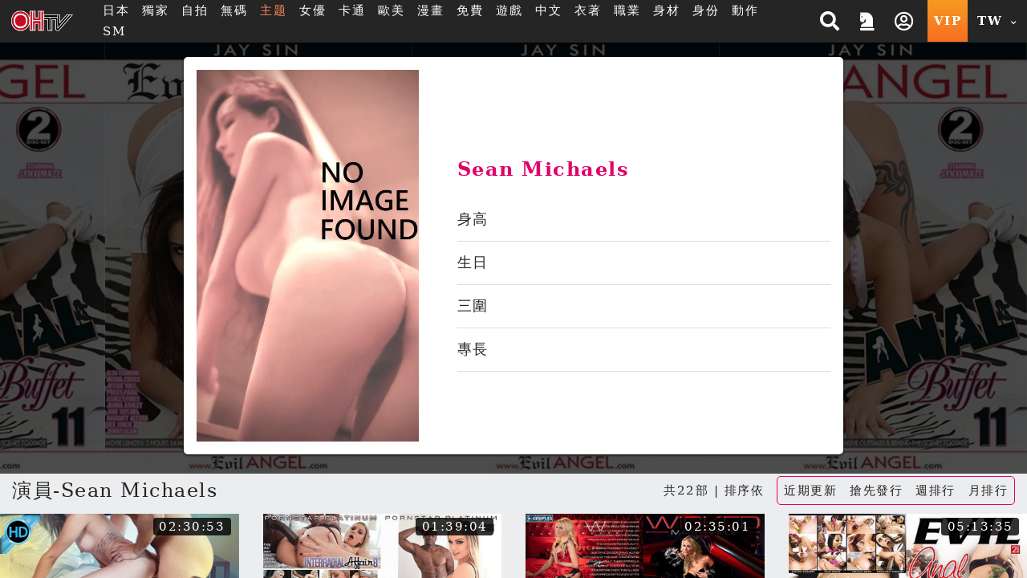

--- FILE ---
content_type: text/html; charset=UTF-8
request_url: https://ohtv.club/search.php?s_type=actor&s_tid=11847
body_size: 21811
content:
<!DOCTYPE HTML>
<html lang="zh-TW">
<head>


<link rel="Shortcut Icon" href="/resources/sites/kisstv_cc/public/images/favicon.ico?v=1086" type="image/x-icon">
<meta name="viewport" content="width=device-width, initial-scale=1.0, user-scalable=no, minimum-scale=1.0, maximum-scale=1.0" />

<link rel="canonical" href="https://kisstv.cc/search.php?s_type=actor&s_tid=11847" />
<title> Sean Michaels OHTV</title>
<meta name="keywords" content="A片, 無碼, 免費A片" />
<meta name="description" content=" Sean Michaels 最新無碼的免費A片" />
<meta name="twitter:title" content=" Sean Michaels OHTV"/>
<meta name="twitter:site" content=" Sean Michaels OHTV"/>
<meta name="twitter:keywords" content="A片, 無碼, 免費A片"/>
<meta name="twitter:description" content=" Sean Michaels 最新無碼的免費A片"/>
<meta property="og:title" content=" Sean Michaels OHTV"/>
<meta property="og:keywords" content="A片, 無碼, 免費A片"/>
<meta property="og:description" content=" Sean Michaels 最新無碼的免費A片"/>
	<script src="/resources/templates/mv/jean2020/desktop/js/msg_box.js?v=1086_zh_TW"></script>
<script type="application/ld+json">
{
  "@context": "http://schema.org/",
  "@type": "Organization",
  "name": " Sean Michaels OHTV",
  "url": "https://ohtv.club/search.php?s_type=actor&s_tid=11847",
  "keywords" : "A片, 無碼, 免費A片",
  "description": " Sean Michaels 最新無碼的免費A片"
}
</script>

<meta http-equiv="Content-Type" content="text/html; charset=utf-8" />
<meta http-equiv="Content-Language" content="zh-TW" />



<link rel="stylesheet" type="text/css" href="/resources/templates/mv/jean2020/desktop/css/all.css?v=1086_zh_TW">


<script src="/resources/templates/mv/jean2020/desktop/js/all.js?v=1086_zh_TW"></script>
<script src="/resources/static/all/public/js/td_js/td_ga_tracker.js?v=1086"></script>
<script type="text/javascript">
						(function($){
		var ga_res_nums = ["UA-28463638-2","UA-67466520-1","UA-50447986-13"];
					var dimension1 = "Guest";
			td_ga_tracker.init(ga_res_nums);
				var ga_track_nums = td_ga_tracker.count();
		var ga_args = {
						'hitCallback': function() {
				if(--ga_track_nums===0){
					
				}
			}
		};
		var dimension2 = "ohtv.club";
		var dimension3 = "zh_TW";
		td_ga_tracker.doga('require', 'linkid', 'linkid.js');
		td_ga_tracker.doga('require', 'displayfeatures');
		td_ga_tracker.doga('require', 'ec');
		td_ga_tracker.doga('set', 'dimension1', dimension1);
		td_ga_tracker.doga('set', 'dimension2', dimension2);
		td_ga_tracker.doga('set', 'dimension3', dimension3);
		if(typeof $ === "undefined"){
			td_ga_tracker.doga('send', 'pageview', ga_args);
		}else{
			$(function(){
				td_ga_tracker.doga('send', 'pageview', ga_args);
			})
		}
					})(window.jQuery);
	
</script><meta name="6a97888e-site-verification" content="e9aef6e9bbc485cad9f534da419f4aad"> 
</head>

<body class="home" style="" >


<script>
	js_site.init({
	bookmarkurl: "https://ohtv.club",
	bookmarktitle: "OHTV",
	confirm18show: false,
	confirm18: "已滿18歲?",
	confirm18url: "/otherpage/verify18_v2/pc/?nurl=" + encodeURIComponent(location.href),
	device_is: 0,
	siteroot: "/",
	rc_tp: "/resources/templates/mv/jean2020/",
	is_member: false});
(function () {

	$(function () {

						$(document).ready(function () {

							if(window.location.hash==='#login')
								$('#log').click();

						});

})
					})();
</script>
<div id="login"></div>






	
	

			<div class="container-fluid header header-collapse header-sm"  >
    <div class="row">
        <div class="container">
            <div class="row">
                <div class="logo h-100 align-self-center d-inline-flex mx-2" >
                    <a  class="d-flex justify-content-center m-1" href="/">
                        <img src="/reseller/images/logo/kisstv_cc/desktop/pc_2019.png?v=1086" alt="OHTV" class="w-100">
                    </a>
                </div>

                <div class="menu align-items-center col px-3 d-lg-flex d-none ">
                    <ul class="flex-row w-100">
                                                <li class="btn px-2">
                                                        <a href="/search.php?order=latest&s_type=jp&s_tid=37" title="日本">日本</a>
                                                    </li>
                                                                        <li class="btn px-2" >
                            <a href="/search.php?s_type=event&s_tid=17" title="獨家" >獨家</a>
                        </li>
                                                                        <li class="btn px-2">
                            <a href="/zone_index.php?zone=1" title="自拍">自拍</a>
                        </li>
                        <li class="btn px-2">
                            <a href="/search.php?order=latest&s_type=scate&s_tid=35" title="無碼">無碼</a>
                        </li>
                                                                                                
                                                                        
                                                                        
                                                <li class="btn px-2">
                            <a href="/special_topic.php" target="_blank" rel="noopener nofollow" style="color: #fd8b5c;">主题</a>
                        </li>
                                                                                                <li class="btn px-2">
                            <a href="/actor_list.php" class="" title="女優">女優</a>
                        </li>
                                                                        <li class="btn px-2">
                            <a href="/zone_index.php?zone=2" title="卡通">卡通</a>
                        </li>
                                                                        <li class="btn px-2">
                            <a href="/search.php?order=latest&s_type=us&s_tid=33" title="歐美">歐美</a>
                        </li>
                                                                        <li class="btn px-2">
                            <a href="/comic_list.php" title="漫畫">漫畫</a>
                        </li>
                                                <li class="btn px-2">
                            <a href="/?cat=free" title="免費">免費</a>
                        </li>

                                                <li class="btn px-2">
                            <a href="/gamecenter/" title="遊戲" >遊戲</a>
                        </li>
                        
                        
                        
                                                                                                <li class="btn px-2">
                                                        <a href="/search.php?s_type=tag&s_tid=9" title="中文" >
                                中文
                            </a>
                                                    </li>
                                                                        <li class="btn px-2">
                                                        <a href="/category.php?cate=2" title="衣著" >
                                衣著
                            </a>
                                                    </li>
                                                                        <li class="btn px-2">
                                                        <a href="/category.php?cate=3" title="職業" >
                                職業
                            </a>
                                                    </li>
                                                                        <li class="btn px-2">
                                                        <a href="/category.php?cate=4" title="身材" >
                                身材
                            </a>
                                                    </li>
                                                                        <li class="btn px-2">
                                                        <a href="/category.php?cate=5" title="身份" >
                                身份
                            </a>
                                                    </li>
                                                                        <li class="btn px-2">
                                                        <a href="/category.php?cate=6" title="動作" >
                                動作
                            </a>
                                                    </li>
                                                                        

                        
                                                <li class="btn px-2">
                            <a href="https://789free.fun/7mPYTH" target="_blank" rel="noopener nofollow">SM</a>
                        </li>
                                            </ul>
                </div>

                <div class="align-self-center h-100 ml-auto d-none d-sm-flex">
                    <ul class="flex-row h-100 justify-content-end text-center">
                        <!-- search開始 -->
                        <li class="flex-row h-100 px-2 py-1 mr-1 align-items-center search-block">
                            <div class="search align-self-center col col">
        <div class="border-rounded form-block">
            <form name="search_form" class="d-flex search_form" action="/search.php?cat=hd" method="get">
                
                <select class="align-self-center bd-n search-options text-dark">
                    <option value="/search.php">影片</option>
                    <option value="/porn/search.php" >自拍</option>
                    <option value="/search.php" data-cat="cartoon" >卡通</option>
                                        <option value="/comic_list.php"  >漫畫</option>
                                    </select>
                
                <input type="hidden" name="kw_type" value="key"/>
                <input class="bd-n align-self-center col text-dark" type="text" name=kw placeholder="搜尋" value=""/>
                <button type="submit" class="btn bd-n align-self-center justify-content-center text-light"><i class="p-1 fas fa-search"></i></button>
            </form>
        </div>
<!--        <script>-->
<!--            $(function(){-->
<!--                $("form[name=search_form]").submit(function(e){-->
<!--                    $("form[name=search_form]").attr("action", $(".search-options").val());-->
<!--                    $.each($(".search-options").find("option:selected").data(), function(key, value){-->
<!--                        var $input = $("form[name=search_form]").find("[name="+key+"]");-->
<!--                        if($("form[name=search_form]").find("[name="+key+"]").length==0){-->
<!--                            $input = $("<input type='hidden' name='"+key+"'/>").appendTo("form[name=search_form]");-->
<!--                        }-->
<!--                        $input.val(value);-->
<!--                    })-->
<!--                });-->
<!--            });-->
<!--        </script>-->
    </div>
    <span class="btn btn-open"><i class="p-1 fas fa-search"></i></span>

                        </li>
                        <!-- search結束 -->
                                                                            <a href="/activityc.php?type=202601signin" title="本期活動 簽到獎勵">
                                <li class="flex-row h-100 px-2 py-1 mr-1 align-items-center">
                                    <i class="fas fa-chess-knight" aria-hidden="true"></i>
                                </li>
                            </a>
                                                                                                                            <li class="popit flex-row h-100 px-2 py-1 mr-1 align-items-center" id="log">
                                <span class="btn open"><i class="p-1 far fa-user-circle"></i></span>
                            </li>
                                                <a href="/pay/pay.php" title="PAY付費">
                            <li class="vip text-icon flex-row h-100 px-2 align-items-center py-1 mr-1 btn-ripple">VIP</li>
                        </a>

                        <li class="flags h-100 px-2 py-1 mr-1 align-items-center dropdown">
                                <span class="btn text-icon open">
                                    TW
                                    <i class="fas fa-chevron-down align-self-center ml-1"></i>
                                </span>
                            <div class="dropdown-block border-rounded bg-dark right mt-1">
                                <ul class="flex-row teddyh-change-lang">
                                                                                                                <li class="px-3 py-1 btn btn-ripple text-icon teddyh-change-langs"
                                            data-lang="tw"
                                                                                        data-href="?s_type=actor&s_tid=11847&kw=&order=new&lang=tw"
                                                                                    >
                                            TW
                                        </li>
                                                                                                                                                    <li class="px-3 py-1 btn btn-ripple text-icon teddyh-change-langs"
                                            data-lang="cn"
                                                                                        data-href="?s_type=actor&s_tid=11847&kw=&order=new&lang=cn"
                                                                                    >
                                            CN
                                        </li>
                                                                                                                                                                                                                                                                                                                                </ul>
                            </div>
                        </li>
                    </ul>
                </div>
                <div class="header-mobile ml-auto d-flex d-sm-none w-50 justify-content-end align-items-center">
                    <div class="search-mobile d-flex justify-content-center align-items-center">
                        <i class="fas fa-search" aria-hidden="true"></i>
                    </div>
                    <a href="/pay/pay.php" title="PAY付費" class="btn btn-secondary px-1 border-rounded mx-3">
                        <i class="fas fa-crown mr-2 h4" aria-hidden="true"></i>
                        VIP
                    </a>
                </div>
            </div>
            <div class="mobile-menu-dropdown d-sm-none w-100">
                <div class="mobile-menu-bg w-100 h-100 bg-dark"></div>
                <!-- 手機版搜尋 -->
                <div class="search-mobile-block w-80 bg-lighter text-dark shadow-dark">
                    <div class="form-block col-12 mb-3">
                        <form name="search_form_m" class="search_form_m" action="/search.php?cat=hd" method="get">
                            
                            <select class="search-options_m col align-self-center border bd-light bg-w border-rounded btn-lg text-dark mt-2 px-1 py-2">
                                <option value="/search.php">影片</option>
                                <option value="/porn/search.php" >自拍</option>
                                                                <option value="/search.php" data-cat="cartoon" >卡通</option>
                                                                                                <option value="/comic_list.php"  >漫畫</option>
                                                            </select>
                            
                            <input type="hidden" name="kw_type" value="key"/>
                            <label for="search" class="border bd-light border-rounded w-100 mt-2 flex-row align-items-center">
                                <input class="bd-n d-flex text-dark col px-2 border-rounded-0"  type="text" name=kw placeholder="關鍵字" value=""/>
                                <button type="submit" class="w-20 btn btn-default px-3 mx-auto d-flex align-items-center justify-content-center"><i class="p-1 fas fa-search"></i></button>
                            </label>
                        </form>
                    </div>
                    <div class="col-12">
                        <span class="col-12 d-flex justify-content-center pb-1 mb-2 bd-bottom bd-dark">熱門搜尋</span>
                        <ul class="list flex-row justify-content-center">
                            
                            

                                                                                                                                                                                        <li class="d-inline-flex px-3 m-1 border-pill btn-bd btn-sm align-items-center">
                                <a href="/search.php?kw_type=sc&kw=%E5%A4%A9%E4%BD%BF%E8%90%8C" class="">天使萌</a>
                            </li>
                                                                                                                                                                                        <li class="d-inline-flex px-3 m-1 border-pill btn-bd btn-sm align-items-center">
                                <a href="/search.php?kw_type=sc&kw=%E6%B2%B3%E5%8C%97%E5%BD%A9%E8%8A%B1" class="">河北彩花</a>
                            </li>
                                                                                                                                                                                        <li class="d-inline-flex px-3 m-1 border-pill btn-bd btn-sm align-items-center">
                                <a href="/search.php?kw_type=sc&kw=PFES" class="">PFES</a>
                            </li>
                                                                                                                                                                                        <li class="d-inline-flex px-3 m-1 border-pill btn-bd btn-sm align-items-center">
                                <a href="/search.php?kw_type=sc&kw=%E6%96%B0%E6%9C%89%E8%8F%9C" class="">新有菜</a>
                            </li>
                                                                                                                                                                                        <li class="d-inline-flex px-3 m-1 border-pill btn-bd btn-sm align-items-center">
                                <a href="/search.php?kw_type=sc&kw=%E5%A4%96%E6%B5%81" class="">外流</a>
                            </li>
                                                                                                                                                                                        <li class="d-inline-flex px-3 m-1 border-pill btn-bd btn-sm align-items-center">
                                <a href="/search.php?kw_type=sc&kw=%E4%B8%89%E4%B8%8A%E6%82%A0%E4%BA%9E" class="">三上悠亞</a>
                            </li>
                                                                                                                                                                                        <li class="d-inline-flex px-3 m-1 border-pill btn-bd btn-sm align-items-center">
                                <a href="/search.php?kw_type=sc&kw=%E5%B0%8F%E5%AE%B5%E8%99%8E%E5%8D%97" class="">小宵虎南</a>
                            </li>
                                                                                                                                                                                        <li class="d-inline-flex px-3 m-1 border-pill btn-bd btn-sm align-items-center">
                                <a href="/search.php?kw_type=sc&kw=%E5%AD%B8%E7%94%9F%E5%A6%B9" class="">學生妹</a>
                            </li>
                                                                                                                                                                                        <li class="d-inline-flex px-3 m-1 border-pill btn-bd btn-sm align-items-center">
                                <a href="/search.php?kw_type=sc&kw=%E7%9F%B3%E5%B7%9D%E6%BE%AA" class="">石川澪</a>
                            </li>
                                                                                                                                                                                        <li class="d-inline-flex px-3 m-1 border-pill btn-bd btn-sm align-items-center">
                                <a href="/search.php?kw_type=sc&kw=%E7%99%BD%E8%99%8E" class="">白虎</a>
                            </li>
                                                                                                                                                                                        <li class="d-inline-flex px-3 m-1 border-pill btn-bd btn-sm align-items-center">
                                <a href="/search.php?kw_type=sc&kw=JULIA" class="">JULIA</a>
                            </li>
                                                                                                                                                                                        <li class="d-inline-flex px-3 m-1 border-pill btn-bd btn-sm align-items-center">
                                <a href="/search.php?kw_type=sc&kw=%E7%80%A8%E6%88%B6%E7%92%B0%E5%A5%88" class="">瀨戶環奈</a>
                            </li>
                                                        
                        </ul>
                    </div>
                </div>
                <!-- 手機板選單 -->
                <div class="menu-mobile-block bg-b text-w w-100 bg-lighter text-dark shadow-dark relative d-flex flex-column justify-content-between  m-menu-page">
                    <div class="col-12 pt-4">
                        <div class=" list flex-row mb-4">
                                                            <div class="col-3 flex-column align-items-center popit" id="log">
                                    <i class="far fa-user-circle fa-2x "></i>
                                    <span>我的</span>
                                </div>
                                                        <a class="col-3 flex-column align-items-center" onclick="download_app()">
                                <i class="fab fa-google-play fa-2x "></i>
                                <span>APP</span>
                            </a>
                                                            <a class="col-3 flex-column align-items-center" href="/activityc.php?type=202601signin">
                                    <i class="fas fa-chess-knight fa-2x "></i>
                                    <span>活動</span>
                                </a>
                                                                                    <a class="col-3 flex-column align-items-center"
                                href="/search.php?order=latest&s_type=jp&s_tid=37">
                                <img src="/resources/templates/mv/jean2020/desktop/images/icon/Japan.png" alt="" class="">
                                <span>日本</span>
                            </a>
                                                    </div>

                        <!-- 中間主選單 -->
                        <div class="list flex-row bd-bottom  bd-light">
                                                        <a class="col-3 flex-column align-items-center mb-4 justify-content-between"
                                href="/?cat=us">
                                <img src="/resources/templates/mv/jean2020/desktop/images/icon/Western.png" alt="" class="">
                                <span>歐美</span>
                            </a>
                                                                                    <a class="col-3 flex-column align-items-center mb-4 justify-content-between"
                                href="/zone_index.php?zone=1">
                                <i class="fa fa-camera fa-2x "></i>
                                <span>自拍</span>
                            </a>
                            <a class="col-3 flex-column align-items-center mb-4 justify-content-between"
                                href="/category.php?scate=1">
                                <i class="fas fa-video fa-2x "></i>
                                <span>無碼</span>
                            </a>
                                                                                    <a class="col-3 flex-column align-items-center mb-4 justify-content-between"
                                href="/zone_index.php?zone=2">
                                <i class="fa fa-play-circle fa-2x "></i>
                                <span>卡通</span>
                            </a>
                                                                                    <a class="col-3 flex-column align-items-center mb-4 justify-content-between"
                                href="/comic_list.php">
                                <img src="/resources/templates/mv/jean2020/desktop/images/icon/comic.png" alt="">
                                <span>漫畫</span>
                            </a>
                                                        <a class="col-3 flex-column align-items-center mb-4 justify-content-between"
                                href="/?cat=free">
                                <i class="fa fa-tag fa-2x "></i>
                                <span>免費</span>
                            </a>
                                                        <a class="col-3 flex-column align-items-center mb-4 justify-content-between"
                                href="/gamecenter/">
                                <i class="fa fa-gamepad fa-2x"></i>
                                <span>遊戲</span>
                            </a>
                                                                                                                <a class="col-3 flex-column align-items-center mb-4 justify-content-between"
                                href="/search.php?s_type=tag&s_tid=488">
                                <i class="fa fa-vr-cardboard fa-2x "></i>
                                <span>VR</span>
                            </a>
                                                        
                                                        
                                                        <a class="col-3 flex-column align-items-center mb-4 justify-content-between" href="/special_topic.php">
                                <i class="fas fa-fire-alt fa-2x"></i>
                                <span>主题</span>
                            </a>
                                                    </div>

                        <!-- 下方分類 -->
                        <div class="my-3">

                            <p class="text-center mb-3">類型</p>

                            <div class="list flex-row ">
                                
                                                                    
                                                                                                                                                                <a class="d-inline-flex px-3 m-2 border-pill btn-secondary align-items-center" href="/search.php?s_type=tag&s_tid=9" title="中文" >中文</a>
                                                                                                                                                                                                        <a class="d-inline-flex px-3 m-2 border-pill btn-secondary align-items-center" href="/category.php?cate=2" title="衣著" >衣著</a>
                                                                                                                                                                                                        <a class="d-inline-flex px-3 m-2 border-pill btn-secondary align-items-center" href="/category.php?cate=3" title="職業" >職業</a>
                                                                                                                                                                                                        <a class="d-inline-flex px-3 m-2 border-pill btn-secondary align-items-center" href="/category.php?cate=4" title="身材" >身材</a>
                                                                                                                                                                                                        <a class="d-inline-flex px-3 m-2 border-pill btn-secondary align-items-center" href="/category.php?cate=5" title="身份" >身份</a>
                                                                                                                                                                                                        <a class="d-inline-flex px-3 m-2 border-pill btn-secondary align-items-center" href="/category.php?cate=6" title="動作" >動作</a>
                                                                                                                                            
                            </div>
                        </div>

                    </div>

                    <!-- 語言切換 -->
                    <div
                        class="lang-switch text-center d-flex align-items-center justify-content-center p-2 bg-dark bd-bottom  bd-light">
                        <ul class="flex-row align-items-center mb-2 teddyh-change-lang">
                            <li class="px-2 text-w">切換語言</li>
                                                                                                                                <li class="text-icon p-2 teddyh-change-langs"
                                        data-lang="tw"
                                                                                    data-href="?s_type=actor&s_tid=11847&kw=&order=new&lang=tw"
                                                                            >
                                        <span class="btn btn-ripple border-rounded btn-default
                                        btn-fail">
                                            TW
                                        </span>
                                    </li>
                                                                                                                                    <li class="text-icon p-2 teddyh-change-langs"
                                        data-lang="cn"
                                                                                    data-href="?s_type=actor&s_tid=11847&kw=&order=new&lang=cn"
                                                                            >
                                        <span class="btn btn-ripple border-rounded btn-default
                                        btn-dark">
                                            CN
                                        </span>
                                    </li>
                                                                                                                                                                                                                                                                                                                    </ul>

                    </div>
                </div>
            </div>
        </div>
    </div>
</div>

<script>

    //var TongWenWFU = {};
    (function() {
        $(function () {
            $(".teddyh-change-lang .teddyh-change-langs").click(function (e) {
                e.preventDefault();
                var lang = $(this).data("lang");
                TongWenWFU.setting = lang == "cn" ? 1 : 0;
                TongWenWFU.toggle();
                SetCookie("lang", lang);
                location.href=$(this).attr('data-href');
            });
            $(document).on("click", ".btn-getapp.popup_app", function(e){
                e.preventDefault();
                site_cf.Fancybox($,{closeBtn: true, 'maxWidth': '85%', helpers : {
                        overlay : {
                            closeClick : true
                        }
                    }, type: 'image', href:"/app/qrcode.jpg?v=1086"});
            });

            $("form[name=search_form], form[name=search_form_m]").each(function() {
                var form = $(this);
                var searchOptionsClass = form.hasClass("search_form") ? ".search-options" : ".search-options_m";
                form.submit(function(e) {
                    form.attr("action", $(searchOptionsClass, form).val());
                    $.each($(searchOptionsClass, form).find("option:selected").data(), function(key, value) {
                        var $input = form.find("[name=" + key + "]");
                        if ($input.length == 0) {
                            $input = $("<input type='hidden' name='" + key + "'/>").appendTo(form);
                        }
                        $input.val(value);
                    });
                });
            });
        });
    })();

    function download_app() {
        var userAgent = navigator.userAgent.toLowerCase();
        var deviceType = "";

        if (/windows nt/.test(userAgent)) {
            deviceType = "PC";
        } else if (/mac os x/.test(userAgent) && !/iphone|ipad|ipod/.test(userAgent)) {
            deviceType = "PC"; // Mac 電腦
        } else if (/android/.test(userAgent)) {
            deviceType = "Android";
        } else if (/iphone|ipad|ipod/.test(userAgent)) {
            deviceType = "iOS";
        } else {
            deviceType = "Unknown";
        }

        // 下載對應的應用
        if (deviceType === "Android") {
            window.location.href = "/stary/IQQtv.apk?1769423350";
        } else if (deviceType === "iOS") {
            window.location.href = "/stary/IQQ.mobileconfig?inhost="+getCookie("inhost");
        } else {
            window.location.href = "/stary/";
        }
    }
</script>
	
	<div class="scroll-container">
	<!-- Banner- 開始 -->

    
    <!--  手機版 -->

<!-- 女優個人檔案 -->
<div class=" p-2 p-xl-4 pornstar-page bg-img " style="background-image: url('https://ohtv.club/preview/80/b/hRY6a03Qe19-800.jpg?v=0');">
    <div class="w-100 d-flex justify-content-center">
        <div class="col-12 col-sm-8 col-xl-6 p-3  w-100 border-rounded flex-row bg-w shadow-dark">
            <div class="mr-3 mr-sm-5 w-35 photo-ratio" style="flex-shrink: 0">
                <img class="img-w object-cover" src="/resources/templates/mv/jean2020/desktop/images/default.jpg?v=1" />
            </div>
                        <div class="align-items-center" style="flex-grow: 1;">
                <ul class=" profile-data w-100">
                    <li class="text-secondary b profile-name">Sean Michaels</li>
                                        <li class="profile-item">身高<span></span></li>
                                        <li class="profile-item">生日<span></span></li>
                    <li class="profile-item">三圍<span></span></li>
                    <li class="profile-item">專長<span></span></li>
                                    </ul>
            </div>
        </div>
    </div>
</div>


<div id="header-m-menu" class="container-fluid d-lg-none bg-b text-w header-sticky" style="z-index: 4;">
    <div class="w-100 menu-slider">
                <div class="btn  item">
                        <a href="/search.php?order=latest&s_type=jp&s_tid=37" title="日本">日本</a>
                    </div>
                        <div class="btn  item">
            <a href="/search.php?s_type=event&s_tid=17" title="獨家" >獨家</a>
        </div>
                        <div class="btn  item">
            <a href="/zone_index.php?zone=1" title="自拍">自拍</a>
        </div>
        <div class="btn  item">
            <a href="/search.php?order=latest&s_type=scate&s_tid=35" title="無碼">無碼</a>
        </div>
                                
                        
                        
                <div class="btn item">
            <a href="/special_topic.php" target="_blank" rel="noopener nofollow" style="color:#fd8b5c">主题</a>
        </div>
                                <div class="btn  item">
            <a href="/actor_list.php" title="女優">女優</a>
        </div>
                        <div class="btn  item">
            <a href="/zone_index.php?zone=2" title="卡通">卡通</a>
        </div>
                        <div class="btn  item">
            <a href="/search.php?order=latest&s_type=us&s_tid=33" title="歐美">歐美</a>
        </div>
                        <div class="btn  item">
            <a href="/comic_list.php" title="漫畫">漫畫</a>
        </div>
                <div class="btn  item">
            <a href="/?cat=free" title="免費">免費</a>
        </div>

                <div class="btn  item">
            <a href="/gamecenter/" title="遊戲" >遊戲</a>
        </div>
        
        
        
                                <div class="btn item">
                        <a href="/search.php?s_type=tag&s_tid=9" title="中文" >
                中文
            </a>
                    </div>
                        <div class="btn item">
                        <a href="/category.php?cate=2" title="衣著" >
                衣著
            </a>
                    </div>
                        <div class="btn item">
                        <a href="/category.php?cate=3" title="職業" >
                職業
            </a>
                    </div>
                        <div class="btn item">
                        <a href="/category.php?cate=4" title="身材" >
                身材
            </a>
                    </div>
                        <div class="btn item">
                        <a href="/category.php?cate=5" title="身份" >
                身份
            </a>
                    </div>
                        <div class="btn item">
                        <a href="/category.php?cate=6" title="動作" >
                動作
            </a>
                    </div>
                        

        
                <div class="btn item">
            <a href="https://789free.fun/7mPYTH" target="_blank" rel="noopener nofollow">SM</a>
        </div>
            </div>
</div>

	<!-- 中間區塊開始 -->
	<style>
    .netflix-hover-preview-next {
        transform: translate3d(40%, 0px, 0px) !important;
    }

    .netflix-hover-preview-prev {
        transform: translate3d(-60%, 0px, 0px) !important;
    }
</style>
<!-- main_nav結束 -->


<div class="container main">
    
    <div class="row mb-2">
        <div class="col-12 title d-flex flex-wrap align-items-center">
			<span class="h2 mr-2">
									演員-Sean Michaels
							</span>

                        <span class="mr-2 ml-auto ">共22部 | 排序依</span>
            <small class="ml-sm-0 ml-auto">
                <ul class="flex-row d-inline-flex ml-2 border-rounded border bd-secondary sort-switch">
                    <a href="?s_type=actor&s_tid=11847&kw=&order=latest">
                        <li class="btn px-2 py-1 btn-ripple ">
                            近期更新
                                                        <div class="ripple"></div>
                                                    </li>
                    </a>
                    <a href="?s_type=actor&s_tid=11847&kw=&order=released">
                        <li class="btn px-2 py-1 btn-ripple new ">
                            搶先發行
                                                        <div class="ripple"></div>
                                                    </li>
                    </a>
                    <a href="?s_type=actor&s_tid=11847&kw=&order=weekhot">
                        <li class="btn px-2 py-1 btn-ripple ">
                            週排行
                                                        <div class="ripple"></div>
                                                    </li>
                    </a>
                    <a href="?s_type=actor&s_tid=11847&kw=&order=monthhot">
                        <li class="btn px-2 py-1 btn-ripple ">
                            月排行
                                                        <div class="ripple"></div>
                                                    </li>
                    </a>
                </ul>
            </small>
                    </div>
    </div>
    
        <!-- 中間區塊內開始 -->
    
                    
    <div class="row 1">
        <!-- 直式 -->
        <!-- item col-6 col-sm-4 col-md-2 pb-2 -->
        <!-- ga_id one_pic -> img-wrapper one_pic -->
        <!-- img-h -> img-w -->
                                                
        <div class="col-12  px-0" style="overflow-x: hidden;">
            <div class="row list mb-5 index " style="overflow-y: hidden;">
                                                                                <div class="item col-12 col-sm-6 col-md-3 pb-2 one list-preview-item one-info-panel col-md-3 "
                     data-description=''
                     style="position:relative"
                >
                    <a class="ga_click"
                       href="/player.php?uuid=tu_streIVeu&cat=19"
                    >
                                                                        
                        <div class="ga_id one_pic "
                             data-time="9053" data-uuid="tu_streIVeu"
                             data-videourl="https://msc3.iqqe.quest/video_preview_2/tu_streIVeu.mp4?v=1755938814"
                        >
                                                                                    <img alt='勇奪冠軍2'
                                 class="img-h cover"
                                 src="https://ohtv.club/preview/80/b/tu_streIVeu-800.jpg?v=1755938814"
                                 style="width:100%"> 
                                                        
                                                        <span class="btn-sm border-rounded-sm small bg-trans-b text-w d-flex video-time">02:30:53</span>
                            
                                                        <p class="list-item-lt list-item-lt-hd"></p>
                            
                                                        <p class="one_ld_block code_no"></p>
                                                    </div>
                    </a>
                    <div class="content flex-columns small px-2">
						<span class="title">
							<a class="ga_name"
                               href="/player.php?uuid=tu_streIVeu&cat=19"
                               title="勇奪冠軍2">
							勇奪冠軍2
						</a>
						</span>
                        <span class="name text-secondary">
																								<a href="/search.php?s_type=actor&s_tid=11524">Tommy Gunn</a>
																		<a href="/search.php?s_type=actor&s_tid=11749">Alexa Grace</a>
																		<a href="/search.php?s_type=actor&s_tid=11773">Kenzie Taylor</a>
																		<a href="/search.php?s_type=actor&s_tid=11844">Nat Turnher</a>
																		<a href="/search.php?s_type=actor&s_tid=11847">Sean Michaels</a>
																		<a href="/search.php?s_type=actor&s_tid=11964">Jay Smooth</a>
																		<a href="/search.php?s_type=actor&s_tid=12162">Savana Styles</a>
																		<a href="/search.php?s_type=actor&s_tid=12421">Kristen Scott</a>
																		<a href="/search.php?s_type=actor&s_tid=12514">Krissy Lynn</a>
																	</span>
                    </div>
                </div>
                                                                                <div class="item col-12 col-sm-6 col-md-3 pb-2 one list-preview-item one-info-panel col-md-3 "
                     data-description='敬請期待!!'
                     style="position:relative"
                >
                    <a class="ga_click"
                       href="/player.php?uuid=2WZ5gJc7z26&cat=19"
                    >
                                                                        
                        <div class="ga_id one_pic "
                             data-time="5944" data-uuid="2WZ5gJc7z26"
                             data-videourl="https://msc3.iqqe.quest/video_preview_2/2WZ5gJc7z26.mp4?v=1734058649"
                        >
                                                                                    <img alt='跨色開肏 8'
                                 class="img-h cover"
                                 src="https://ohtv.club/preview/80/b/2WZ5gJc7z26-800.jpg?v=1734058649"
                                 style="width:100%"> 
                                                        
                                                        <span class="btn-sm border-rounded-sm small bg-trans-b text-w d-flex video-time">01:39:04</span>
                            
                                                        
                                                        <p class="one_ld_block code_no"></p>
                                                    </div>
                    </a>
                    <div class="content flex-columns small px-2">
						<span class="title">
							<a class="ga_name"
                               href="/player.php?uuid=2WZ5gJc7z26&cat=19"
                               title="跨色開肏 8">
							跨色開肏 8
						</a>
						</span>
                        <span class="name text-secondary">
																								<a href="/search.php?s_type=actor&s_tid=11753">Alura Jenson</a>
																		<a href="/search.php?s_type=actor&s_tid=11773">Kenzie Taylor</a>
																		<a href="/search.php?s_type=actor&s_tid=11847">Sean Michaels</a>
																		<a href="/search.php?s_type=actor&s_tid=12093">Rob Piper XXX</a>
																		<a href="/search.php?s_type=actor&s_tid=13224">Zoey Foxx</a>
																		<a href="/search.php?s_type=actor&s_tid=23123">Dee Williams</a>
																	</span>
                    </div>
                </div>
                                                                                <div class="item col-12 col-sm-6 col-md-3 pb-2 one list-preview-item one-info-panel col-md-3 "
                     data-description='敬請期待!!'
                     style="position:relative"
                >
                    <a class="ga_click"
                       href="/player.php?uuid=vWsv4VraT8D&cat=19"
                    >
                                                                        
                        <div class="ga_id one_pic "
                             data-time="9301" data-uuid="vWsv4VraT8D"
                             data-videourl="https://msc3.iqqe.quest/video_preview_2/vWsv4VraT8D.mp4?v=1734058751"
                        >
                                                                                    <img alt='天賜尤物'
                                 class="img-h cover"
                                 src="https://ohtv.club/preview/80/b/vWsv4VraT8D-800.jpg?v=1734058751"
                                 style="width:100%"> 
                                                        
                                                        <span class="btn-sm border-rounded-sm small bg-trans-b text-w d-flex video-time">02:35:01</span>
                            
                                                        
                                                        <p class="one_ld_block code_no"></p>
                                                    </div>
                    </a>
                    <div class="content flex-columns small px-2">
						<span class="title">
							<a class="ga_name"
                               href="/player.php?uuid=vWsv4VraT8D&cat=19"
                               title="天賜尤物">
							天賜尤物
						</a>
						</span>
                        <span class="name text-secondary">
																								<a href="/search.php?s_type=actor&s_tid=11816">Seth Gamble</a>
																		<a href="/search.php?s_type=actor&s_tid=11847">Sean Michaels</a>
																		<a href="/search.php?s_type=actor&s_tid=11964">Jay Smooth</a>
																		<a href="/search.php?s_type=actor&s_tid=11997">Small Hands</a>
																		<a href="/search.php?s_type=actor&s_tid=12325">Jessica Drake</a>
																		<a href="/search.php?s_type=actor&s_tid=12456">Vicki Chase</a>
																		<a href="/search.php?s_type=actor&s_tid=12459">Brad Armstrong</a>
																		<a href="/search.php?s_type=actor&s_tid=12932">Codey Steele</a>
																		<a href="/search.php?s_type=actor&s_tid=16028">Avi Love</a>
																		<a href="/search.php?s_type=actor&s_tid=23332">Chanel Santini</a>
																		<a href="/search.php?s_type=actor&s_tid=23428">Will Havoc</a>
																	</span>
                    </div>
                </div>
                                                                                <div class="item col-12 col-sm-6 col-md-3 pb-2 one list-preview-item one-info-panel col-md-3 "
                     data-description='敬請期待!!'
                     style="position:relative"
                >
                    <a class="ga_click"
                       href="/player.php?uuid=2bPmHjwke2Z&cat=19"
                    >
                                                                        
                        <div class="ga_id one_pic "
                             data-time="18815" data-uuid="2bPmHjwke2Z"
                             data-videourl="https://msc3.iqqe.quest/video_preview_2/2bPmHjwke2Z.mp4?v=1734058763"
                        >
                                                                                    <img alt='菊花公主'
                                 class="img-h cover"
                                 src="https://ohtv.club/preview/80/b/2bPmHjwke2Z-800.jpg?v=1734058763"
                                 style="width:100%"> 
                                                        
                                                        <span class="btn-sm border-rounded-sm small bg-trans-b text-w d-flex video-time">05:13:35</span>
                            
                                                        
                                                        <p class="one_ld_block code_no"></p>
                                                    </div>
                    </a>
                    <div class="content flex-columns small px-2">
						<span class="title">
							<a class="ga_name"
                               href="/player.php?uuid=2bPmHjwke2Z&cat=19"
                               title="菊花公主">
							菊花公主
						</a>
						</span>
                        <span class="name text-secondary">
																								<a href="/search.php?s_type=actor&s_tid=11597">Chris Cock</a>
																		<a href="/search.php?s_type=actor&s_tid=11827">Saya Song</a>
																		<a href="/search.php?s_type=actor&s_tid=11847">Sean Michaels</a>
																		<a href="/search.php?s_type=actor&s_tid=12000">Rico Strong</a>
																		<a href="/search.php?s_type=actor&s_tid=13051">Aiden Riley</a>
																		<a href="/search.php?s_type=actor&s_tid=14799">Whitney Wright</a>
																		<a href="/search.php?s_type=actor&s_tid=23108">Chloe Cherry</a>
																		<a href="/search.php?s_type=actor&s_tid=23391">Slim Poke</a>
																	</span>
                    </div>
                </div>
                                                                                <div class="item col-12 col-sm-6 col-md-3 pb-2 one list-preview-item one-info-panel col-md-3 "
                     data-description='Three Cheers For Black Cock 3 Lucky number three in the series where lily white cheerleaders take on big, black cock in every juicy scene! They&#039;re flipping up their tiny skirts to show off their pretty pussies and tight little asses, but they don&#039;t want to get drilled by just anyone. They&#039;ve got hot chocolate on the brain and they won&#039;t stop until their wrapping their pom-poms around the biggest black cocks they can find! Three cheers for Black Cock - number 3!'
                     style="position:relative"
                >
                    <a class="ga_click"
                       href="/player.php?uuid=6IUYRsY1j1T&cat=19"
                    >
                                                                        
                        <div class="ga_id one_pic "
                             data-time="6053" data-uuid="6IUYRsY1j1T"
                             data-videourl="https://msc3.iqqe.quest/video_preview_2/6IUYRsY1j1T.mp4?v=1734058925"
                        >
                                                                                    <img alt='啦啦隊辣妹對黑屌 3'
                                 class="img-h cover"
                                 src="https://ohtv.club/preview/80/b/6IUYRsY1j1T-800.jpg?v=1734058925"
                                 style="width:100%"> 
                                                        
                                                        <span class="btn-sm border-rounded-sm small bg-trans-b text-w d-flex video-time">01:40:53</span>
                            
                                                        
                                                        <p class="one_ld_block code_no"></p>
                                                    </div>
                    </a>
                    <div class="content flex-columns small px-2">
						<span class="title">
							<a class="ga_name"
                               href="/player.php?uuid=6IUYRsY1j1T&cat=19"
                               title="啦啦隊辣妹對黑屌 3">
							啦啦隊辣妹對黑屌 3
						</a>
						</span>
                        <span class="name text-secondary">
																								<a href="/search.php?s_type=actor&s_tid=11514">Isiah Maxwell</a>
																		<a href="/search.php?s_type=actor&s_tid=11776">Cadence Lux</a>
																		<a href="/search.php?s_type=actor&s_tid=11844">Nat Turnher</a>
																		<a href="/search.php?s_type=actor&s_tid=11847">Sean Michaels</a>
																		<a href="/search.php?s_type=actor&s_tid=12862">Arya Fae</a>
																		<a href="/search.php?s_type=actor&s_tid=14799">Whitney Wright</a>
																	</span>
                    </div>
                </div>
                                                                                <div class="item col-12 col-sm-6 col-md-3 pb-2 one list-preview-item one-info-panel col-md-3 "
                     data-description='White Sluts Conquer Their Fears By Taking The BBC! Hannah Hays is a cute blonde tramp from Georgia that can&#039;t wait to fulfill her big black cock fantasy! Riley Star was nervous about taking Sean Michaels BBC, so we told her &quot;Don&#039;t worry, it will stretch a mile before it tears an inch.&quot; Tali Dova is a petite beauty who loves playing games, but when it&#039;s time to fuck she is serious and nothing gets her off like a big black cock! Zoe Clark is naughty little slut who can&#039;t get off without a big bad brotha going hard on her tight little pussy!'
                     style="position:relative"
                >
                    <a class="ga_click"
                       href="/player.php?uuid=CRApfW6Dra2&cat=19"
                    >
                                                                        
                        <div class="ga_id one_pic "
                             data-time="10965" data-uuid="CRApfW6Dra2"
                             data-videourl="https://msc3.iqqe.quest/video_preview_2/CRApfW6Dra2.mp4?v=1734058939"
                        >
                                                                                    <img alt='黑色巨屌恐懼 5'
                                 class="img-h cover"
                                 src="https://ohtv.club/preview/80/b/CRApfW6Dra2-800.jpg?v=1734058939"
                                 style="width:100%"> 
                                                        
                                                        <span class="btn-sm border-rounded-sm small bg-trans-b text-w d-flex video-time">03:02:45</span>
                            
                                                        
                                                        <p class="one_ld_block code_no"></p>
                                                    </div>
                    </a>
                    <div class="content flex-columns small px-2">
						<span class="title">
							<a class="ga_name"
                               href="/player.php?uuid=CRApfW6Dra2&cat=19"
                               title="黑色巨屌恐懼 5">
							黑色巨屌恐懼 5
						</a>
						</span>
                        <span class="name text-secondary">
																								<a href="/search.php?s_type=actor&s_tid=11514">Isiah Maxwell</a>
																		<a href="/search.php?s_type=actor&s_tid=11833">Stoney Curtis</a>
																		<a href="/search.php?s_type=actor&s_tid=11847">Sean Michaels</a>
																		<a href="/search.php?s_type=actor&s_tid=12239">Tali Dova</a>
																		<a href="/search.php?s_type=actor&s_tid=12947">Jerry Kovak</a>
																	</span>
                    </div>
                </div>
                                                                                <div class="item col-12 col-sm-6 col-md-3 pb-2 one list-preview-item one-info-panel col-md-3 "
                     data-description='Anal Monster Black Cock Sluts 3 In &lt;i&gt;Anal Monster Black Cock Sluts 3,&lt;/i&gt; LeWood spotlights insatiable starlets driven by feral lust for interracial sodomy and freakishly huge dark meat. Each epic scene starts with sassy tease and progresses to royal rectal reaming with a surplus of sloppy, ass-to-mouth cocksucking. Spunky Kendra Spade joins legendary Sean Michaels for a wild backdoor blowout. Spit drips from her mouth as Sean fucks her face, and Kendra cums as he furiously ransacks her rear. Poolside, hot Daisy Stone flaunts her long legs and shapely butt. Ebony superstud Jon Jon treats her to a ruthless rump ramming, and the slim slut hungrily swallows semen. All-American blonde Summer Day meets hugely hung Mandingo for a savage, no-holes-barred pounding. The perky-breasted cutie worships his giant rod in a slobbery blowjob, and she howls as Mandingo stretches her asshole to maximum capacity. Trim, busty Jessica Rex begs Jon Jon to sodomize her, so he provides her very first interracial buttfuck! Jessica&#039;s rowdy backyard plowing features graphic gaping and a splattering cum facial.'
                     style="position:relative"
                >
                    <a class="ga_click"
                       href="/player.php?uuid=iF1L73hfZcQ&cat=19"
                    >
                                                                        
                        <div class="ga_id one_pic "
                             data-time="10726" data-uuid="iF1L73hfZcQ"
                             data-videourl="https://msc3.iqqe.quest/video_preview_2/iF1L73hfZcQ.mp4?v=1734053001"
                        >
                                                                                    <img alt='大黑屌肛交蕩婦 3'
                                 class="img-h cover"
                                 src="https://ohtv.club/preview/80/b/iF1L73hfZcQ-800.jpg?v=1734053001"
                                 style="width:100%"> 
                                                        
                                                        <span class="btn-sm border-rounded-sm small bg-trans-b text-w d-flex video-time">02:58:46</span>
                            
                                                        
                                                        <p class="one_ld_block code_no"></p>
                                                    </div>
                    </a>
                    <div class="content flex-columns small px-2">
						<span class="title">
							<a class="ga_name"
                               href="/player.php?uuid=iF1L73hfZcQ&cat=19"
                               title="大黑屌肛交蕩婦 3">
							大黑屌肛交蕩婦 3
						</a>
						</span>
                        <span class="name text-secondary">
																								<a href="/search.php?s_type=actor&s_tid=11600">Jon Jon</a>
																		<a href="/search.php?s_type=actor&s_tid=11601">Mark Wood</a>
																		<a href="/search.php?s_type=actor&s_tid=11626">Summer Day</a>
																		<a href="/search.php?s_type=actor&s_tid=11800">Francesca Le</a>
																		<a href="/search.php?s_type=actor&s_tid=11847">Sean Michaels</a>
																		<a href="/search.php?s_type=actor&s_tid=12101">Mandingo</a>
																		<a href="/search.php?s_type=actor&s_tid=16309">Jessica Rex</a>
																	</span>
                    </div>
                </div>
                                                                                <div class="item col-12 col-sm-6 col-md-3 pb-2 one list-preview-item one-info-panel col-md-3 "
                     data-description='Busty Nurses Go Black These hottie white nurses are busting out of their bras and bending over backwards to &quot;take care of&quot; their favorite black patients. Their naughty and nice bedside manner includes deep throat blowjobs, stellar titty-fucking and bouncing on their cocks for good measure, letting those big tits fly! When busty nurses go black, they never go back!'
                     style="position:relative"
                >
                    <a class="ga_click"
                       href="/player.php?uuid=3l3i9QNbq43&cat=19"
                    >
                                                                        
                        <div class="ga_id one_pic "
                             data-time="6032" data-uuid="3l3i9QNbq43"
                             data-videourl="https://msc3.iqqe.quest/video_preview_2/3l3i9QNbq43.mp4?v=1734052940"
                        >
                                                                                    <img alt='爆乳護士愛黑屌'
                                 class="img-h cover"
                                 src="https://ohtv.club/preview/80/b/3l3i9QNbq43-800.jpg?v=1734052940"
                                 style="width:100%"> 
                                                        
                                                        <span class="btn-sm border-rounded-sm small bg-trans-b text-w d-flex video-time">01:40:32</span>
                            
                                                        
                                                        <p class="one_ld_block code_no"></p>
                                                    </div>
                    </a>
                    <div class="content flex-columns small px-2">
						<span class="title">
							<a class="ga_name"
                               href="/player.php?uuid=3l3i9QNbq43&cat=19"
                               title="爆乳護士愛黑屌">
							爆乳護士愛黑屌
						</a>
						</span>
                        <span class="name text-secondary">
																								<a href="/search.php?s_type=actor&s_tid=11514">Isiah Maxwell</a>
																		<a href="/search.php?s_type=actor&s_tid=11602">Mike Quasar</a>
																		<a href="/search.php?s_type=actor&s_tid=11756">Mia Lelani</a>
																		<a href="/search.php?s_type=actor&s_tid=11844">Nat Turnher</a>
																		<a href="/search.php?s_type=actor&s_tid=11847">Sean Michaels</a>
																		<a href="/search.php?s_type=actor&s_tid=12052">Nina Elle</a>
																		<a href="/search.php?s_type=actor&s_tid=12216">Richelle Ryan</a>
																		<a href="/search.php?s_type=actor&s_tid=12514">Krissy Lynn</a>
																	</span>
                    </div>
                </div>
                                                                                <div class="item col-12 col-sm-6 col-md-3 pb-2 one list-preview-item one-info-panel col-md-3 "
                     data-description='Whitney Wright In Her First Interracial Scene Ever Whitney finally does interracial, and starts with a bang.... a fucking Gang Bang! Enjoy this title as she gets plowed by 5 black mambas, DP&#039;ed, and hell, Ana Foxxx even joins the party for some one-on-one hot female action!'
                     style="position:relative"
                >
                    <a class="ga_click"
                       href="/player.php?uuid=3geplPRA06b&cat=19"
                    >
                                                                        
                        <div class="ga_id one_pic "
                             data-time="6403" data-uuid="3geplPRA06b"
                             data-videourl="https://msc3.iqqe.quest/video_preview_2/3geplPRA06b.mp4?v=1734053110"
                        >
                                                                                    <img alt='首度黑棒輪姦 3'
                                 class="img-h cover"
                                 src="https://ohtv.club/preview/80/b/3geplPRA06b-800.jpg?v=1734053110"
                                 style="width:100%"> 
                                                        
                                                        <span class="btn-sm border-rounded-sm small bg-trans-b text-w d-flex video-time">01:46:43</span>
                            
                                                        
                                                        <p class="one_ld_block code_no"></p>
                                                    </div>
                    </a>
                    <div class="content flex-columns small px-2">
						<span class="title">
							<a class="ga_name"
                               href="/player.php?uuid=3geplPRA06b&cat=19"
                               title="首度黑棒輪姦 3">
							首度黑棒輪姦 3
						</a>
						</span>
                        <span class="name text-secondary">
																								<a href="/search.php?s_type=actor&s_tid=11514">Isiah Maxwell</a>
																		<a href="/search.php?s_type=actor&s_tid=11598">Jack Blaque</a>
																		<a href="/search.php?s_type=actor&s_tid=11602">Mike Quasar</a>
																		<a href="/search.php?s_type=actor&s_tid=11847">Sean Michaels</a>
																		<a href="/search.php?s_type=actor&s_tid=12093">Rob Piper XXX</a>
																		<a href="/search.php?s_type=actor&s_tid=12182">Ana Foxxx</a>
																		<a href="/search.php?s_type=actor&s_tid=12475">Ricky Johnson</a>
																		<a href="/search.php?s_type=actor&s_tid=12795">Donny Sins</a>
																		<a href="/search.php?s_type=actor&s_tid=14799">Whitney Wright</a>
																	</span>
                    </div>
                </div>
                                                                                <div class="item col-12 col-sm-6 col-md-3 pb-2 one list-preview-item one-info-panel col-md-3 "
                     data-description='Sun-Lit TRENCHCOATx and Kayden Kross present &lt;i&gt;Sun-Lit&lt;/i&gt;, the debut title from the &quot;curated smut&quot; collection. Sun-Lit is a departure from highly stylized, studio-lit hardcore sex - in the best way possible. The sex is still hardcore but the focus is shifted to the connection between performers on those perfectly hazy days that beg for afternoon delight. Kross utilizes the sunlight to do her players justice, highlighting their features and, more importantly, their pleasure. Featuring Ana Foxxx and Sean Michaels in their threeway fantasy with Elsa Jean. Eva Lovia and Manuel engage in familiar territory. Valentina Nappi and Jay Savage give their neighbors a matinee show, and the stunning Karlee Grey welcomes Manuel back in the most passionate way she knows. &lt;i&gt;Sun-Lit&lt;/i&gt; demonstrates beautiful, hardcore sex from the dirty, curious mind of a woman.'
                     style="position:relative"
                >
                    <a class="ga_click"
                       href="/player.php?uuid=2D64BSJgga2&cat=19"
                    >
                                                                        
                        <div class="ga_id one_pic "
                             data-time="7305" data-uuid="2D64BSJgga2"
                             data-videourl="https://msc3.iqqe.quest/video_preview_2/2D64BSJgga2.mp4?v=1734052945"
                        >
                                                                                    <img alt='日光閃耀'
                                 class="img-h cover"
                                 src="https://ohtv.club/preview/80/b/2D64BSJgga2-800.jpg?v=1734052945"
                                 style="width:100%"> 
                                                        
                                                        <span class="btn-sm border-rounded-sm small bg-trans-b text-w d-flex video-time">02:01:45</span>
                            
                                                        
                                                        <p class="one_ld_block code_no"></p>
                                                    </div>
                    </a>
                    <div class="content flex-columns small px-2">
						<span class="title">
							<a class="ga_name"
                               href="/player.php?uuid=2D64BSJgga2&cat=19"
                               title="日光閃耀">
							日光閃耀
						</a>
						</span>
                        <span class="name text-secondary">
																								<a href="/search.php?s_type=actor&s_tid=11501">Valentina Nappi</a>
																		<a href="/search.php?s_type=actor&s_tid=11542">Kayden Kross</a>
																		<a href="/search.php?s_type=actor&s_tid=11567">Elsa Jean</a>
																		<a href="/search.php?s_type=actor&s_tid=11694">Karlee Grey</a>
																		<a href="/search.php?s_type=actor&s_tid=11811">Manuel Ferrara</a>
																		<a href="/search.php?s_type=actor&s_tid=11847">Sean Michaels</a>
																		<a href="/search.php?s_type=actor&s_tid=12006">Eva Lovia</a>
																		<a href="/search.php?s_type=actor&s_tid=12182">Ana Foxxx</a>
																	</span>
                    </div>
                </div>
                                                                                <div class="item col-12 col-sm-6 col-md-3 pb-2 one list-preview-item one-info-panel col-md-3 "
                     data-description='Three Cheers For Black Cock 2 Sis boom bah! These cheerleader hotties are busting out their perky pom-poms for the thing they crave most - big, black cock! It&#039;s the lusty sequel that fans have been waiting for to see a whole new batch of beautiful white girls taking on thick ebony poles in every scene. It&#039;s the interracial suck and fuck fest &#039;pep rally&#039; that you won&#039;t want to miss!'
                     style="position:relative"
                >
                    <a class="ga_click"
                       href="/player.php?uuid=v0xDlQeAc5_&cat=19"
                    >
                                                                        
                        <div class="ga_id one_pic "
                             data-time="5947" data-uuid="v0xDlQeAc5_"
                             data-videourl="https://msc3.iqqe.quest/video_preview_2/v0xDlQeAc5_.mp4?v=1734053036"
                        >
                                                                                    <img alt='啦啦隊辣妹對黑屌 2'
                                 class="img-h cover"
                                 src="https://ohtv.club/preview/80/b/v0xDlQeAc5_-800.jpg?v=1734053036"
                                 style="width:100%"> 
                                                        
                                                        <span class="btn-sm border-rounded-sm small bg-trans-b text-w d-flex video-time">01:39:07</span>
                            
                                                        
                                                        <p class="one_ld_block code_no"></p>
                                                    </div>
                    </a>
                    <div class="content flex-columns small px-2">
						<span class="title">
							<a class="ga_name"
                               href="/player.php?uuid=v0xDlQeAc5_&cat=19"
                               title="啦啦隊辣妹對黑屌 2">
							啦啦隊辣妹對黑屌 2
						</a>
						</span>
                        <span class="name text-secondary">
																								<a href="/search.php?s_type=actor&s_tid=11514">Isiah Maxwell</a>
																		<a href="/search.php?s_type=actor&s_tid=11602">Mike Quasar</a>
																		<a href="/search.php?s_type=actor&s_tid=11626">Summer Day</a>
																		<a href="/search.php?s_type=actor&s_tid=11782">Prince Yahshua</a>
																		<a href="/search.php?s_type=actor&s_tid=11844">Nat Turnher</a>
																		<a href="/search.php?s_type=actor&s_tid=11847">Sean Michaels</a>
																		<a href="/search.php?s_type=actor&s_tid=12485">Zoey Monroe</a>
																		<a href="/search.php?s_type=actor&s_tid=16028">Avi Love</a>
																		<a href="/search.php?s_type=actor&s_tid=16309">Jessica Rex</a>
																	</span>
                    </div>
                </div>
                                                                                <div class="item col-12 col-sm-6 col-md-3 pb-2 one list-preview-item one-info-panel col-md-3 "
                     data-description='My Mom&#039;s Dark Secret 2 Mommy&#039;s got a secret and it&#039;s big, black and in her pussy! These MILF hotties aren&#039;t getting enough from their white hubbies, so they&#039;re opening the door to a lot more fun with black lovers that give them the hardcore action they crave! They&#039;re making their dark fantasies cum true in every scene of this interracial sequel!'
                     style="position:relative"
                >
                    <a class="ga_click"
                       href="/player.php?uuid=1QBfuBk2kbf&cat=19"
                    >
                                                                        
                        <div class="ga_id one_pic "
                             data-time="5967" data-uuid="1QBfuBk2kbf"
                             data-videourl="https://msc3.iqqe.quest/video_preview_2/1QBfuBk2kbf.mp4?v=1736105589"
                        >
                                                                                    <img alt='我媽的黑色秘密 2'
                                 class="img-h lazyload cover"
                                 data-src="https://ohtv.club/preview/80/b/1QBfuBk2kbf-800.jpg?v=1736105589"
                                 style="width:100%">
                                                        
                                                        <span class="btn-sm border-rounded-sm small bg-trans-b text-w d-flex video-time">01:39:27</span>
                            
                                                        
                                                        <p class="one_ld_block code_no"></p>
                                                    </div>
                    </a>
                    <div class="content flex-columns small px-2">
						<span class="title">
							<a class="ga_name"
                               href="/player.php?uuid=1QBfuBk2kbf&cat=19"
                               title="我媽的黑色秘密 2">
							我媽的黑色秘密 2
						</a>
						</span>
                        <span class="name text-secondary">
																								<a href="/search.php?s_type=actor&s_tid=11514">Isiah Maxwell</a>
																		<a href="/search.php?s_type=actor&s_tid=11602">Mike Quasar</a>
																		<a href="/search.php?s_type=actor&s_tid=11650">India Summer</a>
																		<a href="/search.php?s_type=actor&s_tid=11738">Britney Amber</a>
																		<a href="/search.php?s_type=actor&s_tid=11782">Prince Yahshua</a>
																		<a href="/search.php?s_type=actor&s_tid=11844">Nat Turnher</a>
																		<a href="/search.php?s_type=actor&s_tid=11847">Sean Michaels</a>
																		<a href="/search.php?s_type=actor&s_tid=11895">Aaliyah Love</a>
																	</span>
                    </div>
                </div>
                                                                                <div class="item col-12 col-sm-6 col-md-3 pb-2 one list-preview-item one-info-panel col-md-3 "
                     data-description='Interracial Is The Way To Play 2 Two full discs of interracial hardcore you won&#039;t want to miss! It&#039;s scene after scene of the hottest wet &amp; willing white girls fucking big black cocks! With clips from black on white series like Three Cheers for Black Cock, My Black Boss, Interracial Massage and more, fans will love every hand-picked moment! Deep throat sucking and hard black cocks driving into creamy white pussies - it&#039;s the interracial double-disc release that is definitely the way to play!'
                     style="position:relative"
                >
                    <a class="ga_click"
                       href="/player.php?uuid=6JbJhPT4t7t&cat=19"
                    >
                                                                        
                        <div class="ga_id one_pic "
                             data-time="15047" data-uuid="6JbJhPT4t7t"
                             data-videourl="https://msc3.iqqe.quest/video_preview_2/6JbJhPT4t7t.mp4?v=1734052929"
                        >
                                                                                    <img alt='黑白互肏爽 2'
                                 class="img-h lazyload cover"
                                 data-src="https://ohtv.club/preview/80/b/6JbJhPT4t7t-800.jpg?v=1734052929"
                                 style="width:100%">
                                                        
                                                        <span class="btn-sm border-rounded-sm small bg-trans-b text-w d-flex video-time">04:10:47</span>
                            
                                                        
                                                        <p class="one_ld_block code_no"></p>
                                                    </div>
                    </a>
                    <div class="content flex-columns small px-2">
						<span class="title">
							<a class="ga_name"
                               href="/player.php?uuid=6JbJhPT4t7t&cat=19"
                               title="黑白互肏爽 2">
							黑白互肏爽 2
						</a>
						</span>
                        <span class="name text-secondary">
																								<a href="/search.php?s_type=actor&s_tid=11478">Amara Romani</a>
																		<a href="/search.php?s_type=actor&s_tid=11555">Olivia Austin</a>
																		<a href="/search.php?s_type=actor&s_tid=11567">Elsa Jean</a>
																		<a href="/search.php?s_type=actor&s_tid=11598">Jack Blaque</a>
																		<a href="/search.php?s_type=actor&s_tid=11600">Jon Jon</a>
																		<a href="/search.php?s_type=actor&s_tid=11608">Bianca Breeze</a>
																		<a href="/search.php?s_type=actor&s_tid=11749">Alexa Grace</a>
																		<a href="/search.php?s_type=actor&s_tid=11843">Katie Morgan</a>
																		<a href="/search.php?s_type=actor&s_tid=11847">Sean Michaels</a>
																		<a href="/search.php?s_type=actor&s_tid=11895">Aaliyah Love</a>
																		<a href="/search.php?s_type=actor&s_tid=12130">Kagney Linn Karter</a>
																	</span>
                    </div>
                </div>
                                                                                <div class="item col-12 col-sm-6 col-md-3 pb-2 one list-preview-item one-info-panel col-md-3 "
                     data-description='Big Juggs vs. Thugs These naughty locker room antics will have fans signing up to join the team to get in on all the hardcore action! When Corinna sneaks into the boys&#039; locker room to surprise them, she gets everything she was craving and more, while &#039;hitting the showers&#039; takes on a whole new meaning! And that&#039;s just two of the sweaty scenarios in this release that proves big-tit hotties know just how to &#039;play ball&#039; and they&#039;ll stop at nothing to hit a home run!'
                     style="position:relative"
                >
                    <a class="ga_click"
                       href="/player.php?uuid=8Xp2llpwn6h&cat=19"
                    >
                                                                        
                        <div class="ga_id one_pic "
                             data-time="7564" data-uuid="8Xp2llpwn6h"
                             data-videourl="https://msc3.iqqe.quest/video_preview_2/8Xp2llpwn6h.mp4?v=1734053100"
                        >
                                                                                    <img alt='大奶戰黑屌'
                                 class="img-h lazyload cover"
                                 data-src="https://ohtv.club/preview/80/b/8Xp2llpwn6h-800.jpg?v=1734053100"
                                 style="width:100%">
                                                        
                                                        <span class="btn-sm border-rounded-sm small bg-trans-b text-w d-flex video-time">02:06:04</span>
                            
                                                        
                                                        <p class="one_ld_block code_no"></p>
                                                    </div>
                    </a>
                    <div class="content flex-columns small px-2">
						<span class="title">
							<a class="ga_name"
                               href="/player.php?uuid=8Xp2llpwn6h&cat=19"
                               title="大奶戰黑屌">
							大奶戰黑屌
						</a>
						</span>
                        <span class="name text-secondary">
																								<a href="/search.php?s_type=actor&s_tid=11514">Isiah Maxwell</a>
																		<a href="/search.php?s_type=actor&s_tid=11600">Jon Jon</a>
																		<a href="/search.php?s_type=actor&s_tid=11734">Jovan Jordan</a>
																		<a href="/search.php?s_type=actor&s_tid=11736">Reena Sky</a>
																		<a href="/search.php?s_type=actor&s_tid=11847">Sean Michaels</a>
																		<a href="/search.php?s_type=actor&s_tid=11861">Stuart Canterbury</a>
																		<a href="/search.php?s_type=actor&s_tid=11921">Vyxen Steel</a>
																		<a href="/search.php?s_type=actor&s_tid=11988">Corinna Blake</a>
																		<a href="/search.php?s_type=actor&s_tid=12001">Tee Reel</a>
																		<a href="/search.php?s_type=actor&s_tid=12005">Sarah Jessie</a>
																		<a href="/search.php?s_type=actor&s_tid=14875">Leya Falcon</a>
																	</span>
                    </div>
                </div>
                                                                                <div class="item col-12 col-sm-6 col-md-3 pb-2 one list-preview-item one-info-panel col-md-3 "
                     data-description='Young &amp; Hairy These hot chicks are naturally furry and horny as all hell! They can&#039;t wait to get some hard dick in their hairy snatches! There&#039;s nothing better than banging chicks that&#039;re &lt;i&gt;Young &amp; Hairy&lt;/i&gt;!'
                     style="position:relative"
                >
                    <a class="ga_click"
                       href="/player.php?uuid=by2hG5ylTbh&cat=19"
                    >
                                                                        
                        <div class="ga_id one_pic "
                             data-time="5984" data-uuid="by2hG5ylTbh"
                             data-videourl="https://msc3.iqqe.quest/video_preview_2/by2hG5ylTbh.mp4?v=1734053063"
                        >
                                                                                    <img alt='多毛嫩妹'
                                 class="img-h lazyload cover"
                                 data-src="https://ohtv.club/preview/80/b/by2hG5ylTbh-800.jpg?v=1734053063"
                                 style="width:100%">
                                                        
                                                        <span class="btn-sm border-rounded-sm small bg-trans-b text-w d-flex video-time">01:39:44</span>
                            
                                                        
                                                        <p class="one_ld_block code_no"></p>
                                                    </div>
                    </a>
                    <div class="content flex-columns small px-2">
						<span class="title">
							<a class="ga_name"
                               href="/player.php?uuid=by2hG5ylTbh&cat=19"
                               title="多毛嫩妹">
							多毛嫩妹
						</a>
						</span>
                        <span class="name text-secondary">
																								<a href="/search.php?s_type=actor&s_tid=11526">Derrick Pierce</a>
																		<a href="/search.php?s_type=actor&s_tid=11603">Tommy Pistol</a>
																		<a href="/search.php?s_type=actor&s_tid=11776">Cadence Lux</a>
																		<a href="/search.php?s_type=actor&s_tid=11791">Logan Pierce</a>
																		<a href="/search.php?s_type=actor&s_tid=11847">Sean Michaels</a>
																		<a href="/search.php?s_type=actor&s_tid=12311">Nickey Huntsman</a>
																		<a href="/search.php?s_type=actor&s_tid=13100">Ella Nova</a>
																		<a href="/search.php?s_type=actor&s_tid=14889">Dolly Leigh</a>
																	</span>
                    </div>
                </div>
                                                                                <div class="item col-12 col-sm-6 col-md-3 pb-2 one list-preview-item one-info-panel col-md-3 "
                     data-description='Sun-Lit TRENCHCOATx and Kayden Kross present &lt;i&gt;Sun-Lit&lt;/i&gt;, the debut title from the &quot;curated smut&quot; collection. Sun-Lit is a departure from highly stylized, studio-lit hardcore sex - in the best way possible. The sex is still hardcore but the focus is shifted to the connection between performers on those perfectly hazy days that beg for afternoon delight. Kross utilizes the sunlight to do her players justice, highlighting their features and, more importantly, their pleasure. Featuring Ana Foxxx and Sean Michaels in their threeway fantasy with Elsa Jean. Eva Lovia and Manuel engage in familiar territory. Valentina Nappi and Jay Savage give their neighbors a matinee show, and the stunning Karlee Grey welcomes Manuel back in the most passionate way she knows. &lt;i&gt;Sun-Lit&lt;/i&gt; demonstrates beautiful, hardcore sex from the dirty, curious mind of a woman.'
                     style="position:relative"
                >
                    <a class="ga_click"
                       href="/player.php?uuid=iRBskWdkadm&cat=19"
                    >
                                                                        
                        <div class="ga_id one_pic "
                             data-time="6733" data-uuid="iRBskWdkadm"
                             data-videourl="https://msc3.iqqe.quest/video_preview_2/iRBskWdkadm.mp4?v=1734052939"
                        >
                                                                                    <img alt='日光閃耀'
                                 class="img-h lazyload cover"
                                 data-src="https://ohtv.club/preview/80/b/iRBskWdkadm-800.jpg?v=1734052939"
                                 style="width:100%">
                                                        
                                                        <span class="btn-sm border-rounded-sm small bg-trans-b text-w d-flex video-time">01:52:13</span>
                            
                                                        
                                                        <p class="one_ld_block code_no"></p>
                                                    </div>
                    </a>
                    <div class="content flex-columns small px-2">
						<span class="title">
							<a class="ga_name"
                               href="/player.php?uuid=iRBskWdkadm&cat=19"
                               title="日光閃耀">
							日光閃耀
						</a>
						</span>
                        <span class="name text-secondary">
																								<a href="/search.php?s_type=actor&s_tid=11501">Valentina Nappi</a>
																		<a href="/search.php?s_type=actor&s_tid=11542">Kayden Kross</a>
																		<a href="/search.php?s_type=actor&s_tid=11567">Elsa Jean</a>
																		<a href="/search.php?s_type=actor&s_tid=11694">Karlee Grey</a>
																		<a href="/search.php?s_type=actor&s_tid=11811">Manuel Ferrara</a>
																		<a href="/search.php?s_type=actor&s_tid=11847">Sean Michaels</a>
																		<a href="/search.php?s_type=actor&s_tid=12006">Eva Lovia</a>
																		<a href="/search.php?s_type=actor&s_tid=12182">Ana Foxxx</a>
																	</span>
                    </div>
                </div>
                                                                                <div class="item col-12 col-sm-6 col-md-3 pb-2 one list-preview-item one-info-panel col-md-3 "
                     data-description='Black Man Made Me Squirt, A Nothing can satisfy a me better than a big black cock! It&#039;s so big my pussy can hardly handle it! I couldn&#039;t contain myself. &lt;i&gt;A Black Man Made Me Squirt&lt;/i&gt;!'
                     style="position:relative"
                >
                    <a class="ga_click"
                       href="/player.php?uuid=8Q_G8hviXcI&cat=19"
                    >
                                                                        
                        <div class="ga_id one_pic "
                             data-time="6296" data-uuid="8Q_G8hviXcI"
                             data-videourl="https://msc3.iqqe.quest/video_preview_2/8Q_G8hviXcI.mp4?v=1736105543"
                        >
                                                                                    <img alt='黑人大屌肏到我潮吹'
                                 class="img-h lazyload cover"
                                 data-src="https://ohtv.club/preview/80/b/8Q_G8hviXcI-800.jpg?v=1736105543"
                                 style="width:100%">
                                                        
                                                        <span class="btn-sm border-rounded-sm small bg-trans-b text-w d-flex video-time">01:44:56</span>
                            
                                                        
                                                        <p class="one_ld_block code_no"></p>
                                                    </div>
                    </a>
                    <div class="content flex-columns small px-2">
						<span class="title">
							<a class="ga_name"
                               href="/player.php?uuid=8Q_G8hviXcI&cat=19"
                               title="黑人大屌肏到我潮吹">
							黑人大屌肏到我潮吹
						</a>
						</span>
                        <span class="name text-secondary">
																								<a href="/search.php?s_type=actor&s_tid=11481">Kat Dior</a>
																		<a href="/search.php?s_type=actor&s_tid=11514">Isiah Maxwell</a>
																		<a href="/search.php?s_type=actor&s_tid=11602">Mike Quasar</a>
																		<a href="/search.php?s_type=actor&s_tid=11776">Cadence Lux</a>
																		<a href="/search.php?s_type=actor&s_tid=11844">Nat Turnher</a>
																		<a href="/search.php?s_type=actor&s_tid=11847">Sean Michaels</a>
																		<a href="/search.php?s_type=actor&s_tid=12308">Anya Olsen</a>
																		<a href="/search.php?s_type=actor&s_tid=12475">Ricky Johnson</a>
																		<a href="/search.php?s_type=actor&s_tid=13100">Ella Nova</a>
																	</span>
                    </div>
                </div>
                                                                                <div class="item col-12 col-sm-6 col-md-3 pb-2 one list-preview-item one-info-panel col-md-3 "
                     data-description='I Swallowed My Stepfather My stepdad&#039;s got a huge cock! I can see what my mother sees in him, but I&#039;d rather see it in me! I take as much of him as I can every chance I get!'
                     style="position:relative"
                >
                    <a class="ga_click"
                       href="/player.php?uuid=qnWWKQuNM6c&cat=19"
                    >
                                                                        
                        <div class="ga_id one_pic "
                             data-time="6107" data-uuid="qnWWKQuNM6c"
                             data-videourl="https://msc3.iqqe.quest/video_preview_2/qnWWKQuNM6c.mp4?v=1736105606"
                        >
                                                                                    <img alt='我吞繼父大屌'
                                 class="img-h lazyload cover"
                                 data-src="https://ohtv.club/preview/80/b/qnWWKQuNM6c-800.jpg?v=1736105606"
                                 style="width:100%">
                                                        
                                                        <span class="btn-sm border-rounded-sm small bg-trans-b text-w d-flex video-time">01:41:47</span>
                            
                                                        
                                                        <p class="one_ld_block code_no"></p>
                                                    </div>
                    </a>
                    <div class="content flex-columns small px-2">
						<span class="title">
							<a class="ga_name"
                               href="/player.php?uuid=qnWWKQuNM6c&cat=19"
                               title="我吞繼父大屌">
							我吞繼父大屌
						</a>
						</span>
                        <span class="name text-secondary">
																								<a href="/search.php?s_type=actor&s_tid=11524">Tommy Gunn</a>
																		<a href="/search.php?s_type=actor&s_tid=11601">Mark Wood</a>
																		<a href="/search.php?s_type=actor&s_tid=11603">Tommy Pistol</a>
																		<a href="/search.php?s_type=actor&s_tid=11847">Sean Michaels</a>
																		<a href="/search.php?s_type=actor&s_tid=12668">Carmen Caliente</a>
																		<a href="/search.php?s_type=actor&s_tid=13100">Ella Nova</a>
																		<a href="/search.php?s_type=actor&s_tid=14136">Bailey Brooke</a>
																		<a href="/search.php?s_type=actor&s_tid=16087">Penelope Reed</a>
																	</span>
                    </div>
                </div>
                                                                                <div class="item col-12 col-sm-6 col-md-3 pb-2 one list-preview-item one-info-panel col-md-3 "
                     data-description='My Black Stepfather He&#039;s hot, well-hung, and in the room right next door... It&#039;s her black stepfather, and she can&#039;t keep her hands off him! It&#039;s a little bit naughty, and a little bit forbidden and she hopes her mom won&#039;t find out, but all she can think about is spreading wide to take in that big, black daddy cock again and again! It&#039;s hardcore family values in this twisted household tale that&#039;s all about &lt;i&gt;My Black Stepfather!&lt;/i&gt;'
                     style="position:relative"
                >
                    <a class="ga_click"
                       href="/player.php?uuid=d6boUXa5seo&cat=19"
                    >
                                                                        
                        <div class="ga_id one_pic "
                             data-time="5945" data-uuid="d6boUXa5seo"
                             data-videourl="https://msc3.iqqe.quest/video_preview_2/d6boUXa5seo.mp4?v=1734053001"
                        >
                                                                                    <img alt='我的黑人繼父'
                                 class="img-h lazyload cover"
                                 data-src="https://ohtv.club/preview/80/b/d6boUXa5seo-800.jpg?v=1734053001"
                                 style="width:100%">
                                                        
                                                        <span class="btn-sm border-rounded-sm small bg-trans-b text-w d-flex video-time">01:39:05</span>
                            
                                                        
                                                        <p class="one_ld_block code_no"></p>
                                                    </div>
                    </a>
                    <div class="content flex-columns small px-2">
						<span class="title">
							<a class="ga_name"
                               href="/player.php?uuid=d6boUXa5seo&cat=19"
                               title="我的黑人繼父">
							我的黑人繼父
						</a>
						</span>
                        <span class="name text-secondary">
																								<a href="/search.php?s_type=actor&s_tid=11587">Lyra Law</a>
																		<a href="/search.php?s_type=actor&s_tid=11602">Mike Quasar</a>
																		<a href="/search.php?s_type=actor&s_tid=11626">Summer Day</a>
																		<a href="/search.php?s_type=actor&s_tid=11749">Alexa Grace</a>
																		<a href="/search.php?s_type=actor&s_tid=11782">Prince Yahshua</a>
																		<a href="/search.php?s_type=actor&s_tid=11844">Nat Turnher</a>
																		<a href="/search.php?s_type=actor&s_tid=11847">Sean Michaels</a>
																		<a href="/search.php?s_type=actor&s_tid=13100">Ella Nova</a>
																	</span>
                    </div>
                </div>
                                                                                <div class="item col-12 col-sm-6 col-md-3 pb-2 one list-preview-item one-info-panel col-md-3 "
                     data-description='Interracial Cougar Cuckold 5 Zero Tolerance is giving a big high five to the popular series that features three genres in one! These hot and horny white MILFs are looking to cheat on their husbands who just can&#039;t keep them satisfied. And they don&#039;t want just anyone - they want big, black cocks to suck and fuck - and satisfy all their hardcore fantasies while their poor hubbies are just going to have to watch!'
                     style="position:relative"
                >
                    <a class="ga_click"
                       href="/player.php?uuid=hEs6jfBX48&cat=19"
                    >
                                                                        
                        <div class="ga_id one_pic "
                             data-time="5979" data-uuid="hEs6jfBX48"
                             data-videourl="https://msc3.iqqe.quest/video_preview_2/hEs6jfBX48.mp4?v=1736111431"
                        >
                                                                                    <img alt='異國女豹 紅杏出牆 5'
                                 class="img-h lazyload cover"
                                 data-src="https://ohtv.club/preview/80/b/hEs6jfBX48-800.jpg?v=1736111431"
                                 style="width:100%">
                                                        
                                                        <span class="btn-sm border-rounded-sm small bg-trans-b text-w d-flex video-time">01:39:39</span>
                            
                                                        
                                                        <p class="one_ld_block code_no"></p>
                                                    </div>
                    </a>
                    <div class="content flex-columns small px-2">
						<span class="title">
							<a class="ga_name"
                               href="/player.php?uuid=hEs6jfBX48&cat=19"
                               title="異國女豹 紅杏出牆 5">
							異國女豹 紅杏出牆 5
						</a>
						</span>
                        <span class="name text-secondary">
																								<a href="/search.php?s_type=actor&s_tid=11514">Isiah Maxwell</a>
																		<a href="/search.php?s_type=actor&s_tid=11602">Mike Quasar</a>
																		<a href="/search.php?s_type=actor&s_tid=11843">Katie Morgan</a>
																		<a href="/search.php?s_type=actor&s_tid=11844">Nat Turnher</a>
																		<a href="/search.php?s_type=actor&s_tid=11847">Sean Michaels</a>
																		<a href="/search.php?s_type=actor&s_tid=12005">Sarah Jessie</a>
																		<a href="/search.php?s_type=actor&s_tid=12081">Lauren Phillips</a>
																		<a href="/search.php?s_type=actor&s_tid=12162">Savana Styles</a>
																		<a href="/search.php?s_type=actor&s_tid=12954">Adam Wood</a>
																		<a href="/search.php?s_type=actor&s_tid=12955">Bryan Moore</a>
																		<a href="/search.php?s_type=actor&s_tid=12956">Jimmy Broadway</a>
																		<a href="/search.php?s_type=actor&s_tid=12957">Marcelo (III)</a>
																	</span>
                    </div>
                </div>
                                                                                <div class="item col-12 col-sm-6 col-md-3 pb-2 one list-preview-item one-info-panel col-md-3 "
                     data-description='Try This Cock For Size Liza is at home webcamming when unsuspecting Prince Yashua returns her cat that got out and found it way into his backyard. She&#039;d asked Prince to bring her cat in if it ever got out...but Prince didn&#039;t expect her to be webcamming semi naked! He can&#039;t help but get very horny at the sight of her perky tits. Liza thanks Prince by pulling out his big black cock and caressing it with her mouth, then she grabs it and  it in her tiny, teen pussy.'
                     style="position:relative"
                >
                    <a class="ga_click"
                       href="/player.php?uuid=pvHkdx9TY4_&cat=19"
                    >
                                                                        
                        <div class="ga_id one_pic "
                             data-time="7307" data-uuid="pvHkdx9TY4_"
                             data-videourl="https://msc3.iqqe.quest/video_preview_2/pvHkdx9TY4_.mp4?v=1736106515"
                        >
                                                                                    <img alt='黑屌肏白妞'
                                 class="img-h lazyload cover"
                                 data-src="https://ohtv.club/preview/80/b/pvHkdx9TY4_-800.jpg?v=1736106515"
                                 style="width:100%">
                                                        
                                                        <span class="btn-sm border-rounded-sm small bg-trans-b text-w d-flex video-time">02:01:47</span>
                            
                                                        
                                                        <p class="one_ld_block code_no"></p>
                                                    </div>
                    </a>
                    <div class="content flex-columns small px-2">
						<span class="title">
							<a class="ga_name"
                               href="/player.php?uuid=pvHkdx9TY4_&cat=19"
                               title="黑屌肏白妞">
							黑屌肏白妞
						</a>
						</span>
                        <span class="name text-secondary">
																								<a href="/search.php?s_type=actor&s_tid=11528">Liza Rowe</a>
																		<a href="/search.php?s_type=actor&s_tid=11564">Bobby Manila</a>
																		<a href="/search.php?s_type=actor&s_tid=11582">Lexington Steele</a>
																		<a href="/search.php?s_type=actor&s_tid=11600">Jon Jon</a>
																		<a href="/search.php?s_type=actor&s_tid=11750">Melissa Moore (III)</a>
																		<a href="/search.php?s_type=actor&s_tid=11782">Prince Yahshua</a>
																		<a href="/search.php?s_type=actor&s_tid=11783">Sara Luvv</a>
																		<a href="/search.php?s_type=actor&s_tid=11847">Sean Michaels</a>
																		<a href="/search.php?s_type=actor&s_tid=11848">Trillium</a>
																	</span>
                    </div>
                </div>
                                                                                <div class="item col-12 col-sm-6 col-md-3 pb-2 one list-preview-item one-info-panel col-md-3 "
                     data-description='可愛的小穴對大黑屌來說實在是太緊了，淫女還是努力的扒開騷穴，好整個把黑屌都塞入。'
                     style="position:relative"
                >
                    <a class="ga_click"
                       href="/player.php?uuid=rKLI1fh7C9x&cat=19"
                    >
                                                                        
                        <div class="ga_id one_pic "
                             data-time="6608" data-uuid="rKLI1fh7C9x"
                             data-videourl="https://msc3.iqqe.quest/video_preview_2/rKLI1fh7C9x.mp4?v=1734059752"
                        >
                                                                                    <img alt='小穴塞黑巨屌'
                                 class="img-h lazyload cover"
                                 data-src="https://ohtv.club/preview/80/b/rKLI1fh7C9x-800.jpg?v=1734059752"
                                 style="width:100%">
                                                        
                                                        <span class="btn-sm border-rounded-sm small bg-trans-b text-w d-flex video-time">01:50:08</span>
                            
                                                        
                                                        <p class="one_ld_block code_no"></p>
                                                    </div>
                    </a>
                    <div class="content flex-columns small px-2">
						<span class="title">
							<a class="ga_name"
                               href="/player.php?uuid=rKLI1fh7C9x&cat=19"
                               title="小穴塞黑巨屌">
							小穴塞黑巨屌
						</a>
						</span>
                        <span class="name text-secondary">
																								<a href="/search.php?s_type=actor&s_tid=11534">Angel Smalls</a>
																		<a href="/search.php?s_type=actor&s_tid=11600">Jon Jon</a>
																		<a href="/search.php?s_type=actor&s_tid=11783">Sara Luvv</a>
																		<a href="/search.php?s_type=actor&s_tid=11797">Moe Johnson</a>
																		<a href="/search.php?s_type=actor&s_tid=11844">Nat Turnher</a>
																		<a href="/search.php?s_type=actor&s_tid=11847">Sean Michaels</a>
																		<a href="/search.php?s_type=actor&s_tid=11848">Trillium</a>
																		<a href="/search.php?s_type=actor&s_tid=12335">Dianna Deville</a>
																	</span>
                    </div>
                </div>
                            </div>
        </div>
            </div>
    <div class="row page justify-content-center mb-5">
	<ul class="flex-row justify-content-center d-none d-sm-flex">
		 		 									 							 		 		  		  			  				<li class="item border-rounded btn-lighter justify-content-center h-100 px-2 d-flex mx-1 btn-ripple active">
					1
				</li>

			  		  		  		<li class="ml-2">共22部</li>
		  &nbsp;
	</ul>
	<div class="page-mobile col-12 d-flex d-sm-none flex-row justify-content-center">
					</div>
	<span class="d-flex col-12 mt-3 justify-content-center align-items-center">
		<label class="d-flex align-items-center mr-2" for="pager-appoint">
			<input id="iptToPage" class="border-rounded btn-bd d-inline-flex px-2 py-2 mr-1 h-100" style="width: 6em;" type="number" name="pager-appoint" id="" min="1" max="1" value="1">
			<button class="btn btn-ripple btn-dark border bd-dark border-rounded align-items-center px-2 py-2" onclick="goToPage()">
				<i class="text-icon">GO</i>
			</button>
		</label>
		<i class="mr-1">/</i>共1頁
	</span>
</div>

    </div>
<!-- <script src="/js/negi_plus/negi_plus.js?v=1086"></script>  -->

	<!-- 中間區塊結束 -->


	<div>
						<div class="totop btn circle bg-light text-w" style="z-index: 99999">
    <i class="fas fa-chevron-down tex"></i>
    <span>TOP</span>
</div>
<div class="popup" id="log-pop">
    <form id="widget_form_login">
        <div class="content-block border-rounded p-0">
            <div class="title flex-row justify-content-center align-items-center p-2">
                <span class="h-100"><img src="/reseller/images/logo/kisstv_cc/desktop/pc_2019.png?v=1086" alt="" class="h-100"></span><span class="ml-2">會員登入</span>
                <div class="close-x btn"><i class="fas fa-times"></i></div>
            </div>
            <div class="content bg-w flex-row">
                <div class="col-6 h-100 justify-content-center align-items-end p-2 signup"  style="min-height: 24vh;background-image:url('/resources/templates/mv/jean2020/desktop/img/login.jpg')">
                    <a href="/register.php" class="w-100 d-flex justify-content-center">
                        <div class="d-flex col-12 justify-content-center btn btn-lg border-rounded bg-trans-b">免費註冊</div>
                    </a>
                </div>
                <div class="col-6 h-100 justify-content-center flex-columns p-2 text-dark login">

                    <div class="form-control justify-content-center flex-columns">
                        <span class="border bd-bottom bd-lighter align-items-center mb-2 ">
                            <input name="username" placeholder="帳號" type="text"
                                   class="col bg-transparent bd-n py-2 px-2"/>
                        </span>
                        <span class="border bd-bottom bd-lighter align-items-center mb-2">
                            <input name="password" placeholder="密碼"
                                   type="password" class="col bg-transparent bd-n py-2 px-2"/>
                        </span>
                        <span class="justify-content-end mb-2">
                            <a href="javascript:;" id="forget" class="popit">
                                忘記密碼?
                            </a>
                        </span>
                    </div>
                    <div class="w-100 justify-content-center mt-auto">
						<span class="d-flex col-10 justify-content-center btn btn-lg border-rounded btn-secondary"
                              onClick="$('#widget_form_login').submit()">
							登入
						</span>
                    </div>

                </div>
            </div>
        </div>
    </form>
</div>

<script>
    //location.pathname+location.search+location.hash
    (function () {
        var nurl;
    
            nurl = encodeURIComponent(location.pathname + location.search + location.hash);
                
            $(".login_content_link_font>a").prop("href", "/register.php?nurl=" + nurl);
            $("#widget_form_login input").keypress(function (event) {
                if (event.keyCode == 13) {
                    $("#widget_form_login").submit();
                }
            });

            $("#widget_form_login").submit(function (e) {
                e.preventDefault();
                site_cf.FancyboxLoadingShow();
                var data = $("#widget_form_login").serializeObject();
                $.ajax({
                    url: "/ajax/site/login.php?method=post",
                    data: data,
                    type: 'POST',
                    cache: false,
                    success: function (data) {
                        site_cf.FancyboxLoadingHide();
                        if (data.code == 0) {
                            $('#log-pop').hide();
                            MsgBox.showMsg("登入成功");
                        
                                                            location.reload();
                                                    
                         }else
                                {
                                    if (data.msg) {
                                        MsgBox.showMsg(data.msg);
                                    } else {
                                        MsgBox.showMsg(data.code);
                                    }
                                    $('.call_widget_login').eq(0).click();
                                }
                            }
                        ,
                            error:function (jqXHR, textStatus, errorThrown) {
                            }
                        }
                    );
            });
        })();
</script>				<style>
#widget_forget input{
	border:#B2BAC0 dotted 1px; width:138px; height:28px; text-indent:5px; font-size:15px; color:#444853;
}
</style>
<div class="popup"  id="forget-pop">
	<form id="widget_form_forget">
		<div class="content-block border-rounded p-0">
			<div class="title flex-row justify-content-center align-items-center p-2" >
				<span class="h-100"><img src="/reseller/images/logo/kisstv_cc/desktop/pc_2019.png?v=1086" alt="" class="h-100"></span><span class="ml-2">忘記密碼</span>
				<div class="close-x btn"><i class="fas fa-times"></i></div>
			</div>
			<div class="content bg-w flex-row">
				<div class="col-6 h-100 justify-content-center align-items-end p-2 signup"  style="min-height: 24vh;background-image:url('/resources/templates/mv/jean2020/desktop/img/forget.jpg')">
					<a href="/register.php" class="w-100 d-flex justify-content-center">
						<div class="d-flex col-12 justify-content-center btn btn-lg border-rounded bg-trans-b">免費註冊
						</div>
					</a>
				</div>
				<div class="col-6 h-100 justify-content-center flex-columns p-2 text-dark login">

					<div class="form-control justify-content-center flex-columns">
                        <span class="border bd-bottom bd-lighter align-items-center mb-2 ">
							<input name="username"
								   placeholder="帳號"
								   type="text"
								   class="col bg-transparent bd-n py-2 px-2"/>
						</span>
						<span class="border bd-bottom bd-lighter align-items-center mb-2">
							<input name="email"
								placeholder="e-mail"
								type="email"
								class="col bg-transparent bd-n py-2 px-2"/>
						</span>
						<span class="border bd-bottom bd-lighter align-items-center mb-2">
							<input type="text" name="vcode" autocomplete="off" placeholder="圖形驗證" class="col bg-transparent bd-n py-2 px-2" />
						</span>
						<span class="bd-lighter align-items-center mb-2">
							<img class="widget_refresh_code_img" style="cursor: pointer" src="/verify_code_img.php?refresh=1" width="108" height="37" />
						</span>
					</div>
					<div class="w-100 justify-content-center mt-auto">
						<span id="forget_confirm" class="d-flex col-10 justify-content-center btn btn-lg border-rounded btn-secondary">
							確定
						</span>
					</div>

				</div>
			</div>
		</div>
	</form>

</div>
<script>

	$("#widget_form_forget input").keypress(function(event){       
		if (event.keyCode == 13) {
    	   $("#forget_confirm").click();
		}
	});
	$("#forget_confirm").click(function(e){
		site_cf.FancyboxLoadingShow();
		var data = $("#widget_form_forget").serializeObject();
		$.ajax({
			url:"/ajax/site/forgetPassword.php?jsonp=1",
			data:data,
			dataType:"jsonp",
			success:function(data){
				site_cf.FancyboxLoadingHide();
				if(data.code==0){
					if(data.msg){
						MsgBox.showMsg(data.msg);
					}
					location.reload();
				}else{
					if(data.msg){
						MsgBox.showMsg(data.msg);
					}else{
						MsgBox.showMsg(data.code);
					}
					$('#widget_form_forget').find('input[name=username],input[name=email],input[name=vcode]').val('');
					$('#widget_form_forget .widget_refresh_code').click();
					$(".call_widget_forget").click();
				}
			}
		});
	});

	var refresh_code_img_url =$("#widget_form_forget .widget_refresh_code_img").attr("src");
	var refresh = 0;
	$("#widget_form_forget .widget_refresh_code_img").click(function(e){
		$("#widget_form_forget .widget_refresh_code_img").attr("src",refresh_code_img_url + "?refresh=" + (++refresh));
	});
</script>
				<div id="widget_alert" class="mask_alert" style="display: none">
		<div class="mask_alert_bar">
			<p class="mask_alert_bar_txt"></p>
			<p class="mask_alert_bar_bt fancybox_close"><a>關閉</a></p>
		</div>
		<div class="mask_alert_box">
			<span>
			</span>
		</div>
	</div>
	</div>



<!-- main_nav開始 -->
<!-- footerBanner開始 -->
<!-- Banner-4 開始 -->


 <!-- 手機版 -->

<!-- Banner-4 結束 -->



<!-- footerBanner結束 -->
<div class="container-fluid footer small text-w  ">
    <div class="row">
        <div class="container">
            <div class="row flex-row bd-bottom bd-b justify-content-around">
                <div class="col-md-3 col-sm-4 col-12 flex-columns py-2">

                    <ul class="d-flex flex-columns">
                                                <li><a href="/pay/pay.php">消費說明</a></li>
                        <li><a href="/usercenter.php?item=qa">常見問題</a></li>
                        <li><a href="/usercenter.php?item=contact">
                            客服信箱
                                                    </a></li>
                        <li><a href="/usercenter.php?item=guide-vpn">VPN教學</a></li>
                                                <!--<li><a href="/usercenter.php?item=guide-vpn">VPN教學</a></li>-->
                                            </ul>
                </div>
                <div class="col-md-2 col-sm-2 col-6 flex-columns d-none d-sm-flex">
                    <span class="title py-2 text-light d-flex">推薦入口</span>
                    <ul class="d-flex flex-columns">
                                                <li>
                                                        <a href="/search.php?order=latest&s_type=jp&s_tid=37">日本</a>
                                                    </li>
                                                                        <li>
                            <a href="/search.php?s_type=event&s_tid=17" style="color: #57e839;">獨家</a>
                        </li>
                                                                        <li>
                            <a href="/zone_index.php?zone=1">自拍</a>
                        </li>
                        <li>
                            <a href="/search.php?order=latest&s_type=scate&s_tid=35">無碼</a>
                        </li>
                                                                        <li>
                            <a href="/zone_index.php?zone=2">卡通</a>
                        </li>
                                                                        <li title="歐美">
                            <a href="/search.php?order=latest&s_type=us&s_tid=33" title="歐美">
                                歐美
                            </a>
                        </li>
                                                                        <li>
                            <a href="/comic_list.php">漫畫</a>
                        </li>
                        
                        <li>
                            <a href="/?cat=free">免費</a>
                        </li>

                                                                        <li>
                            <a href="/gamecenter/"  title="遊戲" >遊戲</a>
                        </li>
                                                                        <li>
                            <a href="/search.php?s_type=tag&s_tid=488"  title="VR" >VR</a>
                        </li>
                                            </ul>
                </div>
                <div class="col-md-2 col-sm-2 col-6 flex-columns d-none d-sm-flex">
                    <span class="title py-2 text-light d-flex">類別</span>
                    <ul class="d-flex flex-columns">
                        
                        
                                                                                                                            <li><a href="/search.php?s_type=tag&s_tid=9" title="中文" >中文</a></li>
                                                                                                                            <li><a href="/category.php?cate=2" title="衣著" >衣著</a></li>
                                                                                                                            <li><a href="/category.php?cate=3" title="職業" >職業</a></li>
                                                                                                                            <li><a href="/category.php?cate=4" title="身材" >身材</a></li>
                                                                                                                            <li><a href="/category.php?cate=5" title="身份" >身份</a></li>
                                                                                                                            <li><a href="/category.php?cate=6" title="動作" >動作</a></li>
                                                                                                
                    </ul>
                </div>
                <div class="col-md-2 col-sm-4 col-12 flex-columns d-none d-sm-flex">
                    <span class="title py-2 text-light d-flex">熱門搜索</span>
                    <ul class="d-flex flex-columns">
                        
                        

                                                                                                                                                                    <li><a href="/search.php?kw_type=sc&kw=%E5%A4%A9%E4%BD%BF%E8%90%8C">天使萌</a></li>

                                                                                                                                                                    <li><a href="/search.php?kw_type=sc&kw=%E6%B2%B3%E5%8C%97%E5%BD%A9%E8%8A%B1">河北彩花</a></li>

                                                                                                                                                                    <li><a href="/search.php?kw_type=sc&kw=PFES">PFES</a></li>

                                                                                                                                                                    <li><a href="/search.php?kw_type=sc&kw=%E6%96%B0%E6%9C%89%E8%8F%9C">新有菜</a></li>

                                                                                                                                                                    <li><a href="/search.php?kw_type=sc&kw=%E5%A4%96%E6%B5%81">外流</a></li>

                                                                                                                                                                    <li><a href="/search.php?kw_type=sc&kw=%E4%B8%89%E4%B8%8A%E6%82%A0%E4%BA%9E">三上悠亞</a></li>

                                                                                                                                                                    <li><a href="/search.php?kw_type=sc&kw=%E5%B0%8F%E5%AE%B5%E8%99%8E%E5%8D%97">小宵虎南</a></li>

                                                                                                                                                                    <li><a href="/search.php?kw_type=sc&kw=%E5%AD%B8%E7%94%9F%E5%A6%B9">學生妹</a></li>

                                                                                                                                                                    <li><a href="/search.php?kw_type=sc&kw=%E7%9F%B3%E5%B7%9D%E6%BE%AA">石川澪</a></li>

                                                                                                                                                                    <li><a href="/search.php?kw_type=sc&kw=%E7%99%BD%E8%99%8E">白虎</a></li>

                                                                                                                                                                    <li><a href="/search.php?kw_type=sc&kw=JULIA">JULIA</a></li>

                                                                                                                                                                    <li><a href="/search.php?kw_type=sc&kw=%E7%80%A8%E6%88%B6%E7%92%B0%E5%A5%88">瀨戶環奈</a></li>

                                                
                    </ul>
                </div>
            </div>
            <div class="row justify-content-between py-2 bd-bottom bd-b">
                <span class="pl-2">Copyright ©  All Rights Reserved</span>
                <ul class="flex-row">
                    <li class="px-2">
                        <a href="/usercenter.php?item=qa">服務中心</a></li>
                                    </ul>
            </div>
        </div>
    </div>

    <nav class="navbar col-12 copyright bg-dark d-block d-sm-none">
        <div class="row">
            <ul class="d-flex justify-content-around w-100 mb-0">

                                    
                                    
                <li class="">
                    <a class="d-flex flex-column text-center mt-1 mb-1 strong"
                        href="/?cat=jp&order=latest">
                        <i class="fas fa-video fa-lg my-1" aria-hidden="true"></i>
                        <span>新片</span>
                    </a>
                </li>

                <li class="">
                    <a class="d-flex flex-column text-center mt-1 mb-1 strong"
                        href="/search.php?s_type=event&s_tid=17&kw=&order=latest">
                        <i class="fab fa-youtube-square fa-lg my-1" aria-hidden="true"></i>
                        <span>獨家</span>
                    </a>
                </li>

                <li class="">
                    <div class="menu-mobile d-flex flex-column text-center mt-1 mb-1 strong">
                        <i class="fas fa-layer-group fa-lg my-1" aria-hidden="true"></i>
                        <span>選單</span>
                    </div>
                </li>

                
                
            </ul>
        </div>
    </nav>
</div>


<script>
MsgBox.setLangs({
	"title":"請選擇方案",
	"秒":"秒",
	"分":"分",
	"時":"時",
	"天":"天",
	"確定":"確定",
	"取消":"取消",
	"確認":"確認",
	"訊息":"訊息"
});
</script>
  <!-- <link rel="stylesheet" href="/resources/static/mv/desktop/use_point_confirm/style/IQQcash-style.css?v=1086" /> -->
<div class="bg-trans-b text-w border-rounded popup" style="width: 100%; display: none;">
  	<div id="msg-box"  class="CASHfrane bg-trans-b text-w border-rounded content-block">
  		<div class="exchange-data-div">
		</div>	    
	    <div class="cash-box-center text-w flex-columns p-2">
	    </div>

	    <div class="cash-box-bottom"></div>
	</div> 
</div>

<div class="popup" id="message-pop" style="display: none;">
    <div class="content-block" >
        <div class="close-x btn"><i class="fas fa-times" aria-hidden="true"></i></div>
        <div class="content px-4 py-3 pt-4">
            <span class="circle text-dark bg-secondary mr-2"><i class="fas fa-info" aria-hidden="true"></i></span>
            <span class="msg"></span>
        </div>
    </div>
</div>

<!-- 我的最愛 -- 開始 -->
<!-- <link rel="stylesheet" href="/resources/static/mv/desktop/css/favorite.css?v=1086" type="text/css"> -->
<div class="popup" id="fav-add-video-window">
    <div class="content-block border-rounded p-0 ">
        <div class="title flex-row justify-content-center align-items-center p-2">
            <span class="fav-window-title">加入最愛</span>
            <div class="close-x btn"><i class="fas fa-times"></i></div>
        </div>
        <div class="content bg-w text-dark p-2 pt-3 flex-columns">
            <p>請選擇資料夾</p>
            <select id="fav-window-sel-options" class="border btn-lg bd-light border-rounded text-dark px-2 py-1 mt-1 col">
                <!-- <option>選擇資料夾</option> -->
            </select>
            <input type="hidden" id="fav-add-video-uuid"/>
            <input  type="button" class="fav-add-confirm col-10 d-flex btn btn-lg btn-ripple bd-n btn-third justify-content-center mx-auto" value="新增" id="fav-add-video-btn"/>
        </div>
    </div>
</div>


<div class="position_fix_border d-md-none">
    
    
        
</div>

<script>
    $(function () {
        $('.fav-add-to-favo-btn-new a[name!=nonclick]').click(function () {
            var video_id = $(this).closest('.fav-add-to-favo-btn-new').data('uuid');
            site_cf.FancyboxLoadingShow();
            $.ajax({
                url: "/ajax/site/Lan/AjaxMyFavorite.php?method=getAllFolder",
                type: 'POST',
                success: function (data) {

                    console.log(data);
                    if (data.code == 1) {
                        MsgBoxShowMsg("請先登入，方可使用我的最愛功能");
                    } else if (data.code == -1) {
                        var $sel = $('#fav-window-sel-options');
                        if ($sel.length != 0)
                            $sel.empty();
                        for (var i = 0; i < data.data.length; i++) {
                            $sel.append("<option value='" + data.data[i].folder_id + "' > " + data.data[i].folder_name + "</option>");
                        }
                        site_cf.FancyboxLoadingHide();
                        $('#fav-add-video-uuid').val(video_id);
                        $('#fav-add-video-window').show();
                    } else {
                        MsgBoxShowMsg("新增失敗，請稍後再試");
                    }

                },
                error: function (jqXHR, textStatus, errorThrown) {
                    MsgBoxShowMsg("新增失敗，請稍後再試");
                }
            });

        });

        $('#fav-add-video-btn').click(function () {
            var folder_id = $('#fav-window-sel-options :selected').val();
            var video_id = $('#fav-add-video-uuid').val();
            $('.close-x').click();
            site_cf.FancyboxLoadingShow();
            $.ajax({
                url: "/ajax/site/Lan/AjaxMyFavorite.php?method=addFavo",
                type: 'POST',
                data: {video_id: video_id, folder_id: folder_id},
                success: function (data) {
                    if (data.code == 1)
                        MsgBoxShowMsg("請先登入，方可使用我的最愛功能","fas fa-heart");
                    else if (data.code == -1) {
                        $('.fav-add-to-favo-btn-new[data-uuid=' + video_id + ']').find('i').addClass('text-secondary');
                        MsgBoxShowMsg("新增最愛成功","fas fa-heart");
                    } else if (data.code == -10)
                        MsgBoxShowMsg("該資料夾已達上限，請整理資料夾或換一個","fas fa-heart");
                    else if (data.code == -12)
                        MsgBoxShowMsg("此項目已加入該資料夾","fas fa-heart");
                    else
                        MsgBoxShowMsg("新增失敗，請稍後再試","fas fa-heart");
                },
                error: function (jqXHR, textStatus, errorThrown) {
                    MsgBoxShowMsg("新增失敗，請稍後再試","fas fa-heart");
                }
            });
        });

        var $position_fix_border = $(".position_fix_border");
        $(window).on("touchmove", function() {
            $position_fix_border.css({"right": "-60px"});
        }).on("touchend", function() {
            setTimeout(function() {
                $position_fix_border.css({"right": "0"});
            }, 1000);
        });

    });

    function MsgBoxShowMsg(text) {
        site_cf.FancyboxLoadingHide();
        MsgBox.showMsg(text);
    }
</script>
<!-- 我的最愛 -- 結束 -->


<script src="/resources/static/all/public/js/jquery.notiny/notiny.min.js?v=1086"></script>
<link href="/resources/static/all/public/js/jquery.notiny/notiny.min.css?v=1086" rel="stylesheet">
<script>
    $(function () {
        var show_game = false;
        var w = 1024;
        var h = 768;
        var $btn_games = $(".btn-games");

        var resizefancynpx = function () {
            if (show_game) {
                var $fpanel = $(".fancybox-type-iframe,.fancybox-inner");
                var sw = $(window).width(), sh = $(window).height();
                sw = w;
                sh = h;
                sw /= js_site.options.scale;
                sh /= js_site.options.scale;
                $(".fancybox-inner").css("overflow", "hidden");
                $(".fancybox-item.fancybox-close").css({"top": 0, "right": 0});
                $fpanel.css({
                    "width": sw,
                    "height": sh,
                    "left": ($(window).width() - sw) / 2,
                    "top": ($(window).height() - sh) / 2,
                    "position": "fixed"
                });
            }
        };

        $(window).resize(function (e) {
            resizefancynpx();
        });
        $(".open_widget_phone_verify3").click(function (e) {
            MsgBox.showMsg(1);
        });
        $btn_games.click(function () {
            //show_game = true;
            w = parseInt($(this).data("w"));
            h = parseInt($(this).data("h"));
            var url = $(this).data("url");
            var closeClick = $(this).data("fancybox-closeclick");
            var closeBtn = $(this).data("fancybox-closebtn");
            if (typeof closeClick === "undefined")
                closeClick = true;
            if (typeof closeBtn === "undefined")
                closeBtn = false;
            site_cf.Fancybox($, {
                margin: 0, type: 'iframe', height: h, width: w, openEffect: 'none', href: url,
                closeBtn: closeBtn,
                iframe: {
                    scrolling: 'no',
                    preload: true
                },
                helpers: {
                    overlay: {
                        closeClick: closeClick
                    }
                },
                beforeClose: function () {
                    show_game = false
                },
                onUpdate: resizefancynpx,
                afterShow: function () {
                    show_game = true;
                    resizefancynpx()
                },
                onPlayEnd: resizefancynpx
            });
        }).each(function (i, el) {
            if (typeof $(this).data("hash") === 'string' && location.hash.substr(1) == $(this).data("hash")) {
                $(this).click();
                return false;
            }
        });
    });

    (function () {
        $('.bn-slider .owl-carousel').owlCarousel({
            loop:true,
            video:true,
            margin:0,
            dots:true,
            center:true,
            autoplay:true,
            autoplaySpeed:800,
            items:1,
            onInitialized: function() {
                $('.owl-carousel').css('opacity', 1);  // 初始化完成後顯示輪播
            }
        });

        $('.menu-slider.owl-carousel').owlCarousel({
            loop:false,
            dots:false,
            nav:true,
            items:5,
            stagePadding: 20,
            responsive:{
                400:{
                    items:6,
                },
                800:{
                    items:11,
                },

            }
        });
        $(window).resize(function () {
            $("#header-m-menu").css("top", $(".header-sm").height() + "px");
        }).resize();
    })();

</script>


<script>
    function goToPage() {
        var inputPageNum = parseInt(document.getElementById("iptToPage").value);
        var pageTotals = parseInt('1');
        if(pageTotals > 0) {
            if (inputPageNum >= 1 && inputPageNum <= pageTotals) {
                var newURL = "?s_type=actor&s_tid=11847&kw=&num=" + inputPageNum;
                window.location.href = newURL;
            } else {
                MsgBox.showMsg("請輸入有效的頁碼");
            }
        }
    }
</script>


<!-- 活動彈窗 -->
<!-- <link rel="stylesheet" href="/resources/activity/css/2026loveapp.css"> -->
<!-- <link rel="stylesheet" href="/resources/activity/css/2026loveapp.css"> -->


<!-- 客製化scrollBar -->
<style>
    .scroll-container {
        height: 100vh;
        overflow-y: scroll;
        /* 隱藏原生 scrollbar */
        scrollbar-width: none;
        -ms-overflow-style: none;
    }

    .scroll-container::-webkit-scrollbar {
        display: none;
    }

    .custom-scrollbar {
        position: fixed;
        right: 5%;
        bottom: 28%;
        height: 30%;
        margin: 0 18px;
        width: 12px;
        z-index: 9999;
        background: rgba(255, 255, 255, 0.9);
        border-radius: 6px;
        box-shadow: 1px 1px 5px rgba(0, 0, 0, 0.2);
        opacity: 0;
        transition: opacity 0.3s;
        pointer-events: none;
        /* 避免隱藏時擋到點擊 */
    }

    .custom-scrollbar.show {
        opacity: 1;
        pointer-events: auto;
        /* 顯示時可拖拉 */
    }

    /* thumb */
    .thumb {
        width: 100%;
        height: 50px;
        background: #E00068;
        border-radius: 6px;
        cursor: pointer;
        position: absolute;
        top: 0;
    }
    
    @media (max-width: 768px) {
        .custom-scrollbar {
            display: none !important;
        }
    }
</style>
<div class="custom-scrollbar">
    <div class="thumb"></div>
</div>

<script>
    const container = document.querySelector('.scroll-container');
    const scrollbar = document.querySelector('.custom-scrollbar');
    const thumb = scrollbar.querySelector('.thumb');

    let dragging = false;
    let startY, startScrollTop;
    let hideTimeout;

    // 更新 thumb 位置
    function updateThumb() {
        const scrollHeight = container.scrollHeight - container.clientHeight;
        const trackHeight = scrollbar.clientHeight - thumb.clientHeight;
        const scrollTop = container.scrollTop;
        const top = (scrollTop / scrollHeight) * trackHeight;
        thumb.style.top = `${top}px`;
    }

    // 顯示 scrollbar
    function showScrollbar() {
        scrollbar.classList.add('show');
        clearTimeout(hideTimeout);
        hideTimeout = setTimeout(() => {
            if (!dragging) scrollbar.classList.remove('show');
        }, 1500);
    }

    // 捲動時
    container.addEventListener('scroll', () => {
        updateThumb();
        showScrollbar();
        // 控制 totop 按鈕顯示/隱藏
        if ($(container).scrollTop() > 200) {
            $('.totop').fadeIn();
        } else {
            $('.totop').fadeOut();
        }
    });

    // 滑鼠按下開始拖曳
    thumb.addEventListener('mousedown', (e) => {
        dragging = true;
        showScrollbar();
        startY = e.clientY;
        startScrollTop = container.scrollTop;
        document.body.style.userSelect = "none"; // 避免文字選取
    });

    // 滑鼠移動
    document.addEventListener('mousemove', (e) => {
        if (!dragging) return;
        const deltaY = e.clientY - startY;
        const scrollHeight = container.scrollHeight - container.clientHeight;
        const trackHeight = scrollbar.clientHeight - thumb.clientHeight;
        const scrollDelta = (deltaY / trackHeight) * scrollHeight;
        container.scrollTop = startScrollTop + scrollDelta;
        showScrollbar();
    });

    // 滑鼠放開
    document.addEventListener('mouseup', () => {
        dragging = false;
        document.body.style.userSelect = "";
        hideTimeout = setTimeout(() => scrollbar.classList.remove('show'), 1000);
    });

    // 初始化
    updateThumb();
    // 回到上層
    $('.totop').click(function () {
        $('.scroll-container').animate({ scrollTop: 0 }, 400);
        $(this).fadeOut();
        return false;
    });
</script>
<script defer src="https://static.cloudflareinsights.com/beacon.min.js/vcd15cbe7772f49c399c6a5babf22c1241717689176015" integrity="sha512-ZpsOmlRQV6y907TI0dKBHq9Md29nnaEIPlkf84rnaERnq6zvWvPUqr2ft8M1aS28oN72PdrCzSjY4U6VaAw1EQ==" data-cf-beacon='{"version":"2024.11.0","token":"68edb15e7aeb4d5d91b39b793c05832e","r":1,"server_timing":{"name":{"cfCacheStatus":true,"cfEdge":true,"cfExtPri":true,"cfL4":true,"cfOrigin":true,"cfSpeedBrain":true},"location_startswith":null}}' crossorigin="anonymous"></script>
</body>
</html>
</div>


--- FILE ---
content_type: text/css; charset=utf-8
request_url: https://ohtv.club/resources/templates/mv/jean2020/desktop/css/all.css?v=1086_zh_TW
body_size: 25108
content:
/*! /resources/static/all/public/css/jquery-ui/themes/vader/jquery-ui.css */
.ui-helper-hidden{display:none;}.ui-helper-hidden-accessible{border:0;clip:rect(0 0 0 0);height:1px;margin:-1px;overflow:hidden;padding:0;position:absolute;width:1px;}.ui-helper-reset{margin:0;padding:0;border:0;outline:0;line-height:1.3;text-decoration:none;font-size:100%;list-style:none;}.ui-helper-clearfix:before,.ui-helper-clearfix:after{content:"";display:table;border-collapse:collapse;}.ui-helper-clearfix:after{clear:both;}.ui-helper-clearfix{min-height:0;}.ui-helper-zfix{width:100%;height:100%;top:0;left:0;position:absolute;opacity:0;filter:Alpha(Opacity=0);}.ui-front{z-index:100;}.ui-state-disabled{cursor:default !important;}.ui-icon{display:block;text-indent:-99999px;overflow:hidden;background-repeat:no-repeat;}.ui-widget-overlay{position:fixed;top:0;left:0;width:100%;height:100%;}.ui-accordion .ui-accordion-header{display:block;cursor:pointer;position:relative;margin:2px 0 0 0;padding:.5em .5em .5em .7em;min-height:0;font-size:100%;}.ui-accordion .ui-accordion-icons{padding-left:2.2em;}.ui-accordion .ui-accordion-icons .ui-accordion-icons{padding-left:2.2em;}.ui-accordion .ui-accordion-header .ui-accordion-header-icon{position:absolute;left:.5em;top:50%;margin-top:-8px;}.ui-accordion .ui-accordion-content{padding:1em 2.2em;border-top:0;overflow:auto;}.ui-autocomplete{position:absolute;top:0;left:0;cursor:default;}.ui-button{display:inline-block;position:relative;padding:0;line-height:normal;margin-right:.1em;cursor:pointer;vertical-align:middle;text-align:center;overflow:visible;}.ui-button,.ui-button:link,.ui-button:visited,.ui-button:hover,.ui-button:active{text-decoration:none;}.ui-button-icon-only{width:2.2em;}button.ui-button-icon-only{width:2.4em;}.ui-button-icons-only{width:3.4em;}button.ui-button-icons-only{width:3.7em;}.ui-button .ui-button-text{display:block;line-height:normal;}.ui-button-text-only .ui-button-text{padding:.4em 1em;}.ui-button-icon-only .ui-button-text,.ui-button-icons-only .ui-button-text{padding:.4em;text-indent:-9999999px;}.ui-button-text-icon-primary .ui-button-text,.ui-button-text-icons .ui-button-text{padding:.4em 1em .4em 2.1em;}.ui-button-text-icon-secondary .ui-button-text,.ui-button-text-icons .ui-button-text{padding:.4em 2.1em .4em 1em;}.ui-button-text-icons .ui-button-text{padding-left:2.1em;padding-right:2.1em;}input.ui-button{padding:.4em 1em;}.ui-button-icon-only .ui-icon,.ui-button-text-icon-primary .ui-icon,.ui-button-text-icon-secondary .ui-icon,.ui-button-text-icons .ui-icon,.ui-button-icons-only .ui-icon{position:absolute;top:50%;margin-top:-8px;}.ui-button-icon-only .ui-icon{left:50%;margin-left:-8px;}.ui-button-text-icon-primary .ui-button-icon-primary,.ui-button-text-icons .ui-button-icon-primary,.ui-button-icons-only .ui-button-icon-primary{left:.5em;}.ui-button-text-icon-secondary .ui-button-icon-secondary,.ui-button-text-icons .ui-button-icon-secondary,.ui-button-icons-only .ui-button-icon-secondary{right:.5em;}.ui-buttonset{margin-right:7px;}.ui-buttonset .ui-button{margin-left:0;margin-right:-.3em;}input.ui-button::-moz-focus-inner,button.ui-button::-moz-focus-inner{border:0;padding:0;}.ui-datepicker{width:17em;padding:.2em .2em 0;display:none;}.ui-datepicker .ui-datepicker-header{position:relative;padding:.2em 0;}.ui-datepicker .ui-datepicker-prev,.ui-datepicker .ui-datepicker-next{position:absolute;top:2px;width:1.8em;height:1.8em;}.ui-datepicker .ui-datepicker-prev-hover,.ui-datepicker .ui-datepicker-next-hover{top:1px;}.ui-datepicker .ui-datepicker-prev{left:2px;}.ui-datepicker .ui-datepicker-next{right:2px;}.ui-datepicker .ui-datepicker-prev-hover{left:1px;}.ui-datepicker .ui-datepicker-next-hover{right:1px;}.ui-datepicker .ui-datepicker-prev span,.ui-datepicker .ui-datepicker-next span{display:block;position:absolute;left:50%;margin-left:-8px;top:50%;margin-top:-8px;}.ui-datepicker .ui-datepicker-title{margin:0 2.3em;line-height:1.8em;text-align:center;}.ui-datepicker .ui-datepicker-title select{font-size:1em;margin:1px 0;}.ui-datepicker select.ui-datepicker-month,.ui-datepicker select.ui-datepicker-year{width:45%;}.ui-datepicker table{width:100%;font-size:.9em;border-collapse:collapse;margin:0 0 .4em;}.ui-datepicker th{padding:.7em .3em;text-align:center;font-weight:bold;border:0;}.ui-datepicker td{border:0;padding:1px;}.ui-datepicker td span,.ui-datepicker td a{display:block;padding:.2em;text-align:right;text-decoration:none;}.ui-datepicker .ui-datepicker-buttonpane{background-image:none;margin:.7em 0 0 0;padding:0 .2em;border-left:0;border-right:0;border-bottom:0;}.ui-datepicker .ui-datepicker-buttonpane button{float:right;margin:.5em .2em .4em;cursor:pointer;padding:.2em .6em .3em .6em;width:auto;overflow:visible;}.ui-datepicker .ui-datepicker-buttonpane button.ui-datepicker-current{float:left;}.ui-datepicker.ui-datepicker-multi{width:auto;}.ui-datepicker-multi .ui-datepicker-group{float:left;}.ui-datepicker-multi .ui-datepicker-group table{width:95%;margin:0 auto .4em;}.ui-datepicker-multi-2 .ui-datepicker-group{width:50%;}.ui-datepicker-multi-3 .ui-datepicker-group{width:33.3%;}.ui-datepicker-multi-4 .ui-datepicker-group{width:25%;}.ui-datepicker-multi .ui-datepicker-group-last .ui-datepicker-header,.ui-datepicker-multi .ui-datepicker-group-middle .ui-datepicker-header{border-left-width:0;}.ui-datepicker-multi .ui-datepicker-buttonpane{clear:left;}.ui-datepicker-row-break{clear:both;width:100%;font-size:0;}.ui-datepicker-rtl{direction:rtl;}.ui-datepicker-rtl .ui-datepicker-prev{right:2px;left:auto;}.ui-datepicker-rtl .ui-datepicker-next{left:2px;right:auto;}.ui-datepicker-rtl .ui-datepicker-prev:hover{right:1px;left:auto;}.ui-datepicker-rtl .ui-datepicker-next:hover{left:1px;right:auto;}.ui-datepicker-rtl .ui-datepicker-buttonpane{clear:right;}.ui-datepicker-rtl .ui-datepicker-buttonpane button{float:left;}.ui-datepicker-rtl .ui-datepicker-buttonpane button.ui-datepicker-current,.ui-datepicker-rtl .ui-datepicker-group{float:right;}.ui-datepicker-rtl .ui-datepicker-group-last .ui-datepicker-header,.ui-datepicker-rtl .ui-datepicker-group-middle .ui-datepicker-header{border-right-width:0;border-left-width:1px;}.ui-dialog{overflow:hidden;position:absolute;top:0;left:0;padding:.2em;outline:0;}.ui-dialog .ui-dialog-titlebar{padding:.4em 1em;position:relative;}.ui-dialog .ui-dialog-title{float:left;margin:.1em 0;white-space:nowrap;width:90%;overflow:hidden;text-overflow:ellipsis;}.ui-dialog .ui-dialog-titlebar-close{position:absolute;right:.3em;top:50%;width:20px;margin:-10px 0 0 0;padding:1px;height:20px;}.ui-dialog .ui-dialog-content{position:relative;border:0;padding:.5em 1em;background:none;overflow:auto;}.ui-dialog .ui-dialog-buttonpane{text-align:left;border-width:1px 0 0 0;background-image:none;margin-top:.5em;padding:.3em 1em .5em .4em;}.ui-dialog .ui-dialog-buttonpane .ui-dialog-buttonset{float:right;}.ui-dialog .ui-dialog-buttonpane button{margin:.5em .4em .5em 0;cursor:pointer;}.ui-dialog .ui-resizable-se{width:12px;height:12px;right:-5px;bottom:-5px;background-position:16px 16px;}.ui-draggable .ui-dialog-titlebar{cursor:move;}.ui-draggable-handle{-ms-touch-action:none;touch-action:none;}.ui-menu{list-style:none;padding:0;margin:0;display:block;outline:none;}.ui-menu .ui-menu{position:absolute;}.ui-menu .ui-menu-item{position:relative;margin:0;padding:3px 1em 3px .4em;cursor:pointer;min-height:0;list-style-image:url("/resources/static/all/public/css/jquery-ui/themes/vader/[data-uri]");}.ui-menu .ui-menu-divider{margin:5px 0;height:0;font-size:0;line-height:0;border-width:1px 0 0 0;}.ui-menu .ui-state-focus,.ui-menu .ui-state-active{margin:-1px;}.ui-menu-icons{position:relative;}.ui-menu-icons .ui-menu-item{padding-left:2em;}.ui-menu .ui-icon{position:absolute;top:0;bottom:0;left:.2em;margin:auto 0;}.ui-menu .ui-menu-icon{left:auto;right:0;}.ui-progressbar{height:2em;text-align:left;overflow:hidden;}.ui-progressbar .ui-progressbar-value{margin:-1px;height:100%;}.ui-progressbar .ui-progressbar-overlay{background:url("/resources/static/all/public/css/jquery-ui/themes/vader/[data-uri]");height:100%;filter:alpha(opacity=25);opacity:0.25;}.ui-progressbar-indeterminate .ui-progressbar-value{background-image:none;}.ui-resizable{position:relative;}.ui-resizable-handle{position:absolute;font-size:0.1px;display:block;-ms-touch-action:none;touch-action:none;}.ui-resizable-disabled .ui-resizable-handle,.ui-resizable-autohide .ui-resizable-handle{display:none;}.ui-resizable-n{cursor:n-resize;height:7px;width:100%;top:-5px;left:0;}.ui-resizable-s{cursor:s-resize;height:7px;width:100%;bottom:-5px;left:0;}.ui-resizable-e{cursor:e-resize;width:7px;right:-5px;top:0;height:100%;}.ui-resizable-w{cursor:w-resize;width:7px;left:-5px;top:0;height:100%;}.ui-resizable-se{cursor:se-resize;width:12px;height:12px;right:1px;bottom:1px;}.ui-resizable-sw{cursor:sw-resize;width:9px;height:9px;left:-5px;bottom:-5px;}.ui-resizable-nw{cursor:nw-resize;width:9px;height:9px;left:-5px;top:-5px;}.ui-resizable-ne{cursor:ne-resize;width:9px;height:9px;right:-5px;top:-5px;}.ui-selectable{-ms-touch-action:none;touch-action:none;}.ui-selectable-helper{position:absolute;z-index:100;border:1px dotted black;}.ui-selectmenu-menu{padding:0;margin:0;position:absolute;top:0;left:0;display:none;}.ui-selectmenu-menu .ui-menu{overflow:auto;overflow-x:hidden;padding-bottom:1px;}.ui-selectmenu-menu .ui-menu .ui-selectmenu-optgroup{font-size:1em;font-weight:bold;line-height:1.5;padding:2px 0.4em;margin:0.5em 0 0 0;height:auto;border:0;}.ui-selectmenu-open{display:block;}.ui-selectmenu-button{display:inline-block;overflow:hidden;position:relative;text-decoration:none;cursor:pointer;}.ui-selectmenu-button span.ui-icon{right:0.5em;left:auto;margin-top:-8px;position:absolute;top:50%;}.ui-selectmenu-button span.ui-selectmenu-text{text-align:left;padding:0.4em 2.1em 0.4em 1em;display:block;line-height:1.4;overflow:hidden;text-overflow:ellipsis;white-space:nowrap;}.ui-slider{position:relative;text-align:left;}.ui-slider .ui-slider-handle{position:absolute;z-index:2;width:1.2em;height:1.2em;cursor:default;-ms-touch-action:none;touch-action:none;}.ui-slider .ui-slider-range{position:absolute;z-index:1;font-size:.7em;display:block;border:0;background-position:0 0;}.ui-slider.ui-state-disabled .ui-slider-handle,.ui-slider.ui-state-disabled .ui-slider-range{filter:inherit;}.ui-slider-horizontal{height:.8em;}.ui-slider-horizontal .ui-slider-handle{top:-.3em;margin-left:-.6em;}.ui-slider-horizontal .ui-slider-range{top:0;height:100%;}.ui-slider-horizontal .ui-slider-range-min{left:0;}.ui-slider-horizontal .ui-slider-range-max{right:0;}.ui-slider-vertical{width:.8em;height:100px;}.ui-slider-vertical .ui-slider-handle{left:-.3em;margin-left:0;margin-bottom:-.6em;}.ui-slider-vertical .ui-slider-range{left:0;width:100%;}.ui-slider-vertical .ui-slider-range-min{bottom:0;}.ui-slider-vertical .ui-slider-range-max{top:0;}.ui-sortable-handle{-ms-touch-action:none;touch-action:none;}.ui-spinner{position:relative;display:inline-block;overflow:hidden;padding:0;vertical-align:middle;}.ui-spinner-input{border:none;background:none;color:inherit;padding:0;margin:.2em 0;vertical-align:middle;margin-left:.4em;margin-right:22px;}.ui-spinner-button{width:16px;height:50%;font-size:.5em;padding:0;margin:0;text-align:center;position:absolute;cursor:default;display:block;overflow:hidden;right:0;}.ui-spinner a.ui-spinner-button{border-top:none;border-bottom:none;border-right:none;}.ui-spinner .ui-icon{position:absolute;margin-top:-8px;top:50%;left:0;}.ui-spinner-up{top:0;}.ui-spinner-down{bottom:0;}.ui-spinner .ui-icon-triangle-1-s{background-position:-65px -16px;}.ui-tabs{position:relative;padding:.2em;}.ui-tabs .ui-tabs-nav{margin:0;padding:.2em .2em 0;}.ui-tabs .ui-tabs-nav li{list-style:none;float:left;position:relative;top:0;margin:1px .2em 0 0;border-bottom-width:0;padding:0;white-space:nowrap;}.ui-tabs .ui-tabs-nav .ui-tabs-anchor{float:left;padding:.5em 1em;text-decoration:none;}.ui-tabs .ui-tabs-nav li.ui-tabs-active{margin-bottom:-1px;padding-bottom:1px;}.ui-tabs .ui-tabs-nav li.ui-tabs-active .ui-tabs-anchor,.ui-tabs .ui-tabs-nav li.ui-state-disabled .ui-tabs-anchor,.ui-tabs .ui-tabs-nav li.ui-tabs-loading .ui-tabs-anchor{cursor:text;}.ui-tabs-collapsible .ui-tabs-nav li.ui-tabs-active .ui-tabs-anchor{cursor:pointer;}.ui-tabs .ui-tabs-panel{display:block;border-width:0;padding:1em 1.4em;background:none;}.ui-tooltip{padding:8px;position:absolute;z-index:9999;max-width:300px;-webkit-box-shadow:0 0 5px #aaa;box-shadow:0 0 5px #aaa;}body .ui-tooltip{border-width:2px;}.ui-widget{font-family:Verdana,Arial,sans-serif;font-size:1.1em;}.ui-widget .ui-widget{font-size:1em;}.ui-widget input,.ui-widget select,.ui-widget textarea,.ui-widget button{font-family:Verdana,Arial,sans-serif;font-size:1em;}.ui-widget-content{border:1px solid #404040;background:#121212 url("/resources/static/all/public/css/jquery-ui/themes/vader/images/ui-bg_gloss-wave_16_121212_500x100.png") 50% top repeat-x;color:#eeeeee;}.ui-widget-content a{color:#eeeeee;}.ui-widget-header{border:1px solid #404040;background:#888888 url("/resources/static/all/public/css/jquery-ui/themes/vader/images/ui-bg_highlight-hard_15_888888_1x100.png") 50% 50% repeat-x;color:#ffffff;font-weight:bold;}.ui-widget-header a{color:#ffffff;}.ui-state-default,.ui-widget-content .ui-state-default,.ui-widget-header .ui-state-default{border:1px solid #cccccc;background:#adadad url("/resources/static/all/public/css/jquery-ui/themes/vader/images/ui-bg_highlight-soft_35_adadad_1x100.png") 50% 50% repeat-x;font-weight:normal;color:#333333;}.ui-state-default a,.ui-state-default a:link,.ui-state-default a:visited{color:#333333;text-decoration:none;}.ui-state-hover,.ui-widget-content .ui-state-hover,.ui-widget-header .ui-state-hover,.ui-state-focus,.ui-widget-content .ui-state-focus,.ui-widget-header .ui-state-focus{border:1px solid #dddddd;background:#dddddd url("/resources/static/all/public/css/jquery-ui/themes/vader/images/ui-bg_highlight-soft_60_dddddd_1x100.png") 50% 50% repeat-x;font-weight:normal;color:#000000;}.ui-state-hover a,.ui-state-hover a:hover,.ui-state-hover a:link,.ui-state-hover a:visited,.ui-state-focus a,.ui-state-focus a:hover,.ui-state-focus a:link,.ui-state-focus a:visited{color:#000000;text-decoration:none;}.ui-state-active,.ui-widget-content .ui-state-active,.ui-widget-header .ui-state-active{border:1px solid #000000;background:#121212 url("/resources/static/all/public/css/jquery-ui/themes/vader/images/ui-bg_inset-soft_15_121212_1x100.png") 50% 50% repeat-x;font-weight:normal;color:#ffffff;}.ui-state-active a,.ui-state-active a:link,.ui-state-active a:visited{color:#ffffff;text-decoration:none;}.ui-state-highlight,.ui-widget-content .ui-state-highlight,.ui-widget-header .ui-state-highlight{border:1px solid #404040;background:#555555 url("/resources/static/all/public/css/jquery-ui/themes/vader/images/ui-bg_highlight-hard_55_555555_1x100.png") 50% top repeat-x;color:#cccccc;}.ui-state-highlight a,.ui-widget-content .ui-state-highlight a,.ui-widget-header .ui-state-highlight a{color:#cccccc;}.ui-state-error,.ui-widget-content .ui-state-error,.ui-widget-header .ui-state-error{border:1px solid #cd0a0a;background:#fef1ec url("/resources/static/all/public/css/jquery-ui/themes/vader/images/ui-bg_glass_95_fef1ec_1x400.png") 50% 50% repeat-x;color:#cd0a0a;}.ui-state-error a,.ui-widget-content .ui-state-error a,.ui-widget-header .ui-state-error a{color:#cd0a0a;}.ui-state-error-text,.ui-widget-content .ui-state-error-text,.ui-widget-header .ui-state-error-text{color:#cd0a0a;}.ui-priority-primary,.ui-widget-content .ui-priority-primary,.ui-widget-header .ui-priority-primary{font-weight:bold;}.ui-priority-secondary,.ui-widget-content .ui-priority-secondary,.ui-widget-header .ui-priority-secondary{opacity:.7;filter:Alpha(Opacity=70);font-weight:normal;}.ui-state-disabled,.ui-widget-content .ui-state-disabled,.ui-widget-header .ui-state-disabled{opacity:.35;filter:Alpha(Opacity=35);background-image:none;}.ui-state-disabled .ui-icon{filter:Alpha(Opacity=35);}.ui-icon{width:16px;height:16px;}.ui-icon,.ui-widget-content .ui-icon{background-image:url("/resources/static/all/public/css/jquery-ui/themes/vader/images/ui-icons_bbbbbb_256x240.png");}.ui-widget-header .ui-icon{background-image:url("/resources/static/all/public/css/jquery-ui/themes/vader/images/ui-icons_cccccc_256x240.png");}.ui-state-default .ui-icon{background-image:url("/resources/static/all/public/css/jquery-ui/themes/vader/images/ui-icons_666666_256x240.png");}.ui-state-hover .ui-icon,.ui-state-focus .ui-icon{background-image:url("/resources/static/all/public/css/jquery-ui/themes/vader/images/ui-icons_c98000_256x240.png");}.ui-state-active .ui-icon{background-image:url("/resources/static/all/public/css/jquery-ui/themes/vader/images/ui-icons_f29a00_256x240.png");}.ui-state-highlight .ui-icon{background-image:url("/resources/static/all/public/css/jquery-ui/themes/vader/images/ui-icons_aaaaaa_256x240.png");}.ui-state-error .ui-icon,.ui-state-error-text .ui-icon{background-image:url("/resources/static/all/public/css/jquery-ui/themes/vader/images/ui-icons_cd0a0a_256x240.png");}.ui-icon-blank{background-position:16px 16px;}.ui-icon-carat-1-n{background-position:0 0;}.ui-icon-carat-1-ne{background-position:-16px 0;}.ui-icon-carat-1-e{background-position:-32px 0;}.ui-icon-carat-1-se{background-position:-48px 0;}.ui-icon-carat-1-s{background-position:-64px 0;}.ui-icon-carat-1-sw{background-position:-80px 0;}.ui-icon-carat-1-w{background-position:-96px 0;}.ui-icon-carat-1-nw{background-position:-112px 0;}.ui-icon-carat-2-n-s{background-position:-128px 0;}.ui-icon-carat-2-e-w{background-position:-144px 0;}.ui-icon-triangle-1-n{background-position:0 -16px;}.ui-icon-triangle-1-ne{background-position:-16px -16px;}.ui-icon-triangle-1-e{background-position:-32px -16px;}.ui-icon-triangle-1-se{background-position:-48px -16px;}.ui-icon-triangle-1-s{background-position:-64px -16px;}.ui-icon-triangle-1-sw{background-position:-80px -16px;}.ui-icon-triangle-1-w{background-position:-96px -16px;}.ui-icon-triangle-1-nw{background-position:-112px -16px;}.ui-icon-triangle-2-n-s{background-position:-128px -16px;}.ui-icon-triangle-2-e-w{background-position:-144px -16px;}.ui-icon-arrow-1-n{background-position:0 -32px;}.ui-icon-arrow-1-ne{background-position:-16px -32px;}.ui-icon-arrow-1-e{background-position:-32px -32px;}.ui-icon-arrow-1-se{background-position:-48px -32px;}.ui-icon-arrow-1-s{background-position:-64px -32px;}.ui-icon-arrow-1-sw{background-position:-80px -32px;}.ui-icon-arrow-1-w{background-position:-96px -32px;}.ui-icon-arrow-1-nw{background-position:-112px -32px;}.ui-icon-arrow-2-n-s{background-position:-128px -32px;}.ui-icon-arrow-2-ne-sw{background-position:-144px -32px;}.ui-icon-arrow-2-e-w{background-position:-160px -32px;}.ui-icon-arrow-2-se-nw{background-position:-176px -32px;}.ui-icon-arrowstop-1-n{background-position:-192px -32px;}.ui-icon-arrowstop-1-e{background-position:-208px -32px;}.ui-icon-arrowstop-1-s{background-position:-224px -32px;}.ui-icon-arrowstop-1-w{background-position:-240px -32px;}.ui-icon-arrowthick-1-n{background-position:0 -48px;}.ui-icon-arrowthick-1-ne{background-position:-16px -48px;}.ui-icon-arrowthick-1-e{background-position:-32px -48px;}.ui-icon-arrowthick-1-se{background-position:-48px -48px;}.ui-icon-arrowthick-1-s{background-position:-64px -48px;}.ui-icon-arrowthick-1-sw{background-position:-80px -48px;}.ui-icon-arrowthick-1-w{background-position:-96px -48px;}.ui-icon-arrowthick-1-nw{background-position:-112px -48px;}.ui-icon-arrowthick-2-n-s{background-position:-128px -48px;}.ui-icon-arrowthick-2-ne-sw{background-position:-144px -48px;}.ui-icon-arrowthick-2-e-w{background-position:-160px -48px;}.ui-icon-arrowthick-2-se-nw{background-position:-176px -48px;}.ui-icon-arrowthickstop-1-n{background-position:-192px -48px;}.ui-icon-arrowthickstop-1-e{background-position:-208px -48px;}.ui-icon-arrowthickstop-1-s{background-position:-224px -48px;}.ui-icon-arrowthickstop-1-w{background-position:-240px -48px;}.ui-icon-arrowreturnthick-1-w{background-position:0 -64px;}.ui-icon-arrowreturnthick-1-n{background-position:-16px -64px;}.ui-icon-arrowreturnthick-1-e{background-position:-32px -64px;}.ui-icon-arrowreturnthick-1-s{background-position:-48px -64px;}.ui-icon-arrowreturn-1-w{background-position:-64px -64px;}.ui-icon-arrowreturn-1-n{background-position:-80px -64px;}.ui-icon-arrowreturn-1-e{background-position:-96px -64px;}.ui-icon-arrowreturn-1-s{background-position:-112px -64px;}.ui-icon-arrowrefresh-1-w{background-position:-128px -64px;}.ui-icon-arrowrefresh-1-n{background-position:-144px -64px;}.ui-icon-arrowrefresh-1-e{background-position:-160px -64px;}.ui-icon-arrowrefresh-1-s{background-position:-176px -64px;}.ui-icon-arrow-4{background-position:0 -80px;}.ui-icon-arrow-4-diag{background-position:-16px -80px;}.ui-icon-extlink{background-position:-32px -80px;}.ui-icon-newwin{background-position:-48px -80px;}.ui-icon-refresh{background-position:-64px -80px;}.ui-icon-shuffle{background-position:-80px -80px;}.ui-icon-transfer-e-w{background-position:-96px -80px;}.ui-icon-transferthick-e-w{background-position:-112px -80px;}.ui-icon-folder-collapsed{background-position:0 -96px;}.ui-icon-folder-open{background-position:-16px -96px;}.ui-icon-document{background-position:-32px -96px;}.ui-icon-document-b{background-position:-48px -96px;}.ui-icon-note{background-position:-64px -96px;}.ui-icon-mail-closed{background-position:-80px -96px;}.ui-icon-mail-open{background-position:-96px -96px;}.ui-icon-suitcase{background-position:-112px -96px;}.ui-icon-comment{background-position:-128px -96px;}.ui-icon-person{background-position:-144px -96px;}.ui-icon-print{background-position:-160px -96px;}.ui-icon-trash{background-position:-176px -96px;}.ui-icon-locked{background-position:-192px -96px;}.ui-icon-unlocked{background-position:-208px -96px;}.ui-icon-bookmark{background-position:-224px -96px;}.ui-icon-tag{background-position:-240px -96px;}.ui-icon-home{background-position:0 -112px;}.ui-icon-flag{background-position:-16px -112px;}.ui-icon-calendar{background-position:-32px -112px;}.ui-icon-cart{background-position:-48px -112px;}.ui-icon-pencil{background-position:-64px -112px;}.ui-icon-clock{background-position:-80px -112px;}.ui-icon-disk{background-position:-96px -112px;}.ui-icon-calculator{background-position:-112px -112px;}.ui-icon-zoomin{background-position:-128px -112px;}.ui-icon-zoomout{background-position:-144px -112px;}.ui-icon-search{background-position:-160px -112px;}.ui-icon-wrench{background-position:-176px -112px;}.ui-icon-gear{background-position:-192px -112px;}.ui-icon-heart{background-position:-208px -112px;}.ui-icon-star{background-position:-224px -112px;}.ui-icon-link{background-position:-240px -112px;}.ui-icon-cancel{background-position:0 -128px;}.ui-icon-plus{background-position:-16px -128px;}.ui-icon-plusthick{background-position:-32px -128px;}.ui-icon-minus{background-position:-48px -128px;}.ui-icon-minusthick{background-position:-64px -128px;}.ui-icon-close{background-position:-80px -128px;}.ui-icon-closethick{background-position:-96px -128px;}.ui-icon-key{background-position:-112px -128px;}.ui-icon-lightbulb{background-position:-128px -128px;}.ui-icon-scissors{background-position:-144px -128px;}.ui-icon-clipboard{background-position:-160px -128px;}.ui-icon-copy{background-position:-176px -128px;}.ui-icon-contact{background-position:-192px -128px;}.ui-icon-image{background-position:-208px -128px;}.ui-icon-video{background-position:-224px -128px;}.ui-icon-script{background-position:-240px -128px;}.ui-icon-alert{background-position:0 -144px;}.ui-icon-info{background-position:-16px -144px;}.ui-icon-notice{background-position:-32px -144px;}.ui-icon-help{background-position:-48px -144px;}.ui-icon-check{background-position:-64px -144px;}.ui-icon-bullet{background-position:-80px -144px;}.ui-icon-radio-on{background-position:-96px -144px;}.ui-icon-radio-off{background-position:-112px -144px;}.ui-icon-pin-w{background-position:-128px -144px;}.ui-icon-pin-s{background-position:-144px -144px;}.ui-icon-play{background-position:0 -160px;}.ui-icon-pause{background-position:-16px -160px;}.ui-icon-seek-next{background-position:-32px -160px;}.ui-icon-seek-prev{background-position:-48px -160px;}.ui-icon-seek-end{background-position:-64px -160px;}.ui-icon-seek-start{background-position:-80px -160px;}.ui-icon-seek-first{background-position:-80px -160px;}.ui-icon-stop{background-position:-96px -160px;}.ui-icon-eject{background-position:-112px -160px;}.ui-icon-volume-off{background-position:-128px -160px;}.ui-icon-volume-on{background-position:-144px -160px;}.ui-icon-power{background-position:0 -176px;}.ui-icon-signal-diag{background-position:-16px -176px;}.ui-icon-signal{background-position:-32px -176px;}.ui-icon-battery-0{background-position:-48px -176px;}.ui-icon-battery-1{background-position:-64px -176px;}.ui-icon-battery-2{background-position:-80px -176px;}.ui-icon-battery-3{background-position:-96px -176px;}.ui-icon-circle-plus{background-position:0 -192px;}.ui-icon-circle-minus{background-position:-16px -192px;}.ui-icon-circle-close{background-position:-32px -192px;}.ui-icon-circle-triangle-e{background-position:-48px -192px;}.ui-icon-circle-triangle-s{background-position:-64px -192px;}.ui-icon-circle-triangle-w{background-position:-80px -192px;}.ui-icon-circle-triangle-n{background-position:-96px -192px;}.ui-icon-circle-arrow-e{background-position:-112px -192px;}.ui-icon-circle-arrow-s{background-position:-128px -192px;}.ui-icon-circle-arrow-w{background-position:-144px -192px;}.ui-icon-circle-arrow-n{background-position:-160px -192px;}.ui-icon-circle-zoomin{background-position:-176px -192px;}.ui-icon-circle-zoomout{background-position:-192px -192px;}.ui-icon-circle-check{background-position:-208px -192px;}.ui-icon-circlesmall-plus{background-position:0 -208px;}.ui-icon-circlesmall-minus{background-position:-16px -208px;}.ui-icon-circlesmall-close{background-position:-32px -208px;}.ui-icon-squaresmall-plus{background-position:-48px -208px;}.ui-icon-squaresmall-minus{background-position:-64px -208px;}.ui-icon-squaresmall-close{background-position:-80px -208px;}.ui-icon-grip-dotted-vertical{background-position:0 -224px;}.ui-icon-grip-dotted-horizontal{background-position:-16px -224px;}.ui-icon-grip-solid-vertical{background-position:-32px -224px;}.ui-icon-grip-solid-horizontal{background-position:-48px -224px;}.ui-icon-gripsmall-diagonal-se{background-position:-64px -224px;}.ui-icon-grip-diagonal-se{background-position:-80px -224px;}.ui-corner-all,.ui-corner-top,.ui-corner-left,.ui-corner-tl{border-top-left-radius:5px;}.ui-corner-all,.ui-corner-top,.ui-corner-right,.ui-corner-tr{border-top-right-radius:5px;}.ui-corner-all,.ui-corner-bottom,.ui-corner-left,.ui-corner-bl{border-bottom-left-radius:5px;}.ui-corner-all,.ui-corner-bottom,.ui-corner-right,.ui-corner-br{border-bottom-right-radius:5px;}.ui-widget-overlay{background:#aaaaaa url("/resources/static/all/public/css/jquery-ui/themes/vader/images/ui-bg_flat_0_aaaaaa_40x100.png") 50% 50% repeat-x;opacity:.3;filter:Alpha(Opacity=30);}.ui-widget-shadow{margin:-8px 0 0 -8px;padding:8px;background:#aaaaaa url("/resources/static/all/public/css/jquery-ui/themes/vader/images/ui-bg_flat_0_aaaaaa_40x100.png") 50% 50% repeat-x;opacity:.3;filter:Alpha(Opacity=30);border-radius:8px;}
/*! /resources/static/mv/public/js/fancybox-2.1.5/jquery.fancybox.css */
.fancybox-wrap,.fancybox-skin,.fancybox-outer,.fancybox-inner,.fancybox-image,.fancybox-wrap iframe,.fancybox-wrap object,.fancybox-nav,.fancybox-nav span,.fancybox-tmp{padding:0;margin:0;border:0;outline:none;vertical-align:top;}.fancybox-wrap{position:absolute;top:0;left:0;z-index:8020;}.fancybox-skin{position:relative;background:#f9f9f9;color:#444;text-shadow:none;-webkit-border-radius:4px;-moz-border-radius:4px;border-radius:4px;}.fancybox-opened{z-index:8030;}.fancybox-opened .fancybox-skin{-webkit-box-shadow:0 10px 25px rgba(0,0,0,0.5);-moz-box-shadow:0 10px 25px rgba(0,0,0,0.5);box-shadow:0 10px 25px rgba(0,0,0,0.5);}.fancybox-outer,.fancybox-inner{position:relative;}.fancybox-inner{overflow:hidden;}.fancybox-type-iframe .fancybox-inner{-webkit-overflow-scrolling:touch;}.fancybox-error{color:#444;font:14px/20px "Helvetica Neue",Helvetica,Arial,sans-serif;margin:0;padding:15px;white-space:nowrap;}.fancybox-image,.fancybox-iframe{display:block;width:100%;height:100%;}.fancybox-image{max-width:100%;max-height:100%;}#fancybox-loading,.fancybox-close,.fancybox-prev span,.fancybox-next span{background-image:url('/resources/static/mv/public/js/fancybox-2.1.5/fancybox_sprite.png');}#fancybox-loading{position:fixed;top:50%;left:50%;margin-top:-22px;margin-left:-22px;background-position:0 -108px;opacity:0.8;cursor:pointer;z-index:8060;}#fancybox-loading div{width:44px;height:44px;background:url('/resources/static/mv/public/js/fancybox-2.1.5/fancybox_loading.gif') center center no-repeat;}.fancybox-close{position:absolute;top:-18px;right:-18px;width:36px;height:36px;cursor:pointer;z-index:8040;}.fancybox-nav{position:absolute;top:0;width:40%;height:100%;cursor:pointer;text-decoration:none;background:transparent url('/resources/static/mv/public/js/fancybox-2.1.5/blank.gif');-webkit-tap-highlight-color:rgba(0,0,0,0);z-index:8040;}.fancybox-prev{left:0;}.fancybox-next{right:0;}.fancybox-nav span{position:absolute;top:50%;width:36px;height:34px;margin-top:-18px;cursor:pointer;z-index:8040;visibility:hidden;}.fancybox-prev span{left:10px;background-position:0 -36px;}.fancybox-next span{right:10px;background-position:0 -72px;}.fancybox-nav:hover span{visibility:visible;}.fancybox-tmp{position:absolute;top:-99999px;left:-99999px;visibility:hidden;max-width:99999px;max-height:99999px;overflow:visible !important;}.fancybox-lock{overflow:hidden !important;width:auto;}.fancybox-lock body{overflow:hidden !important;}.fancybox-lock-test{overflow-y:hidden !important;}.fancybox-overlay{position:absolute;top:0;left:0;overflow:hidden;display:none;z-index:8010;background:url('/resources/static/mv/public/js/fancybox-2.1.5/fancybox_overlay.png');}.fancybox-overlay-fixed{position:fixed;bottom:0;right:0;}.fancybox-lock .fancybox-overlay{overflow:auto;overflow-y:scroll;}.fancybox-title{visibility:hidden;font:normal 13px/20px "Helvetica Neue",Helvetica,Arial,sans-serif;position:relative;text-shadow:none;z-index:8050;}.fancybox-opened .fancybox-title{visibility:visible;}.fancybox-title-float-wrap{position:absolute;bottom:0;right:50%;margin-bottom:-35px;z-index:8050;text-align:center;}.fancybox-title-float-wrap .child{display:inline-block;margin-right:-100%;padding:2px 20px;background:transparent;background:rgba(0,0,0,0.8);-webkit-border-radius:15px;-moz-border-radius:15px;border-radius:15px;text-shadow:0 1px 2px #222;color:#FFF;font-weight:bold;line-height:24px;white-space:nowrap;}.fancybox-title-outside-wrap{position:relative;margin-top:10px;color:#fff;}.fancybox-title-inside-wrap{padding-top:10px;}.fancybox-title-over-wrap{position:absolute;bottom:0;left:0;color:#fff;padding:10px;background:#000;background:rgba(0,0,0,.8);}@media only screen and (-webkit-min-device-pixel-ratio:1.5),only screen and (min--moz-device-pixel-ratio:1.5),only screen and (min-device-pixel-ratio:1.5){#fancybox-loading,.fancybox-close,.fancybox-prev span,.fancybox-next span{background-image:url('/resources/static/mv/public/js/fancybox-2.1.5/fancybox_sprite@2x.png');background-size:44px 152px;}#fancybox-loading div{background-image:url('/resources/static/mv/public/js/fancybox-2.1.5/fancybox_loading@2x.gif');background-size:24px 24px;}}
/*! owl.carousel.min.css */
.owl-carousel,.owl-carousel .owl-item{-webkit-tap-highlight-color:transparent;position:relative}.owl-carousel{display:none;width:100%;z-index:1}.owl-carousel .owl-stage{position:relative;-ms-touch-action:pan-Y;touch-action:manipulation;-moz-backface-visibility:hidden}.owl-carousel .owl-stage:after{content:".";display:block;clear:both;visibility:hidden;line-height:0;height:0}.owl-carousel .owl-stage-outer{position:relative;overflow:hidden;-webkit-transform:translate3d(0,0,0)}.owl-carousel .owl-item,.owl-carousel .owl-wrapper{-webkit-backface-visibility:hidden;-moz-backface-visibility:hidden;-ms-backface-visibility:hidden;-webkit-transform:translate3d(0,0,0);-moz-transform:translate3d(0,0,0);-ms-transform:translate3d(0,0,0)}.owl-carousel .owl-item{min-height:1px;float:left;-webkit-backface-visibility:hidden;-webkit-touch-callout:none}.owl-carousel .owl-item img{display:block;width:100%}.owl-carousel .owl-dots.disabled,.owl-carousel .owl-nav.disabled{display:none}.no-js .owl-carousel,.owl-carousel.owl-loaded{display:block}.owl-carousel .owl-dot,.owl-carousel .owl-nav .owl-next,.owl-carousel .owl-nav .owl-prev{cursor:pointer;-webkit-user-select:none;-khtml-user-select:none;-moz-user-select:none;-ms-user-select:none;user-select:none}.owl-carousel .owl-nav button.owl-next,.owl-carousel .owl-nav button.owl-prev,.owl-carousel button.owl-dot{background:0 0;color:inherit;border:none;padding:0!important;font:inherit}.owl-carousel.owl-loading{opacity:0;display:block}.owl-carousel.owl-hidden{opacity:0}.owl-carousel.owl-refresh .owl-item{visibility:hidden}.owl-carousel.owl-drag .owl-item{-ms-touch-action:pan-y;touch-action:pan-y;-webkit-user-select:none;-moz-user-select:none;-ms-user-select:none;user-select:none}.owl-carousel.owl-grab{cursor:move;cursor:grab}.owl-carousel.owl-rtl{direction:rtl}.owl-carousel.owl-rtl .owl-item{float:right}.owl-carousel .animated{animation-duration:1s;animation-fill-mode:both}.owl-carousel .owl-animated-in{z-index:0}.owl-carousel .owl-animated-out{z-index:1}.owl-carousel .fadeOut{animation-name:fadeOut}@keyframes fadeOut{0%{opacity:1}100%{opacity:0}}.owl-height{transition:height .5s ease-in-out}.owl-carousel .owl-item .owl-lazy{opacity:0;transition:opacity .4s ease}.owl-carousel .owl-item .owl-lazy:not([src]),.owl-carousel .owl-item .owl-lazy[src^=""]{max-height:0}.owl-carousel .owl-item img.owl-lazy{transform-style:preserve-3d}.owl-carousel .owl-video-wrapper{position:relative;height:100%;background:#000}.owl-carousel .owl-video-play-icon{position:absolute;height:80px;width:80px;left:50%;top:50%;margin-left:-40px;margin-top:-40px;background:url(./owl.video.play.png) no-repeat;cursor:pointer;z-index:1;-webkit-backface-visibility:hidden;transition:transform .1s ease}.owl-carousel .owl-video-play-icon:hover{-ms-transform:scale(1.3,1.3);transform:scale(1.3,1.3)}.owl-carousel .owl-video-playing .owl-video-play-icon,.owl-carousel .owl-video-playing .owl-video-tn{display:none}.owl-carousel .owl-video-tn{opacity:0;height:100%;background-position:center center;background-repeat:no-repeat;background-size:contain;transition:opacity .4s ease}.owl-carousel .owl-video-frame{position:relative;z-index:1;height:100%;width:100%}
/*! languages/zh_TW.css */
/*! not found */
/*! /resources/sites/kisstv_cc/desktop/css/languages/zh_TW.css */
/*! not found */
/*! 2020.css */
@charset "UTF-8";html,body,div,span,applet,object,iframe,h1,h2,h3,h4,h5,h6,p,blockquote,pre,a,abbr,acronym,address,big,cite,code,del,dfn,em,img,ins,kbd,q,s,samp,small,strike,strong,sub,sup,tt,var,b,u,i,center,dl,dt,dd,ol,ul,li,fieldset,form,label,legend,table,caption,tbody,tfoot,thead,tr,th,td,article,aside,canvas,details,embed,figure,figcaption,footer,header,hgroup,menu,nav,output,ruby,section,summary,time,mark,audio,video{margin:0;padding:0;border:0;font-size:100%;font:inherit;vertical-align:baseline;}article,aside,details,figcaption,figure,footer,header,hgroup,menu,nav,section{display:block;}body{line-height:1;}ol,ul{list-style:none;}blockquote,q{quotes:none;}blockquote:before,blockquote:after,q:before,q:after{content:"";content:none;}table{border-collapse:collapse;border-spacing:0;}html{box-sizing:border-box;-ms-overflow-style:scrollbar;}*,::after,::before{box-sizing:inherit;}.container{width:100%;padding-right:15px;padding-left:15px;margin-right:auto;margin-left:auto;}@media (min-width:576px){.container{max-width:540px;}}@media (min-width:768px){.container{max-width:720px;}}@media (min-width:992px){.container{max-width:960px;}}@media (min-width:1200px){.container{max-width:100%;}}.container-fluid,.container-lg,.container-md,.container-sm,.container-xl{width:100%;padding-right:15px;padding-left:15px;margin-right:auto;margin-left:auto;}@media (min-width:576px){.container,.container-sm{max-width:540px;}}@media (min-width:768px){.container,.container-md,.container-sm{max-width:720px;}}@media (min-width:992px){.container,.container-lg,.container-md,.container-sm{max-width:960px;}}@media (min-width:1200px){.container,.container-lg,.container-md,.container-sm,.container-xl{max-width:100%;}}@media (min-width:1600px){.container,.container-lg,.container-md,.container-sm,.container-xl{max-width:95%;}}@media (min-width:1900px){.container,.container-lg,.container-md,.container-sm,.container-xl{max-width:1600px;}}.row{display:flex;flex-wrap:wrap;margin-right:-15px;margin-left:-15px;}.no-gutters{margin-right:0;margin-left:0;}.no-gutters > .col,.no-gutters > [class*=col-]{padding-right:0;padding-left:0;}.col,.col-1,.col-10,.col-11,.col-12,.col-2,.col-3,.col-4,.col-5,.col-6,.col-7,.col-8,.col-9,.col-auto,.col-lg,.col-lg-1,.col-lg-10,.col-lg-11,.col-lg-12,.col-lg-2,.col-lg-3,.col-lg-4,.col-lg-5,.col-lg-6,.col-lg-7,.col-lg-8,.col-lg-9,.col-lg-auto,.col-md,.col-md-1,.col-md-10,.col-md-11,.col-md-12,.col-md-2,.col-md-3,.col-md-4,.col-md-5,.col-md-6,.col-md-7,.col-md-8,.col-md-9,.col-md-auto,.col-sm,.col-sm-1,.col-sm-10,.col-sm-11,.col-sm-12,.col-sm-2,.col-sm-3,.col-sm-4,.col-sm-5,.col-sm-6,.col-sm-7,.col-sm-8,.col-sm-9,.col-sm-auto,.col-xl,.col-xl-1,.col-xl-10,.col-xl-11,.col-xl-12,.col-xl-2,.col-xl-3,.col-xl-4,.col-xl-5,.col-xl-6,.col-xl-7,.col-xl-8,.col-xl-9,.col-xl-auto{position:relative;width:100%;padding-right:15px;padding-left:15px;}.col{flex-basis:0;flex-grow:1;max-width:100%;}.row-cols-1 > *{flex:0 0 100%;max-width:100%;}.row-cols-2 > *{flex:0 0 50%;max-width:50%;}.row-cols-3 > *{flex:0 0 33.333333%;max-width:33.333333%;}.row-cols-4 > *{flex:0 0 25%;max-width:25%;}.row-cols-5 > *{flex:0 0 20%;max-width:20%;}.row-cols-6 > *{flex:0 0 16.666667%;max-width:16.666667%;}.col-auto{flex:0 0 auto;width:auto;max-width:100%;}.col-1{flex:0 0 8.333333%;max-width:8.333333%;}.col-2{flex:0 0 16.666667%;max-width:16.666667%;}.col-3{flex:0 0 25%;max-width:25%;}.col-4{flex:0 0 33.333333%;max-width:33.333333%;}.col-5{flex:0 0 41.666667%;max-width:41.666667%;}.col-6{flex:0 0 50%;max-width:50%;}.col-7{flex:0 0 58.333333%;max-width:58.333333%;}.col-8{flex:0 0 66.666667%;max-width:66.666667%;}.col-9{flex:0 0 75%;max-width:75%;}.col-10{flex:0 0 83.333333%;max-width:83.333333%;}.col-11{flex:0 0 91.666667%;max-width:91.666667%;}.col-12{flex:0 0 100%;max-width:100%;}.order-first{order:-1;}.order-last{order:13;}.order-0{order:0;}.order-1{order:1;}.order-2{order:2;}.order-3{order:3;}.order-4{order:4;}.order-5{order:5;}.order-6{order:6;}.order-7{order:7;}.order-8{order:8;}.order-9{order:9;}.order-10{order:10;}.order-11{order:11;}.order-12{order:12;}.offset-1{margin-left:8.333333%;}.offset-2{margin-left:16.666667%;}.offset-3{margin-left:25%;}.offset-4{margin-left:33.333333%;}.offset-5{margin-left:41.666667%;}.offset-6{margin-left:50%;}.offset-7{margin-left:58.333333%;}.offset-8{margin-left:66.666667%;}.offset-9{margin-left:75%;}.offset-10{margin-left:83.333333%;}.offset-11{margin-left:91.666667%;}@media (min-width:576px){.col-sm{flex-basis:0;flex-grow:1;max-width:100%;}.row-cols-sm-1 > *{flex:0 0 100%;max-width:100%;}.row-cols-sm-2 > *{flex:0 0 50%;max-width:50%;}.row-cols-sm-3 > *{flex:0 0 33.333333%;max-width:33.333333%;}.row-cols-sm-4 > *{flex:0 0 25%;max-width:25%;}.row-cols-sm-5 > *{flex:0 0 20%;max-width:20%;}.row-cols-sm-6 > *{flex:0 0 16.666667%;max-width:16.666667%;}.col-sm-auto{flex:0 0 auto;width:auto;max-width:100%;}.col-sm-1{flex:0 0 8.333333%;max-width:8.333333%;}.col-sm-2{flex:0 0 16.666667%;max-width:16.666667%;}.col-sm-3{flex:0 0 25%;max-width:25%;}.col-sm-4{flex:0 0 33.333333%;max-width:33.333333%;}.col-sm-5{flex:0 0 41.666667%;max-width:41.666667%;}.col-sm-6{flex:0 0 50%;max-width:50%;}.col-sm-7{flex:0 0 58.333333%;max-width:58.333333%;}.col-sm-8{flex:0 0 66.666667%;max-width:66.666667%;}.col-sm-9{flex:0 0 75%;max-width:75%;}.col-sm-10{flex:0 0 83.333333%;max-width:83.333333%;}.col-sm-11{flex:0 0 91.666667%;max-width:91.666667%;}.col-sm-12{flex:0 0 100%;max-width:100%;}.order-sm-first{order:-1;}.order-sm-last{order:13;}.order-sm-0{order:0;}.order-sm-1{order:1;}.order-sm-2{order:2;}.order-sm-3{order:3;}.order-sm-4{order:4;}.order-sm-5{order:5;}.order-sm-6{order:6;}.order-sm-7{order:7;}.order-sm-8{order:8;}.order-sm-9{order:9;}.order-sm-10{order:10;}.order-sm-11{order:11;}.order-sm-12{order:12;}.offset-sm-0{margin-left:0;}.offset-sm-1{margin-left:8.333333%;}.offset-sm-2{margin-left:16.666667%;}.offset-sm-3{margin-left:25%;}.offset-sm-4{margin-left:33.333333%;}.offset-sm-5{margin-left:41.666667%;}.offset-sm-6{margin-left:50%;}.offset-sm-7{margin-left:58.333333%;}.offset-sm-8{margin-left:66.666667%;}.offset-sm-9{margin-left:75%;}.offset-sm-10{margin-left:83.333333%;}.offset-sm-11{margin-left:91.666667%;}}@media (min-width:1200px){.col-md{flex-basis:0;flex-grow:1;max-width:100%;}.row-cols-md-1 > *{flex:0 0 100%;max-width:100%;}.row-cols-md-2 > *{flex:0 0 50%;max-width:50%;}.row-cols-md-3 > *{flex:0 0 33.333333%;max-width:33.333333%;}.row-cols-md-4 > *{flex:0 0 25%;max-width:25%;}.row-cols-md-5 > *{flex:0 0 20%;max-width:20%;}.row-cols-md-6 > *{flex:0 0 16.666667%;max-width:16.666667%;}.col-md-auto{flex:0 0 auto;width:auto;max-width:100%;}.col-md-1{flex:0 0 8.333333%;max-width:8.333333%;}.col-md-2{flex:0 0 16.666667%;max-width:16.666667%;}.col-md-3{flex:0 0 25%;max-width:25%;}.col-md-4{flex:0 0 33.333333%;max-width:33.333333%;}.col-md-5{flex:0 0 41.666667%;max-width:41.666667%;}.col-md-6{flex:0 0 50%;max-width:50%;}.col-md-7{flex:0 0 58.333333%;max-width:58.333333%;}.col-md-8{flex:0 0 66.666667%;max-width:66.666667%;}.col-md-9{flex:0 0 75%;max-width:75%;}.col-md-10{flex:0 0 83.333333%;max-width:83.333333%;}.col-md-11{flex:0 0 91.666667%;max-width:91.666667%;}.col-md-12{flex:0 0 100%;max-width:100%;}.order-md-first{order:-1;}.order-md-last{order:13;}.order-md-0{order:0;}.order-md-1{order:1;}.order-md-2{order:2;}.order-md-3{order:3;}.order-md-4{order:4;}.order-md-5{order:5;}.order-md-6{order:6;}.order-md-7{order:7;}.order-md-8{order:8;}.order-md-9{order:9;}.order-md-10{order:10;}.order-md-11{order:11;}.order-md-12{order:12;}.offset-md-0{margin-left:0;}.offset-md-1{margin-left:8.333333%;}.offset-md-2{margin-left:16.666667%;}.offset-md-3{margin-left:25%;}.offset-md-4{margin-left:33.333333%;}.offset-md-5{margin-left:41.666667%;}.offset-md-6{margin-left:50%;}.offset-md-7{margin-left:58.333333%;}.offset-md-8{margin-left:66.666667%;}.offset-md-9{margin-left:75%;}.offset-md-10{margin-left:83.333333%;}.offset-md-11{margin-left:91.666667%;}}@media (min-width:1400px){.col-lg{flex-basis:0;flex-grow:1;max-width:100%;}.row-cols-lg-1 > *{flex:0 0 100%;max-width:100%;}.row-cols-lg-2 > *{flex:0 0 50%;max-width:50%;}.row-cols-lg-3 > *{flex:0 0 33.333333%;max-width:33.333333%;}.row-cols-lg-4 > *{flex:0 0 25%;max-width:25%;}.row-cols-lg-5 > *{flex:0 0 20%;max-width:20%;}.row-cols-lg-6 > *{flex:0 0 16.666667%;max-width:16.666667%;}.col-lg-auto{flex:0 0 auto;width:auto;max-width:100%;}.col-lg-1{flex:0 0 8.333333%;max-width:8.333333%;}.col-lg-2{flex:0 0 16.666667%;max-width:16.666667%;}.col-lg-3{flex:0 0 25%;max-width:25%;}.col-lg-4{flex:0 0 33.333333%;max-width:33.333333%;}.col-lg-5{flex:0 0 41.666667%;max-width:41.666667%;}.col-lg-6{flex:0 0 50%;max-width:50%;}.col-lg-7{flex:0 0 58.333333%;max-width:58.333333%;}.col-lg-8{flex:0 0 66.666667%;max-width:66.666667%;}.col-lg-9{flex:0 0 75%;max-width:75%;}.col-lg-10{flex:0 0 83.333333%;max-width:83.333333%;}.col-lg-11{flex:0 0 91.666667%;max-width:91.666667%;}.col-lg-12{flex:0 0 100%;max-width:100%;}.order-lg-first{order:-1;}.order-lg-last{order:13;}.order-lg-0{order:0;}.order-lg-1{order:1;}.order-lg-2{order:2;}.order-lg-3{order:3;}.order-lg-4{order:4;}.order-lg-5{order:5;}.order-lg-6{order:6;}.order-lg-7{order:7;}.order-lg-8{order:8;}.order-lg-9{order:9;}.order-lg-10{order:10;}.order-lg-11{order:11;}.order-lg-12{order:12;}.offset-lg-0{margin-left:0;}.offset-lg-1{margin-left:8.333333%;}.offset-lg-2{margin-left:16.666667%;}.offset-lg-3{margin-left:25%;}.offset-lg-4{margin-left:33.333333%;}.offset-lg-5{margin-left:41.666667%;}.offset-lg-6{margin-left:50%;}.offset-lg-7{margin-left:58.333333%;}.offset-lg-8{margin-left:66.666667%;}.offset-lg-9{margin-left:75%;}.offset-lg-10{margin-left:83.333333%;}.offset-lg-11{margin-left:91.666667%;}}@media (min-width:1600px){.col-xl{flex-basis:0;flex-grow:1;max-width:100%;}.row-cols-xl-1 > *{flex:0 0 100%;max-width:100%;}.row-cols-xl-2 > *{flex:0 0 50%;max-width:50%;}.row-cols-xl-3 > *{flex:0 0 33.333333%;max-width:33.333333%;}.row-cols-xl-4 > *{flex:0 0 25%;max-width:25%;}.row-cols-xl-5 > *{flex:0 0 20%;max-width:20%;}.row-cols-xl-6 > *{flex:0 0 16.666667%;max-width:16.666667%;}.col-xl-auto{flex:0 0 auto;width:auto;max-width:100%;}.col-xl-1{flex:0 0 8.333333%;max-width:8.333333%;}.col-xl-2{flex:0 0 16.666667%;max-width:16.666667%;}.col-xl-3{flex:0 0 25%;max-width:25%;}.col-xl-4{flex:0 0 33.333333%;max-width:33.333333%;}.col-xl-5{flex:0 0 41.666667%;max-width:41.666667%;}.col-xl-6{flex:0 0 50%;max-width:50%;}.col-xl-7{flex:0 0 58.333333%;max-width:58.333333%;}.col-xl-8{flex:0 0 66.666667%;max-width:66.666667%;}.col-xl-9{flex:0 0 75%;max-width:75%;}.col-xl-10{flex:0 0 83.333333%;max-width:83.333333%;}.col-xl-11{flex:0 0 91.666667%;max-width:91.666667%;}.col-xl-12{flex:0 0 100%;max-width:100%;}.order-xl-first{order:-1;}.order-xl-last{order:13;}.order-xl-0{order:0;}.order-xl-1{order:1;}.order-xl-2{order:2;}.order-xl-3{order:3;}.order-xl-4{order:4;}.order-xl-5{order:5;}.order-xl-6{order:6;}.order-xl-7{order:7;}.order-xl-8{order:8;}.order-xl-9{order:9;}.order-xl-10{order:10;}.order-xl-11{order:11;}.order-xl-12{order:12;}.offset-xl-0{margin-left:0;}.offset-xl-1{margin-left:8.333333%;}.offset-xl-2{margin-left:16.666667%;}.offset-xl-3{margin-left:25%;}.offset-xl-4{margin-left:33.333333%;}.offset-xl-5{margin-left:41.666667%;}.offset-xl-6{margin-left:50%;}.offset-xl-7{margin-left:58.333333%;}.offset-xl-8{margin-left:66.666667%;}.offset-xl-9{margin-left:75%;}.offset-xl-10{margin-left:83.333333%;}.offset-xl-11{margin-left:91.666667%;}}.d-none{display:none !important;}.d-inline{display:inline !important;}.d-inline-block{display:inline-block !important;}.d-block{display:block !important;}.d-table{display:table !important;}.d-table-row{display:table-row !important;}.d-table-cell{display:table-cell !important;}.d-flex{display:flex !important;}.d-inline-flex{display:inline-flex !important;}@media (min-width:576px){.d-sm-none{display:none !important;}.d-sm-inline{display:inline !important;}.d-sm-inline-block{display:inline-block !important;}.d-sm-block{display:block !important;}.d-sm-table{display:table !important;}.d-sm-table-row{display:table-row !important;}.d-sm-table-cell{display:table-cell !important;}.d-sm-flex{display:flex !important;}.d-sm-inline-flex{display:inline-flex !important;}}@media (min-width:768px){.d-md-none{display:none !important;}.d-md-inline{display:inline !important;}.d-md-inline-block{display:inline-block !important;}.d-md-block{display:block !important;}.d-md-table{display:table !important;}.d-md-table-row{display:table-row !important;}.d-md-table-cell{display:table-cell !important;}.d-md-flex{display:flex !important;}.d-md-inline-flex{display:inline-flex !important;}}@media (min-width:992px){.d-lg-none{display:none !important;}.d-lg-inline{display:inline !important;}.d-lg-inline-block{display:inline-block !important;}.d-lg-block{display:block !important;}.d-lg-table{display:table !important;}.d-lg-table-row{display:table-row !important;}.d-lg-table-cell{display:table-cell !important;}.d-lg-flex{display:flex !important;}.d-lg-inline-flex{display:inline-flex !important;}}@media (min-width:1200px){.d-xl-none{display:none !important;}.d-xl-inline{display:inline !important;}.d-xl-inline-block{display:inline-block !important;}.d-xl-block{display:block !important;}.d-xl-table{display:table !important;}.d-xl-table-row{display:table-row !important;}.d-xl-table-cell{display:table-cell !important;}.d-xl-flex{display:flex !important;}.d-xl-inline-flex{display:inline-flex !important;}}.flex-row{flex-direction:row !important;}.flex-column{flex-direction:column !important;}.flex-row-reverse{flex-direction:row-reverse !important;}.flex-column-reverse{flex-direction:column-reverse !important;}.flex-wrap{flex-wrap:wrap !important;}.flex-nowrap{flex-wrap:nowrap !important;}.flex-wrap-reverse{flex-wrap:wrap-reverse !important;}.flex-fill{flex:1 1 auto !important;}.flex-grow-0{flex-grow:0 !important;}.flex-grow-1{flex-grow:1 !important;}.flex-shrink-0{flex-shrink:0 !important;}.flex-shrink-1{flex-shrink:1 !important;}.justify-content-start{justify-content:flex-start !important;}.justify-content-end{justify-content:flex-end !important;}.justify-content-center{justify-content:center !important;}.justify-content-between{justify-content:space-between !important;}.justify-content-around{justify-content:space-around !important;}.align-items-start{align-items:flex-start !important;}.align-items-end{align-items:flex-end !important;}.align-items-center{align-items:center !important;}.align-items-baseline{align-items:baseline !important;}.align-items-stretch{align-items:stretch !important;}.align-content-start{align-content:flex-start !important;}.align-content-end{align-content:flex-end !important;}.align-content-center{align-content:center !important;}.align-content-between{align-content:space-between !important;}.align-content-around{align-content:space-around !important;}.align-content-stretch{align-content:stretch !important;}.align-self-auto{align-self:auto !important;}.align-self-start{align-self:flex-start !important;}.align-self-end{align-self:flex-end !important;}.align-self-center{align-self:center !important;}.align-self-baseline{align-self:baseline !important;}.align-self-stretch{align-self:stretch !important;}@media (min-width:576px){.flex-sm-row{flex-direction:row !important;}.flex-sm-column{flex-direction:column !important;}.flex-sm-row-reverse{flex-direction:row-reverse !important;}.flex-sm-column-reverse{flex-direction:column-reverse !important;}.flex-sm-wrap{flex-wrap:wrap !important;}.flex-sm-nowrap{flex-wrap:nowrap !important;}.flex-sm-wrap-reverse{flex-wrap:wrap-reverse !important;}.flex-sm-fill{flex:1 1 auto !important;}.flex-sm-grow-0{flex-grow:0 !important;}.flex-sm-grow-1{flex-grow:1 !important;}.flex-sm-shrink-0{flex-shrink:0 !important;}.flex-sm-shrink-1{flex-shrink:1 !important;}.justify-content-sm-start{justify-content:flex-start !important;}.justify-content-sm-end{justify-content:flex-end !important;}.justify-content-sm-center{justify-content:center !important;}.justify-content-sm-between{justify-content:space-between !important;}.justify-content-sm-around{justify-content:space-around !important;}.align-items-sm-start{align-items:flex-start !important;}.align-items-sm-end{align-items:flex-end !important;}.align-items-sm-center{align-items:center !important;}.align-items-sm-baseline{align-items:baseline !important;}.align-items-sm-stretch{align-items:stretch !important;}.align-content-sm-start{align-content:flex-start !important;}.align-content-sm-end{align-content:flex-end !important;}.align-content-sm-center{align-content:center !important;}.align-content-sm-between{align-content:space-between !important;}.align-content-sm-around{align-content:space-around !important;}.align-content-sm-stretch{align-content:stretch !important;}.align-self-sm-auto{align-self:auto !important;}.align-self-sm-start{align-self:flex-start !important;}.align-self-sm-end{align-self:flex-end !important;}.align-self-sm-center{align-self:center !important;}.align-self-sm-baseline{align-self:baseline !important;}.align-self-sm-stretch{align-self:stretch !important;}}@media (min-width:1200px){.flex-md-row{flex-direction:row !important;}.flex-md-column{flex-direction:column !important;}.flex-md-row-reverse{flex-direction:row-reverse !important;}.flex-md-column-reverse{flex-direction:column-reverse !important;}.flex-md-wrap{flex-wrap:wrap !important;}.flex-md-nowrap{flex-wrap:nowrap !important;}.flex-md-wrap-reverse{flex-wrap:wrap-reverse !important;}.flex-md-fill{flex:1 1 auto !important;}.flex-md-grow-0{flex-grow:0 !important;}.flex-md-grow-1{flex-grow:1 !important;}.flex-md-shrink-0{flex-shrink:0 !important;}.flex-md-shrink-1{flex-shrink:1 !important;}.justify-content-md-start{justify-content:flex-start !important;}.justify-content-md-end{justify-content:flex-end !important;}.justify-content-md-center{justify-content:center !important;}.justify-content-md-between{justify-content:space-between !important;}.justify-content-md-around{justify-content:space-around !important;}.align-items-md-start{align-items:flex-start !important;}.align-items-md-end{align-items:flex-end !important;}.align-items-md-center{align-items:center !important;}.align-items-md-baseline{align-items:baseline !important;}.align-items-md-stretch{align-items:stretch !important;}.align-content-md-start{align-content:flex-start !important;}.align-content-md-end{align-content:flex-end !important;}.align-content-md-center{align-content:center !important;}.align-content-md-between{align-content:space-between !important;}.align-content-md-around{align-content:space-around !important;}.align-content-md-stretch{align-content:stretch !important;}.align-self-md-auto{align-self:auto !important;}.align-self-md-start{align-self:flex-start !important;}.align-self-md-end{align-self:flex-end !important;}.align-self-md-center{align-self:center !important;}.align-self-md-baseline{align-self:baseline !important;}.align-self-md-stretch{align-self:stretch !important;}}@media (min-width:1400px){.flex-lg-row{flex-direction:row !important;}.flex-lg-column{flex-direction:column !important;}.flex-lg-row-reverse{flex-direction:row-reverse !important;}.flex-lg-column-reverse{flex-direction:column-reverse !important;}.flex-lg-wrap{flex-wrap:wrap !important;}.flex-lg-nowrap{flex-wrap:nowrap !important;}.flex-lg-wrap-reverse{flex-wrap:wrap-reverse !important;}.flex-lg-fill{flex:1 1 auto !important;}.flex-lg-grow-0{flex-grow:0 !important;}.flex-lg-grow-1{flex-grow:1 !important;}.flex-lg-shrink-0{flex-shrink:0 !important;}.flex-lg-shrink-1{flex-shrink:1 !important;}.justify-content-lg-start{justify-content:flex-start !important;}.justify-content-lg-end{justify-content:flex-end !important;}.justify-content-lg-center{justify-content:center !important;}.justify-content-lg-between{justify-content:space-between !important;}.justify-content-lg-around{justify-content:space-around !important;}.align-items-lg-start{align-items:flex-start !important;}.align-items-lg-end{align-items:flex-end !important;}.align-items-lg-center{align-items:center !important;}.align-items-lg-baseline{align-items:baseline !important;}.align-items-lg-stretch{align-items:stretch !important;}.align-content-lg-start{align-content:flex-start !important;}.align-content-lg-end{align-content:flex-end !important;}.align-content-lg-center{align-content:center !important;}.align-content-lg-between{align-content:space-between !important;}.align-content-lg-around{align-content:space-around !important;}.align-content-lg-stretch{align-content:stretch !important;}.align-self-lg-auto{align-self:auto !important;}.align-self-lg-start{align-self:flex-start !important;}.align-self-lg-end{align-self:flex-end !important;}.align-self-lg-center{align-self:center !important;}.align-self-lg-baseline{align-self:baseline !important;}.align-self-lg-stretch{align-self:stretch !important;}}@media (min-width:1600px){.flex-xl-row{flex-direction:row !important;}.flex-xl-column{flex-direction:column !important;}.flex-xl-row-reverse{flex-direction:row-reverse !important;}.flex-xl-column-reverse{flex-direction:column-reverse !important;}.flex-xl-wrap{flex-wrap:wrap !important;}.flex-xl-nowrap{flex-wrap:nowrap !important;}.flex-xl-wrap-reverse{flex-wrap:wrap-reverse !important;}.flex-xl-fill{flex:1 1 auto !important;}.flex-xl-grow-0{flex-grow:0 !important;}.flex-xl-grow-1{flex-grow:1 !important;}.flex-xl-shrink-0{flex-shrink:0 !important;}.flex-xl-shrink-1{flex-shrink:1 !important;}.justify-content-xl-start{justify-content:flex-start !important;}.justify-content-xl-end{justify-content:flex-end !important;}.justify-content-xl-center{justify-content:center !important;}.justify-content-xl-between{justify-content:space-between !important;}.justify-content-xl-around{justify-content:space-around !important;}.align-items-xl-start{align-items:flex-start !important;}.align-items-xl-end{align-items:flex-end !important;}.align-items-xl-center{align-items:center !important;}.align-items-xl-baseline{align-items:baseline !important;}.align-items-xl-stretch{align-items:stretch !important;}.align-content-xl-start{align-content:flex-start !important;}.align-content-xl-end{align-content:flex-end !important;}.align-content-xl-center{align-content:center !important;}.align-content-xl-between{align-content:space-between !important;}.align-content-xl-around{align-content:space-around !important;}.align-content-xl-stretch{align-content:stretch !important;}.align-self-xl-auto{align-self:auto !important;}.align-self-xl-start{align-self:flex-start !important;}.align-self-xl-end{align-self:flex-end !important;}.align-self-xl-center{align-self:center !important;}.align-self-xl-baseline{align-self:baseline !important;}.align-self-xl-stretch{align-self:stretch !important;}}.m-0{margin:0 !important;}.mt-0,.my-0{margin-top:0 !important;}.mr-0,.mx-0{margin-right:0 !important;}.mb-0,.my-0{margin-bottom:0 !important;}.ml-0,.mx-0{margin-left:0 !important;}.m-1{margin:0.25rem !important;}.mt-1,.my-1{margin-top:0.25rem !important;}.mr-1,.mx-1{margin-right:0.25rem !important;}.mb-1,.my-1{margin-bottom:0.25rem !important;}.ml-1,.mx-1{margin-left:0.25rem !important;}.m-2{margin:0.5rem !important;}.mt-2,.my-2{margin-top:0.5rem !important;}.mr-2,.mx-2{margin-right:0.5rem !important;}.mb-2,.my-2{margin-bottom:0.5rem !important;}.ml-2,.mx-2{margin-left:0.5rem !important;}.m-3{margin:1rem !important;}.mt-3,.my-3{margin-top:1rem !important;}.mr-3,.mx-3{margin-right:1rem !important;}.mb-3,.my-3{margin-bottom:1rem !important;}.ml-3,.mx-3{margin-left:1rem !important;}.m-4{margin:1.5rem !important;}.mt-4,.my-4{margin-top:1.5rem !important;}.mr-4,.mx-4{margin-right:1.5rem !important;}.mb-4,.my-4{margin-bottom:1.5rem !important;}.ml-4,.mx-4{margin-left:1.5rem !important;}.m-5{margin:3rem !important;}.mt-5,.my-5{margin-top:3rem !important;}.mr-5,.mx-5{margin-right:3rem !important;}.mb-5,.my-5{margin-bottom:3rem !important;}.ml-5,.mx-5{margin-left:3rem !important;}.p-0{padding:0 !important;}.pt-0,.py-0{padding-top:0 !important;}.pr-0,.px-0{padding-right:0 !important;}.pb-0,.py-0{padding-bottom:0 !important;}.pl-0,.px-0{padding-left:0 !important;}.p-1{padding:0.25rem !important;}.pt-1,.py-1{padding-top:0.25rem !important;}.pr-1,.px-1{padding-right:0.25rem !important;}.pb-1,.py-1{padding-bottom:0.25rem !important;}.pl-1,.px-1{padding-left:0.25rem !important;}.p-2{padding:0.5rem !important;}.pt-2,.py-2{padding-top:0.5rem !important;}.pr-2,.px-2{padding-right:0.5rem !important;}.pb-2,.py-2{padding-bottom:0.5rem !important;}.pl-2,.px-2{padding-left:0.5rem !important;}.p-3{padding:1rem !important;}.pt-3,.py-3{padding-top:1rem !important;}.pr-3,.px-3{padding-right:1rem !important;}.pb-3,.py-3{padding-bottom:1rem !important;}.pl-3,.px-3{padding-left:1rem !important;}.p-4{padding:1.5rem !important;}.pt-4,.py-4{padding-top:1.5rem !important;}.pr-4,.px-4{padding-right:1.5rem !important;}.pb-4,.py-4{padding-bottom:1.5rem !important;}.pl-4,.px-4{padding-left:1.5rem !important;}.p-5{padding:3rem !important;}.pt-5,.py-5{padding-top:3rem !important;}.pr-5,.px-5{padding-right:3rem !important;}.pb-5,.py-5{padding-bottom:3rem !important;}.pl-5,.px-5{padding-left:3rem !important;}.m-n1{margin:-0.25rem !important;}.mt-n1,.my-n1{margin-top:-0.25rem !important;}.mr-n1,.mx-n1{margin-right:-0.25rem !important;}.mb-n1,.my-n1{margin-bottom:-0.25rem !important;}.ml-n1,.mx-n1{margin-left:-0.25rem !important;}.m-n2{margin:-0.5rem !important;}.mt-n2,.my-n2{margin-top:-0.5rem !important;}.mr-n2,.mx-n2{margin-right:-0.5rem !important;}.mb-n2,.my-n2{margin-bottom:-0.5rem !important;}.ml-n2,.mx-n2{margin-left:-0.5rem !important;}.m-n3{margin:-1rem !important;}.mt-n3,.my-n3{margin-top:-1rem !important;}.mr-n3,.mx-n3{margin-right:-1rem !important;}.mb-n3,.my-n3{margin-bottom:-1rem !important;}.ml-n3,.mx-n3{margin-left:-1rem !important;}.m-n4{margin:-1.5rem !important;}.mt-n4,.my-n4{margin-top:-1.5rem !important;}.mr-n4,.mx-n4{margin-right:-1.5rem !important;}.mb-n4,.my-n4{margin-bottom:-1.5rem !important;}.ml-n4,.mx-n4{margin-left:-1.5rem !important;}.m-n5{margin:-3rem !important;}.mt-n5,.my-n5{margin-top:-3rem !important;}.mr-n5,.mx-n5{margin-right:-3rem !important;}.mb-n5,.my-n5{margin-bottom:-3rem !important;}.ml-n5,.mx-n5{margin-left:-3rem !important;}.m-auto{margin:auto !important;}.mt-auto,.my-auto{margin-top:auto !important;}.mr-auto,.mx-auto{margin-right:auto !important;}.mb-auto,.my-auto{margin-bottom:auto !important;}.ml-auto,.mx-auto{margin-left:auto !important;}@media (min-width:576px){.m-sm-0{margin:0 !important;}.mt-sm-0,.my-sm-0{margin-top:0 !important;}.mr-sm-0,.mx-sm-0{margin-right:0 !important;}.mb-sm-0,.my-sm-0{margin-bottom:0 !important;}.ml-sm-0,.mx-sm-0{margin-left:0 !important;}.m-sm-1{margin:0.25rem !important;}.mt-sm-1,.my-sm-1{margin-top:0.25rem !important;}.mr-sm-1,.mx-sm-1{margin-right:0.25rem !important;}.mb-sm-1,.my-sm-1{margin-bottom:0.25rem !important;}.ml-sm-1,.mx-sm-1{margin-left:0.25rem !important;}.m-sm-2{margin:0.5rem !important;}.mt-sm-2,.my-sm-2{margin-top:0.5rem !important;}.mr-sm-2,.mx-sm-2{margin-right:0.5rem !important;}.mb-sm-2,.my-sm-2{margin-bottom:0.5rem !important;}.ml-sm-2,.mx-sm-2{margin-left:0.5rem !important;}.m-sm-3{margin:1rem !important;}.mt-sm-3,.my-sm-3{margin-top:1rem !important;}.mr-sm-3,.mx-sm-3{margin-right:1rem !important;}.mb-sm-3,.my-sm-3{margin-bottom:1rem !important;}.ml-sm-3,.mx-sm-3{margin-left:1rem !important;}.m-sm-4{margin:1.5rem !important;}.mt-sm-4,.my-sm-4{margin-top:1.5rem !important;}.mr-sm-4,.mx-sm-4{margin-right:1.5rem !important;}.mb-sm-4,.my-sm-4{margin-bottom:1.5rem !important;}.ml-sm-4,.mx-sm-4{margin-left:1.5rem !important;}.m-sm-5{margin:3rem !important;}.mt-sm-5,.my-sm-5{margin-top:3rem !important;}.mr-sm-5,.mx-sm-5{margin-right:3rem !important;}.mb-sm-5,.my-sm-5{margin-bottom:3rem !important;}.ml-sm-5,.mx-sm-5{margin-left:3rem !important;}.p-sm-0{padding:0 !important;}.pt-sm-0,.py-sm-0{padding-top:0 !important;}.pr-sm-0,.px-sm-0{padding-right:0 !important;}.pb-sm-0,.py-sm-0{padding-bottom:0 !important;}.pl-sm-0,.px-sm-0{padding-left:0 !important;}.p-sm-1{padding:0.25rem !important;}.pt-sm-1,.py-sm-1{padding-top:0.25rem !important;}.pr-sm-1,.px-sm-1{padding-right:0.25rem !important;}.pb-sm-1,.py-sm-1{padding-bottom:0.25rem !important;}.pl-sm-1,.px-sm-1{padding-left:0.25rem !important;}.p-sm-2{padding:0.5rem !important;}.pt-sm-2,.py-sm-2{padding-top:0.5rem !important;}.pr-sm-2,.px-sm-2{padding-right:0.5rem !important;}.pb-sm-2,.py-sm-2{padding-bottom:0.5rem !important;}.pl-sm-2,.px-sm-2{padding-left:0.5rem !important;}.p-sm-3{padding:1rem !important;}.pt-sm-3,.py-sm-3{padding-top:1rem !important;}.pr-sm-3,.px-sm-3{padding-right:1rem !important;}.pb-sm-3,.py-sm-3{padding-bottom:1rem !important;}.pl-sm-3,.px-sm-3{padding-left:1rem !important;}.p-sm-4{padding:1.5rem !important;}.pt-sm-4,.py-sm-4{padding-top:1.5rem !important;}.pr-sm-4,.px-sm-4{padding-right:1.5rem !important;}.pb-sm-4,.py-sm-4{padding-bottom:1.5rem !important;}.pl-sm-4,.px-sm-4{padding-left:1.5rem !important;}.p-sm-5{padding:3rem !important;}.pt-sm-5,.py-sm-5{padding-top:3rem !important;}.pr-sm-5,.px-sm-5{padding-right:3rem !important;}.pb-sm-5,.py-sm-5{padding-bottom:3rem !important;}.pl-sm-5,.px-sm-5{padding-left:3rem !important;}.m-sm-n1{margin:-0.25rem !important;}.mt-sm-n1,.my-sm-n1{margin-top:-0.25rem !important;}.mr-sm-n1,.mx-sm-n1{margin-right:-0.25rem !important;}.mb-sm-n1,.my-sm-n1{margin-bottom:-0.25rem !important;}.ml-sm-n1,.mx-sm-n1{margin-left:-0.25rem !important;}.m-sm-n2{margin:-0.5rem !important;}.mt-sm-n2,.my-sm-n2{margin-top:-0.5rem !important;}.mr-sm-n2,.mx-sm-n2{margin-right:-0.5rem !important;}.mb-sm-n2,.my-sm-n2{margin-bottom:-0.5rem !important;}.ml-sm-n2,.mx-sm-n2{margin-left:-0.5rem !important;}.m-sm-n3{margin:-1rem !important;}.mt-sm-n3,.my-sm-n3{margin-top:-1rem !important;}.mr-sm-n3,.mx-sm-n3{margin-right:-1rem !important;}.mb-sm-n3,.my-sm-n3{margin-bottom:-1rem !important;}.ml-sm-n3,.mx-sm-n3{margin-left:-1rem !important;}.m-sm-n4{margin:-1.5rem !important;}.mt-sm-n4,.my-sm-n4{margin-top:-1.5rem !important;}.mr-sm-n4,.mx-sm-n4{margin-right:-1.5rem !important;}.mb-sm-n4,.my-sm-n4{margin-bottom:-1.5rem !important;}.ml-sm-n4,.mx-sm-n4{margin-left:-1.5rem !important;}.m-sm-n5{margin:-3rem !important;}.mt-sm-n5,.my-sm-n5{margin-top:-3rem !important;}.mr-sm-n5,.mx-sm-n5{margin-right:-3rem !important;}.mb-sm-n5,.my-sm-n5{margin-bottom:-3rem !important;}.ml-sm-n5,.mx-sm-n5{margin-left:-3rem !important;}.m-sm-auto{margin:auto !important;}.mt-sm-auto,.my-sm-auto{margin-top:auto !important;}.mr-sm-auto,.mx-sm-auto{margin-right:auto !important;}.mb-sm-auto,.my-sm-auto{margin-bottom:auto !important;}.ml-sm-auto,.mx-sm-auto{margin-left:auto !important;}}@media (min-width:768px){.m-md-0{margin:0 !important;}.mt-md-0,.my-md-0{margin-top:0 !important;}.mr-md-0,.mx-md-0{margin-right:0 !important;}.mb-md-0,.my-md-0{margin-bottom:0 !important;}.ml-md-0,.mx-md-0{margin-left:0 !important;}.m-md-1{margin:0.25rem !important;}.mt-md-1,.my-md-1{margin-top:0.25rem !important;}.mr-md-1,.mx-md-1{margin-right:0.25rem !important;}.mb-md-1,.my-md-1{margin-bottom:0.25rem !important;}.ml-md-1,.mx-md-1{margin-left:0.25rem !important;}.m-md-2{margin:0.5rem !important;}.mt-md-2,.my-md-2{margin-top:0.5rem !important;}.mr-md-2,.mx-md-2{margin-right:0.5rem !important;}.mb-md-2,.my-md-2{margin-bottom:0.5rem !important;}.ml-md-2,.mx-md-2{margin-left:0.5rem !important;}.m-md-3{margin:1rem !important;}.mt-md-3,.my-md-3{margin-top:1rem !important;}.mr-md-3,.mx-md-3{margin-right:1rem !important;}.mb-md-3,.my-md-3{margin-bottom:1rem !important;}.ml-md-3,.mx-md-3{margin-left:1rem !important;}.m-md-4{margin:1.5rem !important;}.mt-md-4,.my-md-4{margin-top:1.5rem !important;}.mr-md-4,.mx-md-4{margin-right:1.5rem !important;}.mb-md-4,.my-md-4{margin-bottom:1.5rem !important;}.ml-md-4,.mx-md-4{margin-left:1.5rem !important;}.m-md-5{margin:3rem !important;}.mt-md-5,.my-md-5{margin-top:3rem !important;}.mr-md-5,.mx-md-5{margin-right:3rem !important;}.mb-md-5,.my-md-5{margin-bottom:3rem !important;}.ml-md-5,.mx-md-5{margin-left:3rem !important;}.p-md-0{padding:0 !important;}.pt-md-0,.py-md-0{padding-top:0 !important;}.pr-md-0,.px-md-0{padding-right:0 !important;}.pb-md-0,.py-md-0{padding-bottom:0 !important;}.pl-md-0,.px-md-0{padding-left:0 !important;}.p-md-1{padding:0.25rem !important;}.pt-md-1,.py-md-1{padding-top:0.25rem !important;}.pr-md-1,.px-md-1{padding-right:0.25rem !important;}.pb-md-1,.py-md-1{padding-bottom:0.25rem !important;}.pl-md-1,.px-md-1{padding-left:0.25rem !important;}.p-md-2{padding:0.5rem !important;}.pt-md-2,.py-md-2{padding-top:0.5rem !important;}.pr-md-2,.px-md-2{padding-right:0.5rem !important;}.pb-md-2,.py-md-2{padding-bottom:0.5rem !important;}.pl-md-2,.px-md-2{padding-left:0.5rem !important;}.p-md-3{padding:1rem !important;}.pt-md-3,.py-md-3{padding-top:1rem !important;}.pr-md-3,.px-md-3{padding-right:1rem !important;}.pb-md-3,.py-md-3{padding-bottom:1rem !important;}.pl-md-3,.px-md-3{padding-left:1rem !important;}.p-md-4{padding:1.5rem !important;}.pt-md-4,.py-md-4{padding-top:1.5rem !important;}.pr-md-4,.px-md-4{padding-right:1.5rem !important;}.pb-md-4,.py-md-4{padding-bottom:1.5rem !important;}.pl-md-4,.px-md-4{padding-left:1.5rem !important;}.p-md-5{padding:3rem !important;}.pt-md-5,.py-md-5{padding-top:3rem !important;}.pr-md-5,.px-md-5{padding-right:3rem !important;}.pb-md-5,.py-md-5{padding-bottom:3rem !important;}.pl-md-5,.px-md-5{padding-left:3rem !important;}.m-md-n1{margin:-0.25rem !important;}.mt-md-n1,.my-md-n1{margin-top:-0.25rem !important;}.mr-md-n1,.mx-md-n1{margin-right:-0.25rem !important;}.mb-md-n1,.my-md-n1{margin-bottom:-0.25rem !important;}.ml-md-n1,.mx-md-n1{margin-left:-0.25rem !important;}.m-md-n2{margin:-0.5rem !important;}.mt-md-n2,.my-md-n2{margin-top:-0.5rem !important;}.mr-md-n2,.mx-md-n2{margin-right:-0.5rem !important;}.mb-md-n2,.my-md-n2{margin-bottom:-0.5rem !important;}.ml-md-n2,.mx-md-n2{margin-left:-0.5rem !important;}.m-md-n3{margin:-1rem !important;}.mt-md-n3,.my-md-n3{margin-top:-1rem !important;}.mr-md-n3,.mx-md-n3{margin-right:-1rem !important;}.mb-md-n3,.my-md-n3{margin-bottom:-1rem !important;}.ml-md-n3,.mx-md-n3{margin-left:-1rem !important;}.m-md-n4{margin:-1.5rem !important;}.mt-md-n4,.my-md-n4{margin-top:-1.5rem !important;}.mr-md-n4,.mx-md-n4{margin-right:-1.5rem !important;}.mb-md-n4,.my-md-n4{margin-bottom:-1.5rem !important;}.ml-md-n4,.mx-md-n4{margin-left:-1.5rem !important;}.m-md-n5{margin:-3rem !important;}.mt-md-n5,.my-md-n5{margin-top:-3rem !important;}.mr-md-n5,.mx-md-n5{margin-right:-3rem !important;}.mb-md-n5,.my-md-n5{margin-bottom:-3rem !important;}.ml-md-n5,.mx-md-n5{margin-left:-3rem !important;}.m-md-auto{margin:auto !important;}.mt-md-auto,.my-md-auto{margin-top:auto !important;}.mr-md-auto,.mx-md-auto{margin-right:auto !important;}.mb-md-auto,.my-md-auto{margin-bottom:auto !important;}.ml-md-auto,.mx-md-auto{margin-left:auto !important;}}@media (min-width:992px){.m-lg-0{margin:0 !important;}.mt-lg-0,.my-lg-0{margin-top:0 !important;}.mr-lg-0,.mx-lg-0{margin-right:0 !important;}.mb-lg-0,.my-lg-0{margin-bottom:0 !important;}.ml-lg-0,.mx-lg-0{margin-left:0 !important;}.m-lg-1{margin:0.25rem !important;}.mt-lg-1,.my-lg-1{margin-top:0.25rem !important;}.mr-lg-1,.mx-lg-1{margin-right:0.25rem !important;}.mb-lg-1,.my-lg-1{margin-bottom:0.25rem !important;}.ml-lg-1,.mx-lg-1{margin-left:0.25rem !important;}.m-lg-2{margin:0.5rem !important;}.mt-lg-2,.my-lg-2{margin-top:0.5rem !important;}.mr-lg-2,.mx-lg-2{margin-right:0.5rem !important;}.mb-lg-2,.my-lg-2{margin-bottom:0.5rem !important;}.ml-lg-2,.mx-lg-2{margin-left:0.5rem !important;}.m-lg-3{margin:1rem !important;}.mt-lg-3,.my-lg-3{margin-top:1rem !important;}.mr-lg-3,.mx-lg-3{margin-right:1rem !important;}.mb-lg-3,.my-lg-3{margin-bottom:1rem !important;}.ml-lg-3,.mx-lg-3{margin-left:1rem !important;}.m-lg-4{margin:1.5rem !important;}.mt-lg-4,.my-lg-4{margin-top:1.5rem !important;}.mr-lg-4,.mx-lg-4{margin-right:1.5rem !important;}.mb-lg-4,.my-lg-4{margin-bottom:1.5rem !important;}.ml-lg-4,.mx-lg-4{margin-left:1.5rem !important;}.m-lg-5{margin:3rem !important;}.mt-lg-5,.my-lg-5{margin-top:3rem !important;}.mr-lg-5,.mx-lg-5{margin-right:3rem !important;}.mb-lg-5,.my-lg-5{margin-bottom:3rem !important;}.ml-lg-5,.mx-lg-5{margin-left:3rem !important;}.p-lg-0{padding:0 !important;}.pt-lg-0,.py-lg-0{padding-top:0 !important;}.pr-lg-0,.px-lg-0{padding-right:0 !important;}.pb-lg-0,.py-lg-0{padding-bottom:0 !important;}.pl-lg-0,.px-lg-0{padding-left:0 !important;}.p-lg-1{padding:0.25rem !important;}.pt-lg-1,.py-lg-1{padding-top:0.25rem !important;}.pr-lg-1,.px-lg-1{padding-right:0.25rem !important;}.pb-lg-1,.py-lg-1{padding-bottom:0.25rem !important;}.pl-lg-1,.px-lg-1{padding-left:0.25rem !important;}.p-lg-2{padding:0.5rem !important;}.pt-lg-2,.py-lg-2{padding-top:0.5rem !important;}.pr-lg-2,.px-lg-2{padding-right:0.5rem !important;}.pb-lg-2,.py-lg-2{padding-bottom:0.5rem !important;}.pl-lg-2,.px-lg-2{padding-left:0.5rem !important;}.p-lg-3{padding:1rem !important;}.pt-lg-3,.py-lg-3{padding-top:1rem !important;}.pr-lg-3,.px-lg-3{padding-right:1rem !important;}.pb-lg-3,.py-lg-3{padding-bottom:1rem !important;}.pl-lg-3,.px-lg-3{padding-left:1rem !important;}.p-lg-4{padding:1.5rem !important;}.pt-lg-4,.py-lg-4{padding-top:1.5rem !important;}.pr-lg-4,.px-lg-4{padding-right:1.5rem !important;}.pb-lg-4,.py-lg-4{padding-bottom:1.5rem !important;}.pl-lg-4,.px-lg-4{padding-left:1.5rem !important;}.p-lg-5{padding:3rem !important;}.pt-lg-5,.py-lg-5{padding-top:3rem !important;}.pr-lg-5,.px-lg-5{padding-right:3rem !important;}.pb-lg-5,.py-lg-5{padding-bottom:3rem !important;}.pl-lg-5,.px-lg-5{padding-left:3rem !important;}.m-lg-n1{margin:-0.25rem !important;}.mt-lg-n1,.my-lg-n1{margin-top:-0.25rem !important;}.mr-lg-n1,.mx-lg-n1{margin-right:-0.25rem !important;}.mb-lg-n1,.my-lg-n1{margin-bottom:-0.25rem !important;}.ml-lg-n1,.mx-lg-n1{margin-left:-0.25rem !important;}.m-lg-n2{margin:-0.5rem !important;}.mt-lg-n2,.my-lg-n2{margin-top:-0.5rem !important;}.mr-lg-n2,.mx-lg-n2{margin-right:-0.5rem !important;}.mb-lg-n2,.my-lg-n2{margin-bottom:-0.5rem !important;}.ml-lg-n2,.mx-lg-n2{margin-left:-0.5rem !important;}.m-lg-n3{margin:-1rem !important;}.mt-lg-n3,.my-lg-n3{margin-top:-1rem !important;}.mr-lg-n3,.mx-lg-n3{margin-right:-1rem !important;}.mb-lg-n3,.my-lg-n3{margin-bottom:-1rem !important;}.ml-lg-n3,.mx-lg-n3{margin-left:-1rem !important;}.m-lg-n4{margin:-1.5rem !important;}.mt-lg-n4,.my-lg-n4{margin-top:-1.5rem !important;}.mr-lg-n4,.mx-lg-n4{margin-right:-1.5rem !important;}.mb-lg-n4,.my-lg-n4{margin-bottom:-1.5rem !important;}.ml-lg-n4,.mx-lg-n4{margin-left:-1.5rem !important;}.m-lg-n5{margin:-3rem !important;}.mt-lg-n5,.my-lg-n5{margin-top:-3rem !important;}.mr-lg-n5,.mx-lg-n5{margin-right:-3rem !important;}.mb-lg-n5,.my-lg-n5{margin-bottom:-3rem !important;}.ml-lg-n5,.mx-lg-n5{margin-left:-3rem !important;}.m-lg-auto{margin:auto !important;}.mt-lg-auto,.my-lg-auto{margin-top:auto !important;}.mr-lg-auto,.mx-lg-auto{margin-right:auto !important;}.mb-lg-auto,.my-lg-auto{margin-bottom:auto !important;}.ml-lg-auto,.mx-lg-auto{margin-left:auto !important;}}@media (min-width:1200px){.m-xl-0{margin:0 !important;}.mt-xl-0,.my-xl-0{margin-top:0 !important;}.mr-xl-0,.mx-xl-0{margin-right:0 !important;}.mb-xl-0,.my-xl-0{margin-bottom:0 !important;}.ml-xl-0,.mx-xl-0{margin-left:0 !important;}.m-xl-1{margin:0.25rem !important;}.mt-xl-1,.my-xl-1{margin-top:0.25rem !important;}.mr-xl-1,.mx-xl-1{margin-right:0.25rem !important;}.mb-xl-1,.my-xl-1{margin-bottom:0.25rem !important;}.ml-xl-1,.mx-xl-1{margin-left:0.25rem !important;}.m-xl-2{margin:0.5rem !important;}.mt-xl-2,.my-xl-2{margin-top:0.5rem !important;}.mr-xl-2,.mx-xl-2{margin-right:0.5rem !important;}.mb-xl-2,.my-xl-2{margin-bottom:0.5rem !important;}.ml-xl-2,.mx-xl-2{margin-left:0.5rem !important;}.m-xl-3{margin:1rem !important;}.mt-xl-3,.my-xl-3{margin-top:1rem !important;}.mr-xl-3,.mx-xl-3{margin-right:1rem !important;}.mb-xl-3,.my-xl-3{margin-bottom:1rem !important;}.ml-xl-3,.mx-xl-3{margin-left:1rem !important;}.m-xl-4{margin:1.5rem !important;}.mt-xl-4,.my-xl-4{margin-top:1.5rem !important;}.mr-xl-4,.mx-xl-4{margin-right:1.5rem !important;}.mb-xl-4,.my-xl-4{margin-bottom:1.5rem !important;}.ml-xl-4,.mx-xl-4{margin-left:1.5rem !important;}.m-xl-5{margin:3rem !important;}.mt-xl-5,.my-xl-5{margin-top:3rem !important;}.mr-xl-5,.mx-xl-5{margin-right:3rem !important;}.mb-xl-5,.my-xl-5{margin-bottom:3rem !important;}.ml-xl-5,.mx-xl-5{margin-left:3rem !important;}.p-xl-0{padding:0 !important;}.pt-xl-0,.py-xl-0{padding-top:0 !important;}.pr-xl-0,.px-xl-0{padding-right:0 !important;}.pb-xl-0,.py-xl-0{padding-bottom:0 !important;}.pl-xl-0,.px-xl-0{padding-left:0 !important;}.p-xl-1{padding:0.25rem !important;}.pt-xl-1,.py-xl-1{padding-top:0.25rem !important;}.pr-xl-1,.px-xl-1{padding-right:0.25rem !important;}.pb-xl-1,.py-xl-1{padding-bottom:0.25rem !important;}.pl-xl-1,.px-xl-1{padding-left:0.25rem !important;}.p-xl-2{padding:0.5rem !important;}.pt-xl-2,.py-xl-2{padding-top:0.5rem !important;}.pr-xl-2,.px-xl-2{padding-right:0.5rem !important;}.pb-xl-2,.py-xl-2{padding-bottom:0.5rem !important;}.pl-xl-2,.px-xl-2{padding-left:0.5rem !important;}.p-xl-3{padding:1rem !important;}.pt-xl-3,.py-xl-3{padding-top:1rem !important;}.pr-xl-3,.px-xl-3{padding-right:1rem !important;}.pb-xl-3,.py-xl-3{padding-bottom:1rem !important;}.pl-xl-3,.px-xl-3{padding-left:1rem !important;}.p-xl-4{padding:1.5rem !important;}.pt-xl-4,.py-xl-4{padding-top:1.5rem !important;}.pr-xl-4,.px-xl-4{padding-right:1.5rem !important;}.pb-xl-4,.py-xl-4{padding-bottom:1.5rem !important;}.pl-xl-4,.px-xl-4{padding-left:1.5rem !important;}.p-xl-5{padding:3rem !important;}.pt-xl-5,.py-xl-5{padding-top:3rem !important;}.pr-xl-5,.px-xl-5{padding-right:3rem !important;}.pb-xl-5,.py-xl-5{padding-bottom:3rem !important;}.pl-xl-5,.px-xl-5{padding-left:3rem !important;}.m-xl-n1{margin:-0.25rem !important;}.mt-xl-n1,.my-xl-n1{margin-top:-0.25rem !important;}.mr-xl-n1,.mx-xl-n1{margin-right:-0.25rem !important;}.mb-xl-n1,.my-xl-n1{margin-bottom:-0.25rem !important;}.ml-xl-n1,.mx-xl-n1{margin-left:-0.25rem !important;}.m-xl-n2{margin:-0.5rem !important;}.mt-xl-n2,.my-xl-n2{margin-top:-0.5rem !important;}.mr-xl-n2,.mx-xl-n2{margin-right:-0.5rem !important;}.mb-xl-n2,.my-xl-n2{margin-bottom:-0.5rem !important;}.ml-xl-n2,.mx-xl-n2{margin-left:-0.5rem !important;}.m-xl-n3{margin:-1rem !important;}.mt-xl-n3,.my-xl-n3{margin-top:-1rem !important;}.mr-xl-n3,.mx-xl-n3{margin-right:-1rem !important;}.mb-xl-n3,.my-xl-n3{margin-bottom:-1rem !important;}.ml-xl-n3,.mx-xl-n3{margin-left:-1rem !important;}.m-xl-n4{margin:-1.5rem !important;}.mt-xl-n4,.my-xl-n4{margin-top:-1.5rem !important;}.mr-xl-n4,.mx-xl-n4{margin-right:-1.5rem !important;}.mb-xl-n4,.my-xl-n4{margin-bottom:-1.5rem !important;}.ml-xl-n4,.mx-xl-n4{margin-left:-1.5rem !important;}.m-xl-n5{margin:-3rem !important;}.mt-xl-n5,.my-xl-n5{margin-top:-3rem !important;}.mr-xl-n5,.mx-xl-n5{margin-right:-3rem !important;}.mb-xl-n5,.my-xl-n5{margin-bottom:-3rem !important;}.ml-xl-n5,.mx-xl-n5{margin-left:-3rem !important;}.m-xl-auto{margin:auto !important;}.mt-xl-auto,.my-xl-auto{margin-top:auto !important;}.mr-xl-auto,.mx-xl-auto{margin-right:auto !important;}.mb-xl-auto,.my-xl-auto{margin-bottom:auto !important;}.ml-xl-auto,.mx-xl-auto{margin-left:auto !important;}}@font-face{font-family:"Material Icons";font-style:normal;font-weight:400;src:url(https://example.com/MaterialIcons-Regular.eot);src:local("Material Icons"),local("MaterialIcons-Regular"),url(https://example.com/MaterialIcons-Regular.woff2) format("woff2"),url(https://example.com/MaterialIcons-Regular.woff) format("woff"),url(https://example.com/MaterialIcons-Regular.ttf) format("truetype");}.material-icons{font-family:"Material Icons";font-weight:normal;font-style:normal;font-size:24px;display:inline-block;line-height:1;text-transform:none;letter-spacing:normal;word-wrap:normal;white-space:nowrap;direction:ltr;-webkit-font-smoothing:antialiased;text-rendering:optimizeLegibility;-moz-osx-font-smoothing:grayscale;font-feature-settings:"liga";}.material-icons.md-18{font-size:18px;}.material-icons.md-24{font-size:24px;}.material-icons.md-36{font-size:36px;}.material-icons.md-48{font-size:48px;}body{font-size:15px;font-family:"serif","Microsoft YaHei","LiHei Pro Medium";line-height:1.75;letter-spacing:0.1em;}strong,.strong{font-size:1.25em;font-weight:normal;}small,.small{font-size:0.75em;}b,.b{font-weight:bold;}input,textarea,button{background-color:none;color:inherit;border:none;outline:none !important;-webkit-appearance:none;-moz-appearance:none;appearance:none;}select{outline:none !important;color:inherit;}h1,.h1{font-size:2rem !important;}h2,.h2{font-size:1.5rem !important;}h3,.h3{font-size:1.25rem !important;}h4,.h4{font-size:1rem !important;}.w-5{width:5%;}.h-5{height:5%;}.w-10{width:10%;}.h-10{height:10%;}.w-15{width:15%;}.h-15{height:15%;}.w-20{width:20%;}.h-20{height:20%;}.w-25{width:25%;}.h-25{height:25%;}.w-30{width:30%;}.h-30{height:30%;}.w-35{width:35%;}.h-35{height:35%;}.w-40{width:40%;}.h-40{height:40%;}.w-45{width:45%;}.h-45{height:45%;}.w-50{width:50%;}.h-50{height:50%;}.w-55{width:55%;}.h-55{height:55%;}.w-60{width:60%;}.h-60{height:60%;}.w-65{width:65%;}.h-65{height:65%;}.w-70{width:70%;}.h-70{height:70%;}.w-75{width:75%;}.h-75{height:75%;}.w-80{width:80%;}.h-80{height:80%;}.w-85{width:85%;}.h-85{height:85%;}.w-90{width:90%;}.h-90{height:90%;}.w-95{width:95%;}.h-95{height:95%;}.w-100{width:100%;}.h-100{height:100%;}@media (min-width:768px){.w-sm-5{width:5%;}.h-sm-5{height:5%;}.w-sm-10{width:10%;}.h-sm-10{height:10%;}.w-sm-15{width:15%;}.h-sm-15{height:15%;}.w-sm-20{width:20%;}.h-sm-20{height:20%;}.w-sm-25{width:25%;}.h-sm-25{height:25%;}.w-sm-30{width:30%;}.h-sm-30{height:30%;}.w-sm-35{width:35%;}.h-sm-35{height:35%;}.w-sm-40{width:40%;}.h-sm-40{height:40%;}.w-sm-45{width:45%;}.h-sm-45{height:45%;}.w-sm-50{width:50%;}.h-sm-50{height:50%;}.w-sm-55{width:55%;}.h-sm-55{height:55%;}.w-sm-60{width:60%;}.h-sm-60{height:60%;}.w-sm-65{width:65%;}.h-sm-65{height:65%;}.w-sm-70{width:70%;}.h-sm-70{height:70%;}.w-sm-75{width:75%;}.h-sm-75{height:75%;}.w-sm-80{width:80%;}.h-sm-80{height:80%;}.w-sm-85{width:85%;}.h-sm-85{height:85%;}.w-sm-90{width:90%;}.h-sm-90{height:90%;}.w-sm-95{width:95%;}.h-sm-95{height:95%;}.w-sm-100{width:100%;}.h-sm-100{height:100%;}}@media (min-width:992px){.w-md-5{width:5%;}.h-md-5{height:5%;}.w-md-10{width:10%;}.h-md-10{height:10%;}.w-md-15{width:15%;}.h-md-15{height:15%;}.w-md-20{width:20%;}.h-md-20{height:20%;}.w-md-25{width:25%;}.h-md-25{height:25%;}.w-md-30{width:30%;}.h-md-30{height:30%;}.w-md-35{width:35%;}.h-md-35{height:35%;}.w-md-40{width:40%;}.h-md-40{height:40%;}.w-md-45{width:45%;}.h-md-45{height:45%;}.w-md-50{width:50%;}.h-md-50{height:50%;}.w-md-55{width:55%;}.h-md-55{height:55%;}.w-md-60{width:60%;}.h-md-60{height:60%;}.w-md-65{width:65%;}.h-md-65{height:65%;}.w-md-70{width:70%;}.h-md-70{height:70%;}.w-md-75{width:75%;}.h-md-75{height:75%;}.w-md-80{width:80%;}.h-md-80{height:80%;}.w-md-85{width:85%;}.h-md-85{height:85%;}.w-md-90{width:90%;}.h-md-90{height:90%;}.w-md-95{width:95%;}.h-md-95{height:95%;}.w-md-100{width:100%;}.h-md-100{height:100%;}}@media (min-width:1200px){.w-lg-5{width:5%;}.h-lg-5{height:5%;}.w-lg-10{width:10%;}.h-lg-10{height:10%;}.w-lg-15{width:15%;}.h-lg-15{height:15%;}.w-lg-20{width:20%;}.h-lg-20{height:20%;}.w-lg-25{width:25%;}.h-lg-25{height:25%;}.w-lg-30{width:30%;}.h-lg-30{height:30%;}.w-lg-35{width:35%;}.h-lg-35{height:35%;}.w-lg-40{width:40%;}.h-lg-40{height:40%;}.w-lg-45{width:45%;}.h-lg-45{height:45%;}.w-lg-50{width:50%;}.h-lg-50{height:50%;}.w-lg-55{width:55%;}.h-lg-55{height:55%;}.w-lg-60{width:60%;}.h-lg-60{height:60%;}.w-lg-65{width:65%;}.h-lg-65{height:65%;}.w-lg-70{width:70%;}.h-lg-70{height:70%;}.w-lg-75{width:75%;}.h-lg-75{height:75%;}.w-lg-80{width:80%;}.h-lg-80{height:80%;}.w-lg-85{width:85%;}.h-lg-85{height:85%;}.w-lg-90{width:90%;}.h-lg-90{height:90%;}.w-lg-95{width:95%;}.h-lg-95{height:95%;}.w-lg-100{width:100%;}.h-lg-100{height:100%;}}@media (min-width:1600px){.w-xl-5{width:5%;}.h-xl-5{height:5%;}.w-xl-10{width:10%;}.h-xl-10{height:10%;}.w-xl-15{width:15%;}.h-xl-15{height:15%;}.w-xl-20{width:20%;}.h-xl-20{height:20%;}.w-xl-25{width:25%;}.h-xl-25{height:25%;}.w-xl-30{width:30%;}.h-xl-30{height:30%;}.w-xl-35{width:35%;}.h-xl-35{height:35%;}.w-xl-40{width:40%;}.h-xl-40{height:40%;}.w-xl-45{width:45%;}.h-xl-45{height:45%;}.w-xl-50{width:50%;}.h-xl-50{height:50%;}.w-xl-55{width:55%;}.h-xl-55{height:55%;}.w-xl-60{width:60%;}.h-xl-60{height:60%;}.w-xl-65{width:65%;}.h-xl-65{height:65%;}.w-xl-70{width:70%;}.h-xl-70{height:70%;}.w-xl-75{width:75%;}.h-xl-75{height:75%;}.w-xl-80{width:80%;}.h-xl-80{height:80%;}.w-xl-85{width:85%;}.h-xl-85{height:85%;}.w-xl-90{width:90%;}.h-xl-90{height:90%;}.w-xl-95{width:95%;}.h-xl-95{height:95%;}.w-xl-100{width:100%;}.h-xl-100{height:100%;}}a{text-decoration:none;}button,button:focus{outline:none;outline-color:transparent;outline-style:auto;outline-width:0;}a,button,.btn{overflow:hidden;cursor:pointer;transition:all 0.3s;}a:hover,button:hover,.btn:hover{opacity:0.8;transition:all 0.3s;}a.active,button.active,.btn.active{cursor:initial;}a.active:hover,button.active:hover,.btn.active:hover{opacity:1;}.btn{text-align:center;}select{line-height:2em;}select option{line-height:2em;padding:0.25em 0;}.text-center{text-align:center;}.absolute-center{position:absolute;top:50%;left:50%;transform:translate(-50%,-50%);}.text-ellipsis{white-space:nowrap;overflow:hidden;text-overflow:ellipsis;}.text-icon{font-weight:bold;}.border,.btn-bd,.btn-bd-primary,.btn-bd-secondary,.btn-bd-third,.btn-bd-light,.btn-bd-w,.btn-bd-b{border-width:1px;border-style:solid;}.bd-n{border:none !important;}.bd-top{border-width:0;border-style:none;border-top-width:1px;border-top-style:solid;}.top{top:0;}.bd-bottom{border-width:0;border-style:none;border-bottom-width:1px;border-bottom-style:solid;}.bottom{bottom:0;}.bd-left{border-width:0;border-style:none;border-left-width:1px;border-left-style:solid;}.left{left:0;}.bd-right{border-width:0;border-style:none;border-right-width:1px;border-right-style:solid;}.right{right:0;}.border-pill,.border-pill-lg,.border-rounded-s,.border-rounded-l,.border-rounded-top,.border-rounded-bottom,.border-rounded{overflow:hidden;}.border-pill{border-radius:1em !important;}.border-pill-lg{border-radius:3em !important;}.border-rounded-s{border-radius:3px !important;}.border-rounded-l{border-radius:0.5rem !important;}.border-rounded{border-radius:5px !important;}.border-rounded-0{border-radius:0 !important;}.border-rounded-top{border-radius:5px 5px 0 0;}.border-rounded-bottom{border-radius:0 0 5px 5px;}.border-rounded-left{border-radius:5px 0 0 5px;}.border-rounded-right{border-radius:0 5px 5px 0;}.circle{border-radius:50%;overflow:hidden;}.btn-default{display:inline-flex;font-size:1em;padding:0 0.75em;line-height:2;border-radius:5px;min-width:2em;}.btn-sm{display:inline-flex;font-size:0.75em;padding:0 0.5em;line-height:1.5;border-radius:0.25em;min-width:2em;}.btn-lg{display:inline-flex;font-size:1em;padding:0 2em;line-height:3;border-radius:5px;min-width:2em;}.btn-lg.border-pill{border-radius:3em !important;}.flex-columns{display:flex;flex-direction:column;}.flex-columns > *{display:flex;}.flex-row{display:flex;flex-direction:row;}.flex-row > *{display:inline-flex;}.flex-columns-reverse{display:flex;justify-content:end;}.flex-columns-reverse > *{display:flex;}.flex-row-reverse{display:flex;justify-content:flex-end;}.flex-row-reverse > *{display:inline-flex;}.img-h{height:100%;width:auto;}.img-w{width:100%;height:auto;}.popup{display:none;position:fixed;top:0;left:0;width:100%;height:100%;z-index:999;}.popup .content-block{position:absolute;top:50%;left:50%;transform:translate(-50%,-50%);min-width:300px;}.popup .content-block .title{display:block;width:100%;height:3rem;position:relative;}.popup .content-block .title span{vertical-align:text-bottom;}.popup .content-block .close-x{position:absolute;top:0;right:0;width:2rem;font-size:1.25rem;display:flex;align-items:center;justify-content:center;}.popup .content-block .content i{vertical-align:middle;}i.icon{vertical-align:middle;font-size:1.5em;margin-bottom:0.25em;}.tab-content,.no-js .tab-content.owl-carousel,.tab-content.owl-carousel.owl-loaded{display:none;}.totop{display:none;position:fixed;bottom:20%;width:3rem;height:3rem;text-align:center;right:5%;opacity:0.6;transition:all 0.3s;}.totop:hover{opacity:1;transition:all 0.3s;}.totop span{display:block;line-height:1;}.totop i{transform:rotate(180deg);}.dropdown{position:relative;}.dropdown .fas{font-size:0.5em;}.dropdown .fa-chevron-down{transition:all 0.3s;}.dropdown .arrow-up{transition:all 0.3s;transform:rotate(-180deg) translateX(25%);transform-origin:center;}.dropdown .dropdown-block{display:none;}.dropdown .dropdown-block .fas{font-size:2em;line-height:1.5;}.accordion .accordion-content{display:none;}.btn-ripple{position:relative;}.ripple{display:block;background-color:rgba(0,0,0,0.45);border-radius:100%;height:50px;width:50px;margin-top:-90px;position:absolute;transform:scale(0);}.ripple-animate{animation:ripple 0.6s linear;}.popup .content-block{animation:popZoom 0.3s ease-in-out normal forwards;}body{background-color:#ecedef;color:#252525;}a{color:inherit;}.text-primary{color:#ecedef;}.bg-primary{background-color:#ecedef;}.bd-primary{border-color:#ecedef;}.btn-bd-primary,.btn-bd-primary:hover,.btn-bd-primary:active{border-color:#ecedef;color:#ecedef;}.text-secondary{color:#E00068;}.bg-secondary{background-color:#E00068;}.bd-secondary{border-color:#E00068;}.btn-bd-secondary,.btn-bd-secondary:hover,.btn-bd-secondary:active{border-color:#E00068;color:#E00068;}.text-third{color:#F59A23;}.bg-third{background-color:#F59A23;}.bd-third{border-color:#F59A23;}.btn-bd-third,.btn-bd-third:hover,.btn-bd-third:active{border-color:#F59A23;color:#F59A23;}.text-dark{color:#252525;}.bg-dark{background-color:#252525;}.bd-dark{border-color:#252525;}.btn-bd-dark,.btn-bd-dark:hover,.btn-bd-dark:active{border-color:#252525;color:#252525;}.text-darker{color:#181818;}.bg-darker{background-color:#181818;}.bd-darker{border-color:#181818;}.btn-bd-darker,.btn-bd-darker:hover,.btn-bd-darker:active{border-color:#181818;color:#181818;}.text-light{color:#a5a5a5;}.bg-light{background-color:#a5a5a5;}.bd-light{border-color:#a5a5a5;}.btn-bd-light,.btn-bd-light:hover,.btn-bd-light:active{border-color:#a5a5a5;color:#a5a5a5;}.text-lighter{color:#dee0e3;}.bg-lighter{background-color:#dee0e3;}.bd-lighter{border-color:#dee0e3;}.btn-bd-lighter,.btn-bd-lighter:hover,.btn-bd-lighter:active{border-color:#dee0e3;color:#dee0e3;}.text-w{color:#FFF;}.bg-w{background-color:#FFF;}.bd-w{border-color:#FFF;}.btn-bd-w,.btn-bd-w:hover,.btn-bd-w:active{border-color:#FFF;color:#FFF;}.text-b{color:black;}.bg-b{background-color:black;}.bd-b{border-color:black;}.btn-bd-b,.btn-bd-b:hover,.btn-bd-b:active{border-color:black;color:black;}.text-trans-w{color:rgba(255,255,255,0.8);}.bg-trans-w{background-color:rgba(255,255,255,0.8);}.bd-trans-w{border-color:rgba(255,255,255,0.8);}.btn-bd-trans-w,.btn-bd-trans-w:hover,.btn-bd-trans-w:active{border-color:rgba(255,255,255,0.8);color:rgba(255,255,255,0.8);}.text-trans-b{color:rgba(0,0,0,0.8);}.bg-trans-b{background-color:rgba(0,0,0,0.8);}.bd-trans-b{border-color:rgba(0,0,0,0.8);}.btn-bd-trans-b,.btn-bd-trans-b:hover,.btn-bd-trans-b:active{border-color:rgba(0,0,0,0.8);color:rgba(0,0,0,0.8);}.text-success{color:#009C1A;}.bg-success{background-color:#009C1A;}.bd-success{border-color:#009C1A;}.btn-bd-success,.btn-bd-success:hover,.btn-bd-success:active{border-color:#009C1A;color:#009C1A;}.bg-transparent{background:transparent;}.btn-primary,.btn-bd-primary.active{background-color:#ecedef;color:#252525;}.btn-secondary,.btn-bd-secondary.active{background-color:#E00068;color:#FFF;}.btn-third,.btn-bd-third.active{background-color:#F59A23;color:#FFF;}.btn-dark,.btn-bd-dark.active{background-color:#252525;color:#ecedef;}.btn-light,.btn-bd-light.active{background-color:#a5a5a5;color:#252525;}.btn-darker,.btn-bd-darker.active{background-color:#181818;color:#ecedef;}.btn-lighter,.btn-bd-lighter.active{background-color:#dee0e3;color:#252525;}.btn-fail,.btn-fail:hover{background-color:#a5a5a5;color:#252525;opacity:0.6;cursor:auto !important;}.btn-w{background-color:#FFF;color:#252525;}.popup{background-color:rgba(37,37,37,0.5);}.popup .content-block{background-color:#252525;color:#FFF;box-shadow:0 1px 3px black;}.shadow-light{box-shadow:0 1px 3px #a5a5a5;}.shadow-dark{box-shadow:0 1px 3px black;}@keyframes fastInOut{0%{transform:scale(1);}60%{transform:scale(1.2);color:#FFF;}100%{transform:scale(1);color:#FFF;}}@keyframes zoom{0%{transform:scale(0);}100%{transform:scale(1);}}@keyframes popZoom{0%{transform:scale(0) translate(-50%,-50%);transform-origin:left center;}80%{transform:scale(1.2) translate(-50%,-50%);transform-origin:left center;}100%{transform:scale(1) translate(-50%,-50%);transform-origin:left center;}}@keyframes slideDownZoom-left{0%{transform:scale(0);transform-origin:left top;}100%{transform:scale(1);transform-origin:left top;}}@keyframes slideDownZoom-right{0%{transform:scale(0);transform-origin:right top;}100%{transform:scale(1);transform-origin:right top;}}@keyframes drift{100%{opacity:1;transform:translate(-1px,-1px);box-shadow:0 2px 3px rgba(0,0,0,0.6);}}@keyframes ripple{100%{transform:scale(12);background-color:transparent;}}@keyframes floatUp{100%{transform:translateY(-1px);box-shadow:0 1px 3px rgba(0,0,0,0.3);}}@keyframes imgZoomIn{100%{transform:scale(1.02);box-shadow:0 1px 3px rgba(0,0,0,0.3);}}@keyframes imgZoomOut{100%{transform:scale(1);}}@keyframes slideDown{0%{height:0;}100%{height:100%;}}@keyframes fadeIn{100%{opacity:1;}}body{overflow-x:hidden;position:relative;}strong,.strong{font-size:1em;}small,.small{font-size:1em;}.popup{z-index:9999;}::-webkit-scrollbar{width:0;cursor:pointer;}::-webkit-scrollbar-track{background:transparent;}::-webkit-scrollbar-track-piece{background:transparent;}::-webkit-scrollbar-thumb{background:transparent;}::-webkit-scrollbar-track-piece:hover{background:0.5;}::-webkit-scrollbar-thumb:hover{background:0.5;}.header{color:#FFF;position:fixed;z-index:1600;top:0;}.header .row{height:100%;}.header .btn:hover{opacity:0.8;}.header .search > div{background-color:#FFF;}.header .search form > *{display:inline-flex;line-height:2.5;padding:0 5px;}.header .search form select{height:2.5em;}.header .search button{background-color:transparent;}.header i{font-size:1.5rem;}.header .flags{display:flex;justify-content:center;}.header .flags .dropdown-block .btn:hover{background-color:rgba(165,165,165,0.3);opacity:1;}.header .flags .dropdown-block .btn:hover a,.header .flags .dropdown-block .btn:hover a:hover{opacity:1;}.header .vip{background:linear-gradient(#F59A23,#f76f21);}.header .sub-btn{position:relative;}.header .dropdown-block{position:absolute;box-sizing:border-box;top:100%;line-height:2.5;box-shadow:0 0 5px rgba(0,0,0,0.5);}.header .dropdown-block.member{white-space:nowrap;}.header .dropdown-block.member > *{display:flex;}.header .dropdown-block.member .sub-title{width:4.25em;}.header .dropdown-block.member .bg-dark{background-color:rgba(0,0,0,0.3);}.header .dropdown-block.member .link{justify-content:space-between;}.header .dropdown-block.member .link a:hover{color:#F59A23;opacity:1;}.header .dropdown-block.chapters .fas{font-size:12px;}.header-lg{display:none;height:5em;background:linear-gradient(to top,rgba(37,37,37,0) 10%,rgba(37,37,37,0.5) 50%,rgba(0,0,0,0.6) 100%);}.header-lg .btn.open > i{font-size:2em;}.header-lg .btn.open small{max-width:6.25em;white-space:nowrap;text-overflow:ellipsis;overflow:hidden;}.header-lg .dropdown-block{color:#252525;}.header-sm{background-color:#252525;box-shadow:0 0 5px rgba(0,0,0,0.5);padding-bottom:1px;}.header-sm .logo img{width:80px;max-height:60px;-o-object-fit:contain;object-fit:contain;}.header-sm .menu{display:flex;position:relative;height:100%;}.header-sm .menu .h4{align-self:center;}.header-sm .menu .dropdown-block{width:21em;}.header-sm .menu .dropdown-block .btn:hover{background-color:#E00068;opacity:1;}.header-sm .menu .dropdown-block .btn:hover a{opacity:1;}.header-sm li.bg-third{border-radius:0;}.header-sm .search{width:1px;transition:width 0.3s;}.header-sm .search.open{width:20em;transition:width 0.3s;}.header-sm.linear{background:linear-gradient(to top,rgba(37,37,37,0) 10%,rgba(37,37,37,0.6) 100%);box-shadow:none;}.header-sm.linear .bg-third{border-radius:0 0 5px 5px;}.header-sticky{position:sticky;}.home-slider{display:block;position:relative;top:0;left:0;z-index:1;height:100vh;overflow:hidden;margin-bottom:-20vh;}.home-slider .item{height:100vh;}.home-slider video{width:100%;}.home-slider video:after{content:"";width:100%;height:100%;position:absolute;bottom:0;left:0;}.home-slider .content{position:absolute;background:linear-gradient(to top,#ecedef 5%,rgba(255,255,255,0) 30%);bottom:0;left:0;padding:0 0 30vh 0;color:#FFF;}.home-slider .content .title{text-shadow:0px 0px 5px #252525;}.home-slider .content span{display:flex;}.home-slider .content .btn-group .btn{opacity:0.8;}.home-slider .content .btn-group .btn:hover{opacity:1;}.home-slider .btn,.home-slider button{z-index:999;}.owl-nav{position:absolute;display:flex;top:30%;width:100%;font-size:5em;color:#FFF;justify-content:space-between;pointer-events:none;}.owl-nav button{margin:0 0.5em;pointer-events:auto;text-shadow:0 0 5px #252525;}.owl-nav button:hover{opacity:0.8;}.owl-dots{position:absolute;display:flex;width:auto;bottom:35vh;right:5%;justify-content:center;}.owl-dots button.owl-dot{width:2em;height:0.5em;margin:0 5px;background-color:#FFF;box-shadow:0 1px 3px #a5a5a5;}.owl-dots button.owl-dot.active{background-color:#E00068 !important;}.footer{background-color:#252525;}.footer .flex-row ul{height:13em;line-height:2;flex-wrap:wrap;}.home-main{z-index:2;}.home-main .list ul.title{text-shadow:0 0 5px #252525;}.home-main .list .item .name a:after{content:",";}.home-main .list .item .name a:last-child:after{display:none;}.main{min-height:70vh;}.main .sort-switch .active{background-color:#E00068;color:#FFF;}.list{flex-wrap:wrap;}.list .video-time{position:absolute;right:10px;top:5px;z-index:3;}.list .owl-nav{opacity:0;height:100%;top:0;bottom:2.6rem;font-size:3em;transition:all 0.3s;}.list .owl-nav button.owl-prev,.list .owl-nav button.owl-next{margin:0;padding:0 5px !important;}.list .owl-nav button.owl-prev:hover,.list .owl-nav button.owl-next:hover{background:rgba(37,37,37,0.5);}.list .owl-dots{opacity:0;top:-1em;bottom:auto;right:0;transition:all 0.3s;}.list .owl-dots button.owl-dot{margin:0 5px 0 0;background-color:#252525;height:5px;}.list .title small{opacity:0;transition:all 0.3s;}.list:hover .owl-nav,.list:hover .owl-dots,.list:hover .title small{opacity:1;transition:all 0.3s;}.list.onlock .cover{position:relative;overflow:hidden;}.list.onlock .cover:after{content:"";width:100%;height:100%;background-color:rgba(0,0,0,0.6);position:absolute;top:0;left:0;}.list .item .img-wrapper{position:relative;overflow:hidden;}.list .item .cover img{transition:all;}.list .item .cover:hover{animation:imgZoomIn 0.1s linear forwards;}.list .netflix-show .img-wrapper{overflow:visible !important;}.bn-slider .owl-carousel .owl-dots{bottom:2em;right:50%;transform:translateX(50%);}.menu-slider .owl-nav{height:100%;top:0px;font-size:1em;transition:all 0.3s;opacity:1;}.menu-slider .owl-nav button.owl-prev,.menu-slider .owl-nav button.owl-next{width:3rem;}.page .item{min-width:2em;height:2em;text-align:center;position:relative;}.page .item i{margin:0 !important;}.page .item.next,.page .item.end{width:2em;transform:rotate(-90deg);}.page .item.prev,.page .item.start{width:2em;transform:rotate(90deg);}.page .item.end:after,.page .item.start:after{content:"";width:1em;height:2px;display:block;position:absolute;right:0.5em;bottom:0.5em;background-color:#252525;border-radius:3px;}.page .item:hover{background-color:#a5a5a5;color:#FFF;}.page .item.active{background-color:#E00068;color:#FFF;border-color:#E00068;}.page .item.active:after,.page .item:hover:after{background-color:#FFF;}.page-mobile .prev{transform:rotate(90deg);}.page-mobile .next{transform:rotate(-90deg);}.search-range .btn{opacity:0.8;}.search-range .btn:hover{opacity:1;background-color:black;}.search-range .btn.active{opacity:1;background-color:rgba(165,165,165,0.3);}.hot-search .ranking span{width:2em;height:2em;background-color:#252525;}.hot-search .ranking.first span{background-color:#E00068;}.hot-search .ranking.second span{background-color:#F59A23;}.hot-search .ranking.third span{background-color:#14c504;}.play .play-block > .row.video-block{position:relative;overflow:hidden;height:70vh;}.play .play-block > .row.video-block > .container{position:relative;height:100%;left:0;top:0;max-width:100%;}.play .play-block .play-btn{position:absolute;width:3em;height:3em;padding-left:0.25em;left:50%;top:50%;transform:translate(-50%,-50%);z-index:2;}.play .play-block .play-btn i{font-size:1.5em;}.play .play-block .play-video{overflow:hidden;transition:width 0.3s;}.play .play-block .play-video video{position:relative;width:auto;}.play .play-block .play-video .hint{position:absolute;left:0;bottom:0;background-color:rgba(0,0,0,0.8);overflow:hidden;white-space:nowrap;}.play .play-block .collapse{z-index:2;}.play .play-block .collapse .name{width:100%;}.play .play-block .collapse .name p{white-space:nowrap;overflow:hidden;text-overflow:ellipsis;}.play .play-block .collapse .collect span{display:flex;border-width:3px;height:2em;width:2em;}.play .play-block .collapse .collapse-btn{position:absolute;left:calc(0px - 1.5em - 1px);top:50%;line-height:4;width:1.5em;text-align:center;transform:translateY(-50%);background-color:rgba(165,165,165,0.5);border-radius:5px 0 0 5px;z-index:2;}.play .play-block .collapse .collapse-btn i{transform:rotate(-90deg);transition:all 0.3s;}.play .play-block .collapse .collapse-btn.on i{transform:rotate(90deg);transition:all 0.3s;}.play .video-block .part-list{flex-direction:column;height:calc(100% - 125px);overflow:scroll;scrollbar-width:none;}.play .video-block .part-list .title{position:sticky;top:0;left:0;z-index:2;line-height:3;}.play .video-block .vip{background:linear-gradient(#F59A23,#f76f21);}.play .video-block .download{background:linear-gradient(#E00068,#a9002f);}.play .replay-block{position:absolute;top:0;left:0;z-index:10;}.play .replay-block .absolute-center{opacity:0;animation:fadeIn 0.3s 0.5s ease-in 1 normal forwards;}.play .replay-block .absolute-center > span{font-size:1.25rem;}.play .replay-block .absolute-center .btn{display:inline-flex;font-size:1em;padding:0 2em;line-height:3;border-radius:5px;min-width:2em;}.play .replay-block .absolute-center .fa-undo{font-size:1.5rem;}.payment{background-image:url(./../img/sample/payment-bg-3.jpg);background-size:cover;background-repeat:no-repeat;background-position:center top;background-attachment:fixed;}.payment:before{content:"";background:linear-gradient(to bottom,rgba(0,0,0,0.8) 0%,rgba(37,37,37,0) 80%);width:100%;height:100%;position:fixed;z-index:-1;top:0;left:0;}.payment .explain .title{border-width:5px;}.payment .tab-group{border-bottom-left-radius:0;border-bottom-right-radius:0;}.payment .tab-group .tab-title{background-color:#ecedef;}.payment .tab-group .tab-title.active{background-color:#FFF;color:#E00068;}.payment .tab-content .btn{position:relative;text-align:center;height:100%;}.payment .tab-content .btn:hover{opacity:1;animation:drift 0.1s linear forwards;}.payment .tab-content .btn.ripple{transition:0.5s ease-in;-webkit-user-select:none;-moz-user-select:none;user-select:none;}.payment .tab-content .btn.active{background-color:#F59A23;}.payment .tab-content .btn.active .text-third{color:black;}.btn.active b span{color:black;}.btn b span{color:#F59A23;}.btn b span.green{color:#57e839;}.payment .tab-content .btn span{min-height:2em;}.payment .tab-content .btn span.text-third{line-height:1;}.payment .change-link{position:relative;}.payment .change-link a{position:absolute;top:0;}.payment .payment-way{display:none;}.payment .payment-way .btn{transition:all 0.3s;}.payment .payment-way .btn:hover{animation:floatUp 0.2s linear forwards;}.payment .payment-way .btn:active{animation:none;}.payment .payment-way .btn.active{border-color:#F59A23;background-color:#F59A23;transition:all 0.3s;}.payment .payment-way .btn.active:hover{animation:none;}.payment .payment-way .btn .icons{height:2em;}.payment.success .title,.payment.success .state{text-align:center;}.payment.success .title p,.payment.success .state p{text-align:center;}.member .setup-menu{flex-grow:0;}.member .setup-menu .info{background-color:#e4e5e8;}.member .member-info{flex-direction:column;}.member .member-info .date ul,.member .member-info .point ul{flex:1;}.member .member-info .date ul li:last-child,.member .member-info .point ul li:last-child{flex:1;}.member .photo i{font-size:2.5rem;}.member .setup{position:absolute;top:0.5em;right:0.5em;font-size:1.25em;}.member .link-list ul{flex-wrap:wrap;}.member .link-list ul .btn.active{color:#FFF;background-color:#181818;border-bottom:2px solid #E00068;}.member .setup-list ul{box-shadow:0 2px 3px rgba(0,0,0,0.3);}.member .setup-list li:nth-of-type(odd){background-color:#dee0e3;}.member .setup-list li .subtitle{width:8rem;}.member .setup-list li .content{position:relative;}.member-fav .list .item{position:relative;overflow:hidden;}.member-fav .list .item a.ga_click{flex:1;}.member-fav .list .item .fav-edit-block{top:0;left:0;}.fav-file-edit input.btn-bd-light{margin-bottom:0;height:100%;}.fav-edit-option{display:none;}.fav-edit-block{position:absolute;z-index:2;display:none;}.fav-edit-video-block{position:fixed;margin-left:100px;z-index:1001;display:none;}.fav-edit-video-block ul li{background:purple;color:white;width:170px;text-align:center;margin-top:5px;cursor:pointer;padding:5px;}.fav-add-to-favo-btn{display:block;float:left;top:-3px;left:-3px;z-index:3;cursor:pointer;outline:none;position:absolute;}.fav-add-to-favo-btn a{display:block;background:url(./../images/add-to-favorite.png);width:30px;height:26px;border:0px;}.fav-add-to-favo-btn a:hover{background-position:0 80px;}.fav-add-to-favo-btn a.already-add-favo{background-position:0 27px;}.fav-add-new{border:1px #000 solid;width:130px;}.fav-add-block{display:inline-block;}.fav-add-confirm{float:right;margin-top:23px;}.fav-delete-confirm{width:30px;height:30px;vertical-align:text-top;margin-top:-5px;margin-left:5px;background-color:transparent;border:none;background-image:url(./../images/mobile-icons.png);background-position:0 -60px;background-size:30px auto;background-repeat:no-repeat;cursor:pointer;}.fav-delete-confirm:active{background-position:0 -90px;}.service .select-group{flex-wrap:wrap;}.service textarea{resize:none;font-size:1rem;min-height:10rem;overflow:auto;}.service .tab-title.active{color:#E00068;}.service .btn-dark .tab-title.active{color:#F59A23;}.service .slip .bottomline{height:2px;background-color:#E00068;}.service .slip .arrow{border-color:transparent transparent #FFF transparent;bottom:0;}.join > .row{min-height:80vh;position:relative;}.join > .row.timeline{min-height:auto;}.join input,.join select{border:none;font-size:1rem;}.join .title{z-index:1;}.join .title.col-12{text-align:center;}.join .log{background-image:url(./../img/sample/join-bg1.jpg);background-size:cover;overflow:hidden;}.join .log .container:before{content:"";background-color:rgba(0,0,0,0.3);width:100%;height:100%;position:absolute;left:0;top:0;bottom:0;}.join .log input{background-color:rgba(0,0,0,0.3);color:#FFF;}.join .log .h3{text-align:center;}.join .intro{background-image:url(./../img/sample/statement02.png);background-size:cover;}.join .intro .container{overflow:hidden;}.join .intro .container:before{content:"";background-color:rgba(0,0,0,0.3);width:100%;height:100%;position:absolute;left:0;top:0;bottom:0;}.join .intro .intro-content{background-color:rgba(255,255,255,0.5);height:250px;}.join .intro .img img{margin-bottom:-0.5rem;}.join .joinnow{background-color:#29709e;}.signup{background-image:url(./../img/sample/sign-bg.png);background-size:cover;min-height:90vh;overflow:hidden;position:relative;}.signup:before{content:"";background-color:rgba(0,0,0,0.5);width:100%;height:100%;position:absolute;left:0;top:0;bottom:0;}.signup .title{text-align:center;}.signup .sign-form input{font-size:1rem;}.toy .tab-title.active{color:#E00068;}.toy .slip .bottomline{background-color:#E00068;}.toy .toy-list{flex-wrap:wrap;padding:0;}.toy .toy-list .name{display:block;white-space:nowrap;overflow:hidden;text-overflow:ellipsis;}.game .name{margin-top:-2em;line-height:2;background-color:rgba(0,0,0,0.6);}.vpn #slider ul{width:980px;overflow:hidden;}.slip{position:relative;}.slip .slip-icon{position:absolute;display:block;}.slip .slip-icon.bottomline{height:2px;bottom:0;left:0;}.slip .slip-icon.arrow{width:0;height:0;border-width:0 0.75em 0.75em 0.75em;border-style:solid;}.form{border:1px solid #a5a5a5;border-radius:5px;overflow:hidden;align-items:center;display:flex;}.form > *{display:flex;}.form input,.form select,.form option{height:2.5em;outline:none;}#log-pop .content-block,#forget-pop .content-block{width:600px;}#log-pop .content,#forget-pop .content{height:250px;}#log-pop .form-control span,#log-pop .form-control input,#forget-pop .form-control span,#forget-pop .form-control input{line-height:2;}#log-pop .signup{background-image:url(./../img/sample/20200205_QC_300250_TW.jpg);}#collect-pop{font-size:1.2rem;}#collect-pop span.circle{height:2em;width:2em;display:inline-flex;justify-content:center;overflow:visible;align-items:center;}#collect-pop span.circle i{transform-origin:center;animation:fastInOut 0.3s 0.4s ease-in 1 normal forwards;}.slideFromLeft{animation:slideDownZoom-left 0.3s 0s ease-in 1 normal forwards;}.slideFromRight{animation:slideDownZoom-left 0.3s 0s ease-in 1 normal forwards;}.collect a{background-color:#3b3b3b;}.list-item-lt{width:50px;height:50px;position:absolute;z-index:1;top:0px;}.list-item-lt-hd{background-image:url(./../images/icon/list_item_lt_hd.png);}.list-item-lt-porn{background-image:url(./../images/icon/list_item_lt_porn.png);}.list-item-lt-vr{background-image:url(./../images/icon/list_item_lt_vr.png);}.list-item-lt-vip{background-image:url(./../images/icon/list_item_lt_vip.png);}.list-item-lt-uni{background-image:url(./../images/icon/list_item_lt_uni.png);}.one_ld_block{display:flex;position:absolute;width:25px;height:25px;bottom:5px;left:5px;flex-direction:column-reverse;}.code_no{background-image:url(./../images/icon/no.png);}.code_chin{background-image:url(./../images/icon/chines.png);}.code_vr{background-image:url(./../images/icon/vr.png);}.code_vr_angle360{background-image:url(./../images/icon/vr_angle360.png);}.code_vr_angle270{background-image:url(./../images/icon/vr_angle270.png);}.code_vr_angle180{background-image:url(./../images/icon/vr_angle180.png);}.one_pic{position:relative;}#message-pop{font-size:1.2rem;}#message-pop .content-block{width:25%;}#message-pop span.circle{height:2em;width:2em;display:inline-flex;justify-content:center;overflow:visible;align-items:center;}#message-pop span.circle i{transform-origin:center;animation:fastInOut 0.3s 0.4s ease-in 1 normal forwards;}.position_fix_border{display:block;position:fixed;z-index:11;right:0;top:60%;border:2px #EAEAEA solid;border-radius:8px;box-shadow:0px 2px 5px #868686;text-shadow:1px 1px 5px #9A2C2C;background:#FFF;transition:right 0.5s;}.img-wrapper .img-w.cover{height:100% !important;}@media (max-width:1440px){.container{max-width:100%;}.list .owl-nav,.list .owl-dots,.list .title small{opacity:1;}}@media (max-width:768px){.home-slider{margin-top:3.25em;}.home-slider,.home-slider .item{height:70vh;}}@media (min-width:1280px){.pt-xl-0{padding-top:0 !important;}}@media (min-width:1600px){.mt-xxl-3{margin-top:1rem !important;}}@media (max-width:1200px){.footer .title{justify-content:center;}.footer li{justify-content:center;}.header-sm .search.open{width:16em;}.member .member-info{flex-direction:row;flex-wrap:wrap;}}@media (max-width:1199px){.play .play-block > .row.video-block{height:auto;max-height:none;}.play .play-block > .row.video-block > .container > .row.h-100{height:auto;}.play-video{}.play-video #mv_img{top:0;}.play-video #mv_img img{min-height:67.25vw;}.video-list{display:flex;flex-direction:row;max-width:none;overflow-x:scroll;}.video-list .play-video{flex-direction:column;position:relative;padding-top:67%;}.video-list .movie_player_up_pic{top:0;}.video-list .item{display:flex;flex-direction:column;flex-shrink:0;width:30%;margin-right:0.5rem;}.join .intro{background-position:right;}.vpn #slider ul{width:100%;}.part-list ul .item{flex:0 0 30%;max-width:30%;}}@media (max-width:575px){.img-wrapper .img-w.cover{height:100% !important;}.footer{padding-bottom:4rem;}.footer ul.flex-columns{flex-direction:row !important;justify-content:space-evenly;height:auto;}.footer .copyright{position:fixed;bottom:0;left:0;z-index:1600;margin:0;}.bn-slider .owl-carousel .owl-dots{bottom:0.5em;}.main{min-height:81.5vh;}.main .title small{font-size:12px;letter-spacing:0;}.item .title{min-height:0;}.owl-dots button.owl-dot{width:0.5em;}.header-mobile div{width:2.5rem;height:100%;}.mobile-menu-dropdown .mobile-menu-bg{position:fixed;bottom:0;left:0;opacity:0.6;display:none;}.mobile-menu-dropdown .search-mobile-block,.mobile-menu-dropdown .menu-mobile-block{right:-100%;position:absolute;overflow-y:scroll;transition:all 0.4s;}.mobile-menu-dropdown .search-mobile-block.open,.mobile-menu-dropdown .menu-mobile-block.open{right:0;}.mobile-menu-dropdown .search-mobile-block form,.mobile-menu-dropdown .menu-mobile-block form{display:flex;font-size:1rem;flex-wrap:wrap;}.mobile-menu-dropdown .search-mobile-block form input,.mobile-menu-dropdown .menu-mobile-block form input{flex:1;line-height:2.5rem;height:2.5rem;}.mobile-menu-dropdown .search-mobile-block i{font-size:1.5em;width:2rem;}.mobile-menu-dropdown .menu-mobile-block i{font-size:2em;}.mobile-menu-dropdown .search-mobile-block small i,.mobile-menu-dropdown .menu-mobile-block small i{font-size:1rem;width:1.5em;}.mobile-menu-dropdown .search-mobile-block .dropdown-block,.mobile-menu-dropdown .menu-mobile-block .dropdown-block{position:relative;box-shadow:none;}.mobile-menu-dropdown .search-mobile-block select,.mobile-menu-dropdown .menu-mobile-block select{line-height:2;}.mobile-menu-dropdown .search-mobile-block{line-height:1.5;}.mobile-menu-dropdown .search-mobile-block li{height:2em;}.mobile-menu-dropdown .menu-mobile-block ul{flex-wrap:wrap;}.mobile-menu-dropdown .menu-mobile-block li{line-height:2;}.m-menu-page{min-height:calc(100dvh - 7em);}.m-menu-page img{height:30px;width:auto;}.setup-menu .photo i{font-size:2rem;}.member.member-fav .title .col-12{justify-content:space-between;}.member.member-fav .title .col-12 .form-control{flex-grow:1;}.member .setup-list li .subtitle{width:5rem;}.member .link-list{font-size:12px;}.member .link-list .h3{display:none;}.fav-file-edit input.btn-bd-light{margin-bottom:0.5rem;height:auto;}#log-pop .content-block,#forget-pop .content-block{width:90%;height:auto;}#log-pop .content,#forget-pop .content{height:auto;}.play .hint{font-size:12px;}.play .replay-block .absolute-center > span{font-size:1rem;}.play .replay-block .absolute-center .fa-undo{font-size:1.25rem;}.play .replay-block .absolute-center .btn{display:inline-flex;font-size:12px;padding:0 0.75em;line-height:2;border-radius:5px;min-width:2em;}.play .replay-block .absolute-center .btn .fa-undo{font-size:1rem;}}.table{width:100%;max-width:100%;margin-bottom:1rem;background-color:transparent;}.table th,.table td{padding:0.75rem;vertical-align:top;border-top:1px solid #dee2e6;}.table thead th{vertical-align:bottom;border-bottom:2px solid #dee2e6;}.table tbody + tbody{border-top:2px solid #dee2e6;}.table .table{background-color:#fff;}.table-sm th,.table-sm td{padding:0.3rem;}.table-bordered{border:1px solid #dee2e6;}.table-bordered th,.table-bordered td{border:1px solid #dee2e6;}.table-bordered thead th,.table-bordered thead td{border-bottom-width:2px;}.table-striped tbody tr:nth-of-type(odd){background-color:rgba(0,0,0,0.05);}.table-hover tbody tr:hover{background-color:rgba(0,0,0,0.075);}.table-primary,.table-primary > th,.table-primary > td{background-color:#b8daff;}.table-hover .table-primary:hover{background-color:#9fcdff;}.table-hover .table-primary:hover > td,.table-hover .table-primary:hover > th{background-color:#9fcdff;}.table-secondary,.table-secondary > th,.table-secondary > td{background-color:#d6d8db;}.table-hover .table-secondary:hover{background-color:#c8cbcf;}.table-hover .table-secondary:hover > td,.table-hover .table-secondary:hover > th{background-color:#c8cbcf;}.table-success,.table-success > th,.table-success > td{background-color:#c3e6cb;}.table-hover .table-success:hover{background-color:#b1dfbb;}.table-hover .table-success:hover > td,.table-hover .table-success:hover > th{background-color:#b1dfbb;}.table-info,.table-info > th,.table-info > td{background-color:#bee5eb;}.table-hover .table-info:hover{background-color:#abdde5;}.table-hover .table-info:hover > td,.table-hover .table-info:hover > th{background-color:#abdde5;}.table-warning,.table-warning > th,.table-warning > td{background-color:#ffeeba;}.table-hover .table-warning:hover{background-color:#ffe8a1;}.table-hover .table-warning:hover > td,.table-hover .table-warning:hover > th{background-color:#ffe8a1;}.table-danger,.table-danger > th,.table-danger > td{background-color:#f5c6cb;}.table-hover .table-danger:hover{background-color:#f1b0b7;}.table-hover .table-danger:hover > td,.table-hover .table-danger:hover > th{background-color:#f1b0b7;}.table-light,.table-light > th,.table-light > td{background-color:#fdfdfe;}.table-hover .table-light:hover{background-color:#ececf6;}.table-hover .table-light:hover > td,.table-hover .table-light:hover > th{background-color:#ececf6;}.table-dark,.table-dark > th,.table-dark > td{background-color:#c6c8ca;}.table-hover .table-dark:hover{background-color:#b9bbbe;}.table-hover .table-dark:hover > td,.table-hover .table-dark:hover > th{background-color:#b9bbbe;}.table-active,.table-active > th,.table-active > td{background-color:rgba(0,0,0,0.075);}.table-hover .table-active:hover{background-color:rgba(0,0,0,0.075);}.table-hover .table-active:hover > td,.table-hover .table-active:hover > th{background-color:rgba(0,0,0,0.075);}.table .thead-dark th{color:#fff;background-color:#212529;border-color:#32383e;}.table .thead-light th{color:#495057;background-color:#e9ecef;border-color:#dee2e6;}.table-dark{color:#fff;background-color:#212529;}.table-dark th,.table-dark td,.table-dark thead th{border-color:#32383e;}.table-dark.table-bordered{border:0;}.table-dark.table-striped tbody tr:nth-of-type(odd){background-color:rgba(255,255,255,0.05);}.table-dark.table-hover tbody tr:hover{background-color:rgba(255,255,255,0.075);}@media (max-width:575.98px){.table-responsive-sm{display:block;width:100%;overflow-x:auto;-webkit-overflow-scrolling:touch;-ms-overflow-style:-ms-autohiding-scrollbar;}.table-responsive-sm > .table-bordered{border:0;}}@media (max-width:767.98px){.table-responsive-md{display:block;width:100%;overflow-x:auto;-webkit-overflow-scrolling:touch;-ms-overflow-style:-ms-autohiding-scrollbar;}.table-responsive-md > .table-bordered{border:0;}}@media (max-width:991.98px){.table-responsive-lg{display:block;width:100%;overflow-x:auto;-webkit-overflow-scrolling:touch;-ms-overflow-style:-ms-autohiding-scrollbar;}.table-responsive-lg > .table-bordered{border:0;}}@media (max-width:1199.98px){.table-responsive-xl{display:block;width:100%;overflow-x:auto;-webkit-overflow-scrolling:touch;-ms-overflow-style:-ms-autohiding-scrollbar;}.table-responsive-xl > .table-bordered{border:0;}}.table-responsive{display:block;width:100%;overflow-x:auto;-webkit-overflow-scrolling:touch;-ms-overflow-style:-ms-autohiding-scrollbar;}.table-responsive > .table-bordered{border:0;}.CASHfrane{z-index:1;}.CASHfrane .content-block{min-width:300px;}.cash-prompt-box-btns .btn{background-color:#ecedef;color:#252525;}.cash-prompt-box-btns .btn:first-child{background-color:#E00068;color:#FFF;}.img-porn{height:calc(50vw / 16 * 10);object-fit:cover;display:block;}.owl-carousel.item_banner_PC{display:none;}.owl-carousel.item_banner_MB{display:block;}@media (min-width:768px){.img-porn{height:calc(25vw / 16 * 10);}.owl-carousel.item_banner_PC{display:block;}.owl-carousel.item_banner_MB{display:none;}}.vvip-modal{padding:20px;width:95%;max-width:550px;position:absolute;color:#4e4e4e;top:50%;left:50%;transform:translate(-50%,-50%);}.close-x{position:absolute;top:5px;right:5px;font-size:1.8em;color:#000000;cursor:pointer;background-color:#ffffff;width:30px;height:30px;border-radius:50%;z-index:3;box-shadow:0px 0px 5px #333;display:inline-grid;}.main-content{background:radial-gradient(#f3f1e6,#fdd9c6);padding:3rem 3rem 12rem;border:8px solid #fff7f4;box-shadow:0px 17px 15px #1e0202;}.envelope-back-deco{position:absolute;z-index:-1;bottom:50px;right:4px;width:100%;padding-left:4px;}.old-stamp-deco{position:absolute;top:18px;}.envelope-front{position:absolute;bottom:0;right:0;height:13.5rem;background-image:url(./../images/vvipModal/envelope-front.png);width:100%;background-size:100%;background-repeat:no-repeat;background-position:1% bottom;}.top-up-btn{background-image:url(./../images/vvipModal/button.png);width:10rem;height:3rem;background-size:contain;background-repeat:no-repeat;line-height:2.5rem;background-position:center;}@media screen and (max-width:430px){.main-content{padding:2rem 2rem 8rem;}.envelope-front{height:9.5rem;}}@media screen and (max-width:390px){.main-content{padding:2rem 2rem 6rem;}.envelope-front{height:8.5rem;}}
/*! custom.css */
.one_pic:before{padding-top:67.3%;display:block;content:' ';width:100%;}.one_pic .img-h.cover{object-fit:cover;object-position:right center;width:100%;height:100%;display:flex;align-items:center;position:absolute;top:0;right:0;}.one_pic.img-wrapper:before{padding-top:143%;display:block;content:' ';width:100%;}.img-wrapper .img-w.cover{object-fit:cover;object-position:right center;width:auto;height:100%;display:flex;align-items:center;position:absolute;top:0;right:0;}.item .cover.img-h{}@media (min-width:500px){.item .cover.img-h{}}@media (min-width:767px){.item .cover.img-h{}}@media (min-width:1200px){.item .cover.img-h{}}.item .content .title,.item .content .name{overflow:hidden;text-overflow:ellipsis;display:-webkit-box;-webkit-line-clamp:2;-webkit-box-orient:vertical;min-height:auto;}.item .content .name{-webkit-line-clamp:1;}.text-secondary a{display:contents;}.home-main .list .item .name a:after{content:initial !important;}.one-info-panel .td_slideclips-block{background-color:black;}.owl-item{transform:translate3d(0px,0px,0px) !important;transition-duration:500ms;transition-delay:0ms;}.netflix-hover-preview{transform:scale(0.99999) !important;visibility:visible !important;width:220% !important;height:100% !important;top:-0.5% !important;left:-70.5% !important;transition-duration:500ms !important;position:relative;}.td_slideclips-block{background-color:black;position:absolute;top:0;}.netflix-hover-preview-prev{transform:translate3d(-70%,0px,0px) !important;transition-duration:500ms !important;transition-delay:0ms !important;}.netflix-hover-preview-next{transform:translate3d(50%,0px,0px) !important;transition-duration:500ms !important;transition-delay:0ms !important;}.netflix-hover-preview.first{left:14.5% !important;}.netflix-hover-preview-next.first{transform:translate3d(133%,0px,0px) !important;}.netflix-hover-preview.last{left:-133% !important;}.netflix-hover-preview-prev.last{transform:translate3d(-134%,0px,0px) !important;}.index .netflix-hover-preview{left:-60.5% !important;width:200% !important;}.index .netflix-hover-preview{width:200% !important;}.index .netflix-hover-preview.last{left:-66% !important;}.index .netflix-hover-preview.first{left:-26% !important;max-width:33rem;}.index .netflix-hover-preview-next.first{transform:translate3d(70%,0px,0px) !important;}.index .netflix-hover-preview-prev.last{transform:translate3d(-60%,0px,0px) !important;}.list .netflix-show .cover{display:none;}.tab-content span.active{background-color:#E00068;color:#FFF;}.lazyload,.lazyloading{opacity:0;}.lazyloaded{opacity:1;transition:opacity 300ms;}.menu .flex-row{flex-wrap:wrap;}.list .owl-nav button.owl-prev,.list .owl-nav button.owl-next{width:2rem;}.main .list .owl-nav{height:78%}.main .list .porn-carousel .owl-nav{height:65%}.footer li>a:hover{color:#E00068}.pay_case_focus{padding-bottom:10px;}.pay-case-tip{background:#F00;position:absolute;bottom:0;right:0;width:100%;}#header-m-menu{overflow:scroll;scrollbar-width:none;}#header-m-menu>.menu-slider{display:flex;flex-wrap:nowrap !important;}#header-m-menu>.menu-slider>.item{padding:0.1rem 0px;display:list-item;flex:0 0 16%;max-width:16%;}#header-m-menu>.menu-slider>.item>a{font-size:1.1rem;}@media all and (device-width:768px) and (device-height:1024px){.play #mb-img{position:relative;display:flex;width:100%;}.play #mb-img img{height:auto !important;margin-top:1rem !important;}.play .play-block > .row:first-child{height:auto;max-height:none;}.play .play-block > .row:last-child .bg-w{flex-wrap:wrap;}.play .play-block .tab-collapse{width:auto !important;}.play .play-block .tag-info{display:flex;width:100%;flex-shrink:0;flex-wrap:wrap;margin-top:1rem;margin-right:0 !important;}.play .play-block .tag-info > a{margin-bottom:1rem;}.play .play-block .play-video{flex-direction:column;}.play .play-block .video-block .button-group{flex-direction:row !important;}.play .play-block .video-block .button-group button{margin-right:1rem;border-radius:5px;}.play .play-block .video-block .tab-group .tab-title{padding:0.5rem !important;}.play .play-block .video-block .tab-group .tab-content{position:relative;top:0 !important;overflow:scroll;}.play .play-block .video-block .tab-group .item{width:250px;display:inline-flex;margin-right:1em;}.play .play-block .video-block .video-list{max-width:none;white-space:nowrap;flex-direction:row;}.play .play-block .video-block .video-list .content{padding:0 1em !important;}.play .play-block .video-block .video-list > a{display:flex;width:100%;overflow:hidden;text-overflow:ellipsis;white-space:nowrap;}.play #similar-block .item{flex-direction:column;font-size:12px;}.play #similar-block .item .cover,.play #similar-block .item .content{width:100%;}.play #similar-block .item .content small{display:block;width:100%;overflow:hidden;text-overflow:ellipsis;white-space:nowrap;}}.list-block-event.bg-b .title,.list-block-event.bg-b .title a{color:#FFF;}
/*! favorite.css */
/*! not found */
/*! pornstar-profile.css */
.pornstar-page{margin-top:47px;position:relative;}.pornstar-page.bg-img::before{content:"";width:100%;height:100%;text-align:center;font-size:24px;font-weight:bold;color:#333;position:absolute;top:0;left:0;right:0;background-color:rgba(0,0,0,0.7);display:flex;justify-content:center;align-items:center;}.pornstar-page.bg-img{background-image:url(./../images/Fp0r23HLeh-800.jpg);background-position:right center;background-size:contain;}.photo-ratio{}.object-cover{object-fit:cover;}.profile-data li{height:2em;}.profile-data li:not(:first-child){border-bottom:1px solid #ddd;}.profile-data .text-secondary{font-size:1.2em;}.profile-item a{word-break:break-word;overflow-wrap:break-word;flex-grow:1;line-height:1em;}.x-twitter-brands{width:20px;height:20px;flex-shrink:0;}.profile-item{display:flex;align-items:center;gap:0.5em;}.profile-item  span{width:calc(100% - 50px);display:-webkit-box;-webkit-line-clamp:1;-webkit-box-orient:vertical;overflow:hidden;}.profile-name{line-height:2.6;}@media (min-width:576px){.photo-ratio{}.profile-data li{font-size:1.2em;}.profile-data .text-secondary{font-size:1.6em;}}@media (min-width:1200px){.profile-data li{line-height:3em;font-size:1.2em;height:3em;}}.img-wrapper .img-w.cover.actor{object-position:center;}a.red-dot{position:relative;padding:0 3px;}span.red-dot{position:relative;}.red-dot::after{content:"";position:absolute;background-color:red;width:5px;height:5px;border-radius:50%;top:0px;right:0px;z-index:9999;}span.red-dot::after{content:"";position:absolute;background-color:red;width:5px;height:5px;border-radius:50%;top:5px;right:0px;z-index:9999;}
/*! cartoon-homepage.css */
.cartoon.border-pill{background-color:#333;white-space:nowrap;}.cartoon.border-pill.active{background-color:#000000;}.cartoon-result{display:none;}.cartoon-result .one_pic.img-wrapper:before{padding-top:56.5%;}.cartoon.item{width:100%;position:absolute;z-index:20;bottom:2%;}.cartoon .cover-gradient{position:absolute;top:0;left:0;width:100%;height:100%;background:linear-gradient(to bottom,#ffffff00 0%,#252525 150%);z-index:1;}.cover-image{position:relative;z-index:0;}.tag-group{white-space:wrap;overflow-x:auto;}.play-video .catroon > img{object-fit:cover;width:100%;height:100%;}.cartoon.play-block{}.cartoon.play-block .cover-image{width:100%;height:100%;object-fit:contain;object-position:bottom;}@media (max-width:1199.98px){.cartoon.play-block{}}@media (max-width:991.98px){.cartoon.play-block{}}@media (max-width:755px){.tag-group{white-space:nowrap;overflow-x:auto;}.cartoon.play-block{}.cartoon-result .pc-one-info-panel{padding-left:0.25rem;padding-right:0.25rem;}}@media (max-width:560px){.cartoon.play-block{}}.cartoon .title{color:#FFF;}.cartoon .bd-third{color:#FFF;}.cartoon .bg-dark{color:#FFF;}.one-info-panel{overflow:hidden;}.vdo-loading{text-align:center;}.vdo-loading img{height:300px;}


--- FILE ---
content_type: text/plain
request_url: https://www.google-analytics.com/j/collect?v=1&_v=j102&a=952589535&t=event&ni=1&_s=1&dl=https%3A%2F%2Fohtv.club%2Fsearch.php%3Fs_type%3Dactor%26s_tid%3D11847&ul=en-us%40posix&dt=Sean%20Michaels%20OHTV&sr=1280x720&vp=1280x720&ec=other-link&ea=%2Fspecial_topic.php&el=View&_u=aGDAgEIrCAAAACAMI~&jid=672134885&gjid=1501878418&cid=1461423902.1769423352&tid=UA-28463638-2&_gid=8128484.1769423352&_slc=1&cd1=Guest&cd2=ohtv.club&cd3=zh_TW&cm1=1&z=110919024
body_size: -448
content:
2,cG-4EVKF66G89

--- FILE ---
content_type: text/plain
request_url: https://www.google-analytics.com/j/collect?v=1&_v=j102&a=952589535&t=event&ni=1&_s=1&dl=https%3A%2F%2Fohtv.club%2Fsearch.php%3Fs_type%3Dactor%26s_tid%3D11847&ul=en-us%40posix&dt=Sean%20Michaels%20OHTV&sr=1280x720&vp=1280x720&ec=other-link&ea=%2Fspecial_topic.php&el=View&_u=aGDAgEIrCAAAAGAMI~&jid=709029617&gjid=1655830833&cid=1461423902.1769423352&tid=UA-50447986-13&_gid=8128484.1769423352&_slc=1&cd1=Guest&cd2=ohtv.club&cd3=zh_TW&cm1=1&z=1676201731
body_size: -825
content:
2,cG-JSVB99PDGV